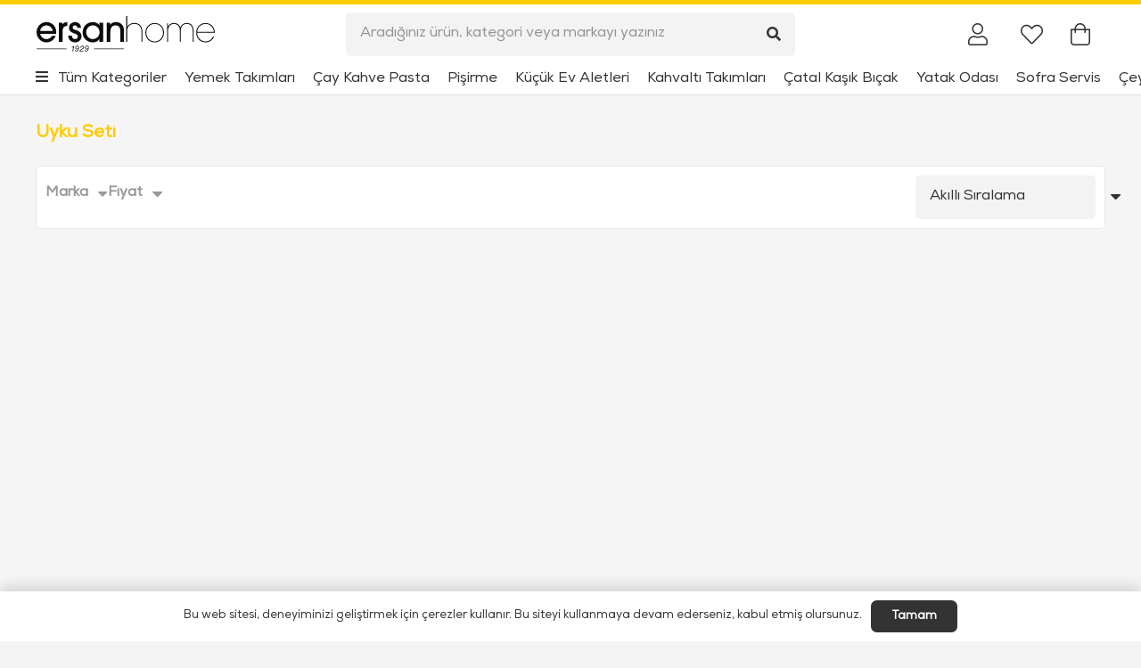

--- FILE ---
content_type: text/html; charset=UTF-8
request_url: https://ersanhome.com/kategori/tekstil/setler/uyku-seti/
body_size: 41125
content:
<!DOCTYPE HTML><html lang="tr" prefix="og: https://ogp.me/ns#"><head><script data-no-optimize="1">var litespeed_docref=sessionStorage.getItem("litespeed_docref");litespeed_docref&&(Object.defineProperty(document,"referrer",{get:function(){return litespeed_docref}}),sessionStorage.removeItem("litespeed_docref"));</script> <meta charset="UTF-8"><style>img:is([sizes="auto" i], [sizes^="auto," i]) { contain-intrinsic-size: 3000px 1500px }</style><title>Uyku Seti | Ersanhome</title><meta name="robots" content="follow, index, max-snippet:-1, max-video-preview:-1, max-image-preview:large"/><link rel="canonical" href="https://ersanhome.com/kategori/tekstil/setler/uyku-seti/" /><meta property="og:locale" content="tr_TR" /><meta property="og:type" content="article" /><meta property="og:title" content="Uyku Seti | Ersanhome" /><meta property="og:url" content="https://ersanhome.com/kategori/tekstil/setler/uyku-seti/" /><meta property="og:site_name" content="ersanhome.com" /><meta name="twitter:card" content="summary_large_image" /><meta name="twitter:title" content="Uyku Seti | Ersanhome" /><meta name="twitter:label1" content="Ürünler" /><meta name="twitter:data1" content="14" /> <script type="application/ld+json" class="rank-math-schema">{"@context":"https://schema.org","@graph":[{"@type":"Organization","@id":"https://ersanhome.com/#organization","name":"ersanhome.com"},{"@type":"WebSite","@id":"https://ersanhome.com/#website","url":"https://ersanhome.com","name":"ersanhome.com","publisher":{"@id":"https://ersanhome.com/#organization"},"inLanguage":"tr"},{"@type":"CollectionPage","@id":"https://ersanhome.com/kategori/tekstil/setler/uyku-seti/#webpage","url":"https://ersanhome.com/kategori/tekstil/setler/uyku-seti/","name":"Uyku Seti | Ersanhome","isPartOf":{"@id":"https://ersanhome.com/#website"},"inLanguage":"tr"}]}</script> <link rel="alternate" type="application/rss+xml" title="Ersanhome &raquo; akışı" href="https://ersanhome.com/feed/" /><link rel="alternate" type="application/rss+xml" title="Ersanhome &raquo; yorum akışı" href="https://ersanhome.com/comments/feed/" /><link rel="alternate" type="application/rss+xml" title="Ersanhome &raquo; Uyku Seti Kategori akışı" href="https://ersanhome.com/kategori/tekstil/setler/uyku-seti/feed/" /><meta name="viewport" content="width=device-width, initial-scale=1"><meta name="SKYPE_TOOLBAR" content="SKYPE_TOOLBAR_PARSER_COMPATIBLE"><meta name="theme-color" content="#f3f3f3"><link rel="preload" href="https://ersanhome.com/wp-content/uploads/2025/04/Nexa-Regular.woff2" as="font" type="font/woff2" crossorigin><style id="litespeed-ccss">img:is([sizes="auto"i],[sizes^="auto,"i]){contain-intrinsic-size:3000px 1500px}button.pswp__button{box-shadow:none!important;background-image:url(/wp-content/plugins/woocommerce/assets/css/photoswipe/default-skin/default-skin.png)!important}button.pswp__button,button.pswp__button--arrow--left::before,button.pswp__button--arrow--right::before{background-color:transparent!important}button.pswp__button--arrow--left,button.pswp__button--arrow--right{background-image:none!important}.pswp{display:none;position:absolute;width:100%;height:100%;left:0;top:0;overflow:hidden;-ms-touch-action:none;touch-action:none;z-index:1500;-webkit-text-size-adjust:100%;-webkit-backface-visibility:hidden;outline:0}.pswp *{-webkit-box-sizing:border-box;box-sizing:border-box}.pswp__bg{position:absolute;left:0;top:0;width:100%;height:100%;background:#000;opacity:0;-webkit-transform:translateZ(0);transform:translateZ(0);-webkit-backface-visibility:hidden;will-change:opacity}.pswp__scroll-wrap{position:absolute;left:0;top:0;width:100%;height:100%;overflow:hidden}.pswp__container{-ms-touch-action:none;touch-action:none;position:absolute;left:0;right:0;top:0;bottom:0}.pswp__container{-webkit-touch-callout:none}.pswp__bg{will-change:opacity}.pswp__container{-webkit-backface-visibility:hidden}.pswp__item{position:absolute;left:0;right:0;top:0;bottom:0;overflow:hidden}.pswp__button{width:44px;height:44px;position:relative;background:0 0;overflow:visible;-webkit-appearance:none;display:block;border:0;padding:0;margin:0;float:left;opacity:.75;-webkit-box-shadow:none;box-shadow:none}.pswp__button::-moz-focus-inner{padding:0;border:0}.pswp__button,.pswp__button--arrow--left:before,.pswp__button--arrow--right:before{background:url(/wp-content/plugins/woocommerce/assets/css/photoswipe/default-skin/default-skin.png)0 0 no-repeat;background-size:264px 88px;width:44px;height:44px}.pswp__button--close{background-position:0-44px}.pswp__button--share{background-position:-44px -44px}.pswp__button--fs{display:none}.pswp__button--zoom{display:none;background-position:-88px 0}.pswp__button--arrow--left,.pswp__button--arrow--right{background:0 0;top:50%;margin-top:-50px;width:70px;height:100px;position:absolute}.pswp__button--arrow--left{left:0}.pswp__button--arrow--right{right:0}.pswp__button--arrow--left:before,.pswp__button--arrow--right:before{content:"";top:35px;background-color:rgb(0 0 0/.3);height:30px;width:32px;position:absolute}.pswp__button--arrow--left:before{left:6px;background-position:-138px -44px}.pswp__button--arrow--right:before{right:6px;background-position:-94px -44px}.pswp__share-modal{display:block;background:rgb(0 0 0/.5);width:100%;height:100%;top:0;left:0;padding:10px;position:absolute;z-index:1600;opacity:0;-webkit-backface-visibility:hidden;will-change:opacity}.pswp__share-modal--hidden{display:none}.pswp__share-tooltip{z-index:1620;position:absolute;background:#fff;top:56px;border-radius:2px;display:block;width:auto;right:44px;-webkit-box-shadow:0 2px 5px rgb(0 0 0/.25);box-shadow:0 2px 5px rgb(0 0 0/.25);-webkit-transform:translateY(6px);-ms-transform:translateY(6px);transform:translateY(6px);-webkit-backface-visibility:hidden;will-change:transform}.pswp__counter{position:relative;left:0;top:0;height:44px;font-size:13px;line-height:44px;color:#fff;opacity:.75;padding:0 10px;margin-inline-end:auto}.pswp__caption{position:absolute;left:0;bottom:0;width:100%;min-height:44px}.pswp__caption__center{text-align:left;max-width:420px;margin:0 auto;font-size:13px;padding:10px;line-height:20px;color:#ccc}.pswp__preloader{width:44px;height:44px;position:absolute;top:0;left:50%;margin-left:-22px;opacity:0;will-change:opacity;direction:ltr}.pswp__preloader__icn{width:20px;height:20px;margin:12px}@media screen and (max-width:1024px){.pswp__preloader{position:relative;left:auto;top:auto;margin:0;float:right}}.pswp__ui{-webkit-font-smoothing:auto;visibility:visible;opacity:1;z-index:1550}.pswp__top-bar{position:absolute;left:0;top:0;height:44px;width:100%;display:flex;justify-content:flex-end}.pswp__caption,.pswp__top-bar{-webkit-backface-visibility:hidden;will-change:opacity}.pswp__caption,.pswp__top-bar{background-color:rgb(0 0 0/.5)}.pswp__ui--hidden .pswp__button--arrow--left,.pswp__ui--hidden .pswp__button--arrow--right,.pswp__ui--hidden .pswp__caption,.pswp__ui--hidden .pswp__top-bar{opacity:.001}*{box-sizing:border-box}html{-webkit-text-size-adjust:100%}body{margin:0;overflow-x:hidden}a{text-decoration:none;background:none}strong{font-weight:var(--bold-font-weight,bold)}small{font-size:80%}img{height:auto;max-width:100%}button,input{vertical-align:top;text-transform:none;color:inherit;font:inherit;border:none;margin:0}input:not([type=submit]){outline:none!important}input[type=text],input[type=number]{-webkit-appearance:none}button,[type=button],[type=submit]{overflow:visible;-webkit-appearance:button}::-moz-focus-inner{border:0}::-webkit-file-upload-button{font:inherit;border:0;outline:0;padding-left:0;background:none}ul{list-style:none;margin:0;padding:0}:-webkit-full-screen-ancestor:not(iframe){animation:none!important}::-moz-placeholder{opacity:.5;color:inherit}::-webkit-input-placeholder{color:inherit;opacity:.5}html,.l-header .widget,.menu-item-object-us_page_block{font-family:var(--font-family,inherit);font-weight:var(--font-weight,400);font-size:var(--font-size,16px);font-style:var(--font-style,normal);text-transform:var(--text-transform,none);line-height:var(--line-height,28px);letter-spacing:var(--letter-spacing,0)}h2,h4,h6{margin:0;padding-top:1.5rem;color:var(--color-content-heading)}h2:first-child,h4:first-child,h6:first-child{padding-top:0}p,ul{margin:0 0 1.5rem}ul{list-style-type:disc;margin-left:2.5rem}li{margin:0 0 .5rem}li>ul{margin-bottom:.5rem;margin-top:.5rem}h2:last-child,h4:last-child,h6:last-child,p:last-child,ul:last-child,li:last-child{margin-bottom:0}.has_text_color h2{color:inherit}input:not([type=submit]){font-family:var(--inputs-font-family,inherit);font-size:var(--inputs-font-size,inherit);font-weight:var(--inputs-font-weight,inherit);letter-spacing:var(--inputs-letter-spacing,inherit);text-transform:var(--inputs-text-transform,inherit);border-radius:var(--inputs-border-radius,0);background:var(--inputs-background,transparent);border-color:var(--inputs-border-color,currentColor);color:var(--inputs-text-color,inherit);box-shadow:var(--inputs-box-shadow,none);border-width:var(--inputs-border-width,1px);border-style:solid;width:100%}input[type=number],input[type=text]{min-height:var(--inputs-height,2em);line-height:var(--inputs-height,2em);padding:0 var(--inputs-padding,.6em)}.hidden{display:none!important}.i-cf:after{content:"";display:block;clear:both}.align_center{text-align:center}a{color:var(--color-content-link)}.l-canvas{margin:0 auto;width:100%;flex-grow:1;background:var(--color-content-bg-grad);color:var(--color-content-text)}@media screen and (min-width:1025px){body:not(.us_iframe){display:flex;flex-direction:column;min-height:100vh}}.l-subheader,.l-section{padding-left:2.5rem;padding-right:2.5rem}.l-section{position:relative;margin:0 auto}.l-section-h{position:relative;margin:0 auto;width:100%;max-width:var(--site-content-width,1200px)}.l-section.height_small{padding-top:2rem;padding-bottom:2rem}.header_hor .l-header.pos_fixed~.l-main>.l-section:first-of-type>.l-section-h{padding-top:var(--header-height)}.fal,.far,.fas,.fab{display:inline-block;line-height:1;font-family:"fontawesome";font-weight:400;font-style:normal;font-variant:normal;text-rendering:auto;-moz-osx-font-smoothing:grayscale;-webkit-font-smoothing:antialiased}.screen-reader-text{position:absolute;overflow:hidden;clip:rect(1px,1px,1px,1px);-webkit-clip-path:inset(50%);clip-path:inset(50%);height:1px;width:1px;margin:-1px;padding:0;border:0;word-wrap:normal!important}.g-breadcrumbs{line-height:1.4}.g-breadcrumbs>*{display:inline-block;vertical-align:top}.g-breadcrumbs-separator{margin:0 .6em}.g-breadcrumbs.has_text_color a{color:inherit}.l-cookie{position:fixed;z-index:9999;left:0;right:0;display:flex;align-items:center;justify-content:center;font-size:13px;line-height:20px;padding:10px 5px;box-shadow:var(--box-shadow);background:var(--color-content-bg-grad);color:var(--color-content-text)}.l-cookie.pos_bottom{bottom:0;box-shadow:var(--box-shadow-up)}.l-cookie>*{margin:0 5px}.l-cookie>.w-btn{flex-shrink:0;font-size:inherit!important}.l-body .vc_row:after,.l-body .vc_row:before,.l-body .vc_column-inner:after,.l-body .vc_column-inner:before{display:none}@media screen and (max-width:900px){.l-subheader{padding-left:1rem!important;padding-right:1rem!important}}@media screen and (max-width:600px){p{margin-bottom:1rem}h2,h4,h6{padding-top:1rem}.w-header-show{margin:10px!important}.l-subheader,.l-section{padding-left:1.5rem;padding-right:1.5rem}.l-section.height_small{padding-top:1.5rem;padding-bottom:1.5rem}}.fab,.fal,.far,.fas{-moz-osx-font-smoothing:grayscale;-webkit-font-smoothing:antialiased;display:inline-block;font-style:normal;font-variant:normal;text-rendering:auto;line-height:1}.fa-angle-right:before{content:""}.fa-bars:before{content:""}.fa-blanket:before{content:""}.fa-comment:before{content:""}.fa-facebook:before{content:""}.fa-hat-chef:before{content:""}.fa-heart:before{content:""}.fa-home-heart:before{content:""}.fa-instagram:before{content:""}.fa-search:before{content:""}.fa-shipping-fast:before{content:""}.fa-shopping-bag:before{content:""}.fa-tags:before{content:""}.fa-telegram:before{content:""}.fa-undo:before{content:""}.fa-user:before{content:""}.fa-utensils:before{content:""}.fa-vacuum:before{content:""}.fa-whatsapp:before{content:""}.w-btn,.button,button[type=submit]{display:inline-block;vertical-align:top;text-align:center;line-height:1.2;position:relative}.w-btn,.button{padding:.8em 1.8em}.w-btn i{display:inline-block;vertical-align:top;line-height:inherit}.w-btn.icon_atleft i{margin-right:.5em}.w-btn:before,.button:before,button[type=submit]:before{content:"";position:absolute;top:0;left:0;right:0;bottom:0;border-radius:inherit;border-style:solid;border-color:inherit;border-image:inherit}.w-btn-wrapper{margin:.3rem 0}.w-btn-wrapper.align_justify>.w-btn{width:100%}.g-cols.via_flex{display:flex;flex-wrap:wrap}.vc_column_container{display:flex;flex-direction:column;position:relative;border-color:var(--color-content-border)}.g-cols.via_flex>div>.vc_column-inner{display:flex;flex-direction:column;flex-grow:1;position:relative;border-color:inherit}.g-cols.via_flex.type_default{margin:0-1.5rem}.g-cols.via_flex.type_default>div>.vc_column-inner{padding-left:1.5rem;padding-right:1.5rem}.vc_column-inner.type_sticky>.wpb_wrapper{top:4rem}.header_hor .l-header.pos_fixed:not(.down)~.l-main .type_sticky>.wpb_wrapper{top:calc(var(--header-sticky-height) + 4rem)}.comment-reply-title small{display:inline-block;font-size:.8em;font-weight:400;margin-left:.3em}.w-form-row{position:relative;width:100%;padding-left:calc(var(--fields-gap,1rem)/2);padding-right:calc(var(--fields-gap,1rem)/2)}.w-form-row-field{position:relative}@media screen and (max-width:600px){.w-form-row{width:100%!important}}.w-gallery-list{display:grid;grid-template-columns:repeat(var(--columns,1),1fr);gap:var(--items-gap,0)}.w-gallery-item{position:relative;color:inherit!important;width:100%;container-type:inline-size}.w-gallery-item-img{height:100%}.w-gallery-item-img img{display:block;height:inherit;width:100%;object-fit:cover;background:rgb(128 128 128/.1)}.w-gallery-item-link{position:absolute;top:0;left:0;right:0;bottom:0}.w-gallery.ratio_1x1 .w-gallery-item{aspect-ratio:1}@media (min-width:601px){.w-gallery.type_metro_1 .w-gallery-list{grid-template-columns:repeat(3,1fr);grid-auto-flow:dense}.w-gallery.type_metro_1 .w-gallery-item:nth-child(6n+1){grid-column:span 2;grid-row:span 2}}@media (max-width:600px){.w-gallery.type_metro_1 .w-gallery-list{grid-template-columns:repeat(2,1fr)}.w-gallery.type_metro_1 .w-gallery-item:nth-child(3n+1){grid-column:span 2;grid-row:span 2}}.w-grid{clear:both;container-type:inline-size}.w-grid-item{flex-shrink:0;min-width:0}.w-grid-item-h{position:relative;height:100%}.w-grid-item-anchor{position:absolute;z-index:10;top:0;left:0;right:0;bottom:0}.w-grid.type_grid .w-grid-list{display:grid;grid-template-columns:repeat(var(--columns,1),1fr);grid-auto-flow:dense;gap:calc(var(--gap,0px)*2)}.w-grid[class*="ratio_"] .w-grid-item-h{overflow:hidden;height:auto}.w-grid[class*="ratio_"] .w-grid-item-h:before{content:"";float:left;height:0;width:1px;margin-left:-1px;padding-bottom:calc(var(--item-ratio,1)*100%)}.w-grid[class*="ratio_"] .post_image img{width:100%;height:100%;object-fit:cover}.w-grid-item .w-vwrapper{position:relative;z-index:1}.l-header a{color:inherit}.l-subheader-cell{display:flex;align-items:center;flex-grow:1}.l-subheader-cell.at_left{justify-content:flex-start}.header_hor .l-subheader-cell.at_left>*{margin-right:1.4rem}.l-subheader-cell.at_center{justify-content:center}.l-subheader-cell.at_center>*{margin-left:.7rem;margin-right:.7rem}.l-subheader-cell.at_right{justify-content:flex-end}.header_hor .l-subheader-cell.at_right>*{margin-left:1.4rem}.l-subheader-cell:empty{display:none}.l-header:not(.sticky) .hide-for-not-sticky{display:none!important}.l-header:before{content:"auto";left:-100%;position:absolute;top:-100%;visibility:hidden!important}.w-html{line-height:1.5}.l-header .w-text{line-height:1.5}.l-header .w-text.nowrap{white-space:nowrap}.w-hwrapper{display:flex;align-items:center}.w-hwrapper>:not(:last-child){margin-right:var(--hwrapper-gap,1.2rem)}.w-hwrapper.align_justify{justify-content:space-between}.w-hwrapper.valign_top{align-items:flex-start}.w-hwrapper>.align_justify{width:100%}.w-iconbox{position:relative}.w-iconbox-icon{display:inline-flex;align-items:center;justify-content:center;flex-shrink:0;font-size:2rem;text-align:center;max-width:100%}.w-iconbox:not(.icontype_img) .w-iconbox-icon{line-height:1}.w-iconbox-icon i{vertical-align:top;line-height:inherit}.w-iconbox-title{margin-bottom:0}.w-iconbox-title:not(:empty){padding:.5em 0}.w-iconbox.align_center{justify-content:center}.w-iconbox.iconpos_left{display:flex;align-items:flex-start}.w-iconbox.iconpos_left.no_text{align-items:center}.w-iconbox.iconpos_left .w-iconbox-icon{margin-right:calc(15px + 0.2em)}.w-iconbox.iconpos_left .w-iconbox-title{padding-top:0;margin-top:-.2em}.w-iconbox.iconpos_left.no_text .w-iconbox-title{padding-bottom:0;margin-top:0}.w-iconbox.style_circle .w-iconbox-icon{line-height:2.5em;height:2.5em;width:2.5em;overflow:hidden;border-radius:50%}.w-iconbox.color_primary .w-iconbox-icon{color:var(--color-content-primary)}.w-iconbox.style_circle.color_primary .w-iconbox-icon{background:var(--color-content-primary-grad);color:#fff!important}.l-header .w-image{flex-shrink:0}.w-image-h{display:block;height:inherit;max-height:inherit;border-radius:inherit;border-color:inherit!important;color:inherit!important}.w-image:not([class*="style_phone"]) .w-image-h{background:inherit}.w-image img{object-fit:contain;vertical-align:top;height:inherit;max-height:inherit;border-radius:inherit}.w-image[class*="ush_image_"] img{width:auto}.w-image-h[href]{position:relative}.royalSlider>*{float:left}.royalSlider{width:600px;height:400px;position:relative;direction:ltr}.rsContent{width:100%;height:100%;position:relative}.w-slider-h{position:relative}.w-slider:not([class*="style_phone"]) .w-slider-h,.w-slider-h>img,.royalSlider{height:inherit;min-height:inherit;max-height:inherit}.w-slider-h>img{display:block;width:100%}.w-slider.fit_scaledown .w-slider-h img{object-fit:scale-down}.w-slider.has_border_radius{overflow:hidden;transform:translateZ(0)}.w-slider:after{display:table;content:"";clear:both}.royalSlider{width:100%;z-index:1}.w-slider .royalSlider:not(.rsHor){position:absolute}.w-slider.has_ratio{overflow:hidden}.w-slider.has_ratio .royalSlider,.w-slider.has_ratio img{aspect-ratio:var(--aspect-ratio,auto)}button::-moz-focus-inner{padding:0;border:0}.w-nav.type_desktop:not(.height_full){line-height:50px}.l-subheader-cell .w-nav{margin-left:0;margin-right:0}.w-nav-list{list-style:none;margin:0}.w-nav-list:not(.level_1){display:none}.w-nav.type_desktop .w-nav-list:not(.level_1){box-shadow:var(--box-shadow)}.w-nav.type_desktop .w-nav-list.level_2{text-align:left;position:absolute;left:0;z-index:120;min-width:12rem}.w-nav.type_desktop .w-nav-list.level_3{position:absolute;left:100%;top:0;z-index:121;min-width:12rem}.w-nav.type_desktop .w-nav-list.level_4{position:absolute;left:100%;top:0;z-index:122;min-width:12rem}.w-nav .menu-item{display:block;position:relative;margin:0}.w-nav-anchor{display:block;overflow:hidden;position:relative;outline:none!important}.w-nav.type_desktop .w-nav-anchor.level_1{z-index:1}.w-nav.type_desktop .w-nav-anchor:not(.level_1){line-height:1.5em;padding:.6em 20px;white-space:nowrap}.w-nav-title i{width:1.3em}.header_hor .w-nav.type_desktop.align-edges>.w-nav-list.level_1{margin-left:-20px;margin-right:-20px}.w-nav-arrow{display:none;vertical-align:top;font-weight:400;line-height:inherit;text-transform:none;text-align:center}.w-nav-arrow:before{content:"";vertical-align:top;font-family:fontawesome;font-weight:400}.w-nav.type_desktop .w-nav-anchor.level_1 .w-nav-arrow:before{font-size:1.3em;margin-left:.4em}.w-nav.type_desktop .w-nav-list.level_2 .w-nav-arrow:before{content:"";font-size:1.3em}.w-nav.type_desktop .menu-item-has-children>.w-nav-anchor:not(.level_1) .w-nav-arrow{display:block;position:absolute;top:0;right:0;line-height:2.7em;width:2em}.w-nav.type_desktop .menu-item-has-children>.w-nav-anchor:not(.level_1) .w-nav-title{padding-right:2em}.header_hor .w-nav.type_desktop>.w-nav-list{display:flex;align-items:center}.header_hor .w-nav.type_desktop>.w-nav-list>.menu-item{flex-shrink:0}.header_hor .w-nav.type_desktop.spread{width:100%;margin:0}.header_hor .w-nav.type_desktop.spread>.w-nav-list{justify-content:space-between}.header_hor .w-nav.type_desktop .menu-item-object-us_page_block{max-height:calc(100vh - var(--header-height,0px) - var(--wp-admin--admin-bar--height,0px) - var(--dropdown-padding,0px)*2)}.menu-item-object-us_page_block{overflow-y:auto;overflow-x:hidden;-webkit-overflow-scrolling:touch;text-transform:none;font-style:normal}.w-nav.type_desktop.dropdown_mdesign .w-nav-list:not(.level_1){display:block;transform-origin:0 0;transform:scale(0) translateZ(0);opacity:0}.w-nav-control{display:none;line-height:50px;height:50px;padding:0 .8rem;color:inherit}.w-nav-icon{display:inline-block;vertical-align:top;font-size:20px;position:relative;height:inherit;width:1em}.w-nav-icon>div,.w-nav-icon>div:before,.w-nav-icon>div:after{content:"";display:block;position:absolute;height:0;width:inherit}.w-nav-icon>div{border-bottom:.15em solid}.w-nav-icon>div:before,.w-nav-icon>div:after{border-bottom:inherit}.w-nav-icon>div{top:50%;transform:translateY(-50%)}.w-nav-icon>div:before{top:-.3333em}.w-nav-icon>div:after{top:.3333em}.w-nav-close{display:none;position:absolute;top:0;right:0;text-align:center;font-size:3rem;line-height:2;width:2em;opacity:.5}.w-nav-close:before{content:"";font-family:fontawesome;font-weight:400;vertical-align:top}@media screen and (max-width:767px){.w-nav-close{font-size:2rem}}@media screen and (max-width:480px){.w-nav-anchor.level_2,.w-nav-anchor.level_3,.w-nav-anchor.level_4{white-space:normal}}.w-post-elm.has_height>a{max-height:inherit;height:inherit;border-radius:inherit}.w-post-elm.has_height img{object-fit:cover;max-height:inherit;height:inherit;border-radius:inherit}.w-post-elm.has_height:not(.stretched) img{width:auto}.w-post-elm.stretched img{width:100%}.w-post-elm.post_image{overflow:hidden;position:relative}.w-post-elm.post_image img{vertical-align:top}.w-post-slider-trigger{position:absolute;z-index:2;top:0;bottom:0;color:#fff0}.w-post-slider-trigger:before{content:"";position:absolute;left:1px;right:1px;bottom:0;border-bottom:2px solid}.w-post-slider-trigger:not(:first-child)+img{display:none;position:absolute;top:0;left:0;right:0;background:var(--color-content-bg)}.w-post-elm.post_title{padding:0}.w-grid div:not(.w-vwrapper)>.post_title{margin-bottom:0}.l-subheader-cell .w-search{line-height:2.8rem}.w-search .w-form-row{height:inherit;padding:0}button.w-search-form-btn{font-size:var(--inputs-font-size);line-height:var(--inputs-height,2em);width:var(--inputs-height,2em);padding:0;color:var(--inputs-text-color)}.w-search input{display:block}.w-search-open{display:block;text-align:center;width:2.2em}.w-search-open i{vertical-align:top;line-height:inherit}.w-search-close{position:absolute;top:50%;transform:translateY(-50%);right:0;text-align:center;line-height:2;width:2em;background:none;padding:0;color:inherit;opacity:.5}.w-search-close:before{content:"";font-family:fontawesome;font-weight:400;vertical-align:top}.w-search.layout_simple{position:relative;min-width:10rem}.header_hor .w-search.layout_simple{width:100%}.w-search.layout_simple .w-search-open,.w-search.layout_simple .w-search-close{display:none}.w-search.layout_simple.elm_in_header input{font-size:1rem}.w-search.layout_simple.iconpos_right input{padding-right:var(--inputs-height,2em)}.w-search.layout_simple .w-btn{display:block;position:absolute;top:50%;transform:translateY(-50%);background:none!important}.w-search.layout_simple.iconpos_right .w-btn{right:var(--inputs-border-width,1px)}.w-search.layout_simple .w-btn:before{display:none}.w-search.layout_simple .w-btn i{font-size:var(--icon-size,inherit);vertical-align:top;line-height:inherit}@media screen and (max-width:600px){.header_hor .w-search.elm_in_header{line-height:inherit}.header_hor .w-search.layout_simple.elm_in_header{position:static;overflow:visible;margin-left:0;margin-right:0;padding:0;min-width:0;height:auto;width:auto!important}.header_hor .w-search.layout_simple.elm_in_header .w-search-open{display:block;position:static;transform:none}.header_hor .w-search.layout_simple.elm_in_header .w-search-form{position:absolute;top:0;left:-1.5rem;right:-1.5rem;height:0;overflow:hidden;opacity:1;z-index:119;background:var(--color-content-bg);color:var(--color-content-text)}.header_hor .w-search.layout_simple.elm_in_header .w-form-row-field{position:absolute;top:50%;transform:translateY(-50%);left:0;right:0}.header_hor .w-search.layout_simple.elm_in_header input{padding:0 3rem 0 1.5rem;border-radius:0;border:none;background:none;color:inherit;box-shadow:none!important}.header_hor .w-search.layout_simple.elm_in_header .w-btn{display:none}.header_hor .w-search.layout_simple.elm_in_header .w-search-close{display:block;padding-right:1.5rem;width:auto;transform:translateY(-50%)}}.w-separator{clear:both;overflow:hidden;line-height:0;height:1.5rem}.w-separator-h{display:inline-flex;align-items:center;height:inherit}.w-separator-h:before,.w-separator-h:after{content:"";position:absolute;top:50%;height:0;width:100vw;border-top-width:1px;border-top-style:solid}.w-separator-h:before{right:100%}.w-separator.with_content .w-separator-h:before{margin-right:.6em}.w-separator-h:after{left:100%;margin-left:.6em}.w-separator-text{line-height:inherit;padding:.3em 0!important;margin:0}.w-separator.has_font_size .w-separator-text{font-size:inherit}.w-separator-text i{margin-right:.4em}.w-separator.with_content{line-height:1.3}.w-separator:not(.with_content),.w-separator.with_content .w-separator-h{position:relative}.w-separator.size_small:empty{height:1.5rem}.w-separator.size_small.with_line{height:4rem}.w-separator.size_medium:empty{height:3rem}.w-separator.color_border{color:var(--color-content-border)}@media (max-width:1024px){.w-separator.size_small:empty{height:1rem}.w-separator.size_small.with_line{height:calc(1.5rem + 2vw)}.w-separator.size_medium:empty{height:calc(1rem + 2.5vw)}.w-separator.with_content.with_line{height:auto;padding-top:calc(0.5rem + 1vmin);padding-bottom:calc(0.5rem + 1vmin)}}.w-sharing-list:not(:empty){display:inline-flex;flex-wrap:wrap}.w-sharing-item{flex-shrink:0;display:flex;text-align:center;align-items:center;justify-content:center;position:relative;line-height:2;padding:0 .8em;min-width:3em;text-decoration:none!important;border-color:var(--color-content-border)}.w-sharing a.w-sharing-item{color:inherit}.w-sharing-item i{position:relative;min-width:1em;line-height:inherit}.w-sharing.type_solid .w-sharing-list{margin:0-.1em}.w-sharing.type_solid .w-sharing-item{margin:.1em;border-radius:.3em}.w-sharing.type_solid .w-sharing-item{box-shadow:none;color:#fff!important}.w-sharing.type_solid .w-sharing-item.whatsapp{background:#25d366}.w-sharing.type_solid .w-sharing-item.telegram{background:#0e8ed4}.w-socials-item-link-hover{display:none;position:absolute;top:0;left:0;right:0;bottom:0;background:var(--color-content-primary-grad)}.w-socials-item.facebook .w-socials-item-link-hover{background:#1e77f0}.w-socials-item.instagram .w-socials-item-link-hover{background:#a17357;background:radial-gradient(circle farthest-corner at 35% 100%,#fec564,transparent 50%),radial-gradient(circle farthest-corner at 10% 140%,#feda7e,transparent 50%),radial-gradient(ellipse farthest-corner at 0-25%,#5258cf,transparent 50%),radial-gradient(ellipse farthest-corner at 20% -50%,#5258cf,transparent 50%),radial-gradient(ellipse farthest-corner at 100%0,#893dc2,transparent 50%),radial-gradient(ellipse farthest-corner at 60% -20%,#893dc2,transparent 50%),radial-gradient(ellipse farthest-corner at 100% 100%,#d9317a,transparent),linear-gradient(#6559ca,#bc318f 30%,#e42e66 50%,#fa5332 70%,#ffdc80 100%)}.w-tabs-sections{position:relative}.w-tabs-section{display:none;border-color:var(--color-content-border)}.w-tabs-section-header{display:none;align-items:center;text-align:inherit;line-height:1.5;padding:1em 1.5em;width:100%;background:#fff0}.w-tabs-section:not(.active) .w-tabs-section-header{color:inherit}.w-tabs[style*="--sections-title-size"]>div>div>.w-tabs-section-header{font-size:var(--sections-title-size)}.w-tabs[style*="--sections-title-size"]>div>div>.w-tabs-section-header>.w-tabs-section-title{font-size:inherit}.w-tabs-section-header i{flex-shrink:0;line-height:inherit;vertical-align:top}.w-tabs-section-title{line-height:inherit;white-space:normal;margin-bottom:0!important;padding:0!important;color:inherit;margin-inline-end:.6em}i+.w-tabs-section-title{margin-inline-start:.6em}.w-tabs-section-control{flex-shrink:0;line-height:1em;height:1em;width:1em;text-align:center;transform:rotate(0deg)}.w-tabs-section-content{padding-top:3rem}.w-tabs-section-content-h{margin:0 auto;max-width:var(--site-content-width,1200px)}.w-tabs.accordion>div>.w-tabs-section{display:block;border-style:solid;border-width:1px 0 0 0}.w-tabs.accordion>div>.w-tabs-section:last-of-type{border-bottom-width:1px}.w-tabs.accordion>div>div>.w-tabs-section-header{display:flex}.w-tabs.accordion>div>div>.w-tabs-section-content{display:none;padding:1.5rem}.w-tabs-sections.icon_chevron>div>.w-tabs-section-header .w-tabs-section-control:before,.w-tabs-sections.icon_chevron>div>.w-tabs-section-header .w-tabs-section-control:after{content:"";position:absolute;top:20%;height:60%;width:.15em;background:currentColor;border-radius:1px}.w-tabs-sections.icon_chevron>div>.w-tabs-section-header .w-tabs-section-control:before{left:.262em;transform:rotate(-45deg)}.w-tabs-sections.icon_chevron>div>.w-tabs-section-header .w-tabs-section-control:after{right:.262em;transform:rotate(45deg)}.w-tabs-sections.cpos_right>div>.w-tabs-section-header .w-tabs-section-control{margin-inline-start:auto}.w-text{padding:0}.w-text i{display:inline-block;vertical-align:top;line-height:inherit}.w-text-value:empty{display:none}.w-vwrapper{display:flex;flex-direction:column}.w-vwrapper.align_center{align-items:center}.w-vwrapper.valign_middle{justify-content:center}.w-vwrapper.valign_justify{justify-content:space-between}.w-vwrapper>*:not(:last-child){margin-bottom:var(--vwrapper-gap,.7rem)}.widget{margin-bottom:2rem}.widget:last-child{margin-bottom:0!important}.w-btn-wrapper.for_add_to_favs{position:relative;margin:0;width:fit-content}.us-add-to-favs-tooltip{display:none;position:absolute;z-index:111;font-size:13px;line-height:1.5;top:100%;left:50%;transform:translateX(-50%);padding:.8em 1.2em;min-width:200px;margin-top:8px;border-radius:3px;background-color:#000;color:#fff}.us-add-to-favs-tooltip:after{content:"";position:absolute;bottom:100%;left:50%;margin-left:-8px;border-width:8px;border-style:solid;border-color:#fff0 #fff0 #000}.w-favs-counter{position:relative;font-size:20px;text-align:center}.w-favs-counter:not(.height_full){line-height:50px}.w-favs-counter-link{display:block;border-radius:inherit}.w-favs-counter-icon{display:inline-block;position:relative;line-height:2.2;width:2.2em}.w-favs-counter-icon i{vertical-align:top;line-height:inherit}.w-favs-counter-quantity{position:absolute;right:0;font-weight:700;font-size:11px;padding:0 4px;line-height:20px;min-width:20px;border-radius:2rem}.w-favs-counter.empty .w-favs-counter-quantity{transform:scale(0)}.woocommerce-notices-wrapper:empty{display:none}.w-cart{position:relative}.w-cart:not(.height_full){line-height:50px}.w-cart-link{display:block;text-align:center;border-radius:inherit}.w-cart-icon{display:inline-block;position:relative;line-height:2.2;width:2.2em}.w-cart-icon i{vertical-align:top;line-height:inherit}.w-cart-quantity{position:absolute;right:0;font-weight:700;font-size:11px;padding:0 4px;line-height:20px;min-width:20px;border-radius:2rem}.w-cart.empty .w-cart-quantity{transform:scale(0)}.w-cart-notification{display:none;position:absolute;z-index:121;font-size:.9rem;text-align:left;line-height:1.4rem;padding:1rem 1.5rem;width:20rem;background:rgb(0 0 0/.8);color:#ccc}.l-subheader-cell.at_right .w-cart-notification{right:0}.w-cart-notification .product-name{color:#fff}.w-cart-dropdown{display:none;position:absolute;z-index:120;font-size:1rem;text-align:left;padding:2rem;width:20rem;box-shadow:var(--box-shadow);background:var(--color-content-bg-grad);color:var(--color-content-text)}.l-subheader-cell.at_right .w-cart-dropdown{right:0}.w-cart-dropdown .widget_shopping_cart{padding:0;margin:0;background:none}.w-cart.dropdown_height .w-cart-dropdown,.w-cart.dropdown_height .w-cart-notification{display:block;transform-origin:50%0;transform:scaleY(0) translateZ(0);opacity:0}.woocommerce .clear{clear:both}.woocommerce .quantity{display:inline-block;vertical-align:top}.woocommerce .quantity input.qty{width:2.5em;box-sizing:content-box}.woocommerce .stock{font-weight:700;color:#4c0}.woocommerce .cart .quantity,.woocommerce .cart .quantity+.button{vertical-align:middle}.woocommerce-Reviews-title{font-family:var(--h4-font-family,inherit);font-weight:var(--h4-font-weight,inherit);font-size:var(--h4-font-size,inherit);font-style:var(--h4-font-style,inherit);line-height:var(--h4-line-height,1.4);letter-spacing:var(--h4-letter-spacing,inherit);text-transform:var(--h4-text-transform,inherit);margin-bottom:var(--h4-margin-bottom,1.5rem)}.woocommerce-noreviews{margin-bottom:1rem!important}.woocommerce .comment-respond{padding:2rem;box-shadow:var(--box-shadow);background:var(--color-content-bg-grad);color:var(--color-content-text)}.woocommerce .comment-respond .comment-reply-title{display:block;margin-bottom:1rem}@media screen and (max-width:600px){.header_hor .l-subheader-cell.at_right .w-cart:last-child{margin-right:-.8rem}.woocommerce .comment-respond{padding:1rem 1.5rem}}@media screen and (max-width:480px){.w-cart{position:static}.w-cart-dropdown,.w-cart-notification{left:-1rem!important;right:-1rem!important;width:auto}}.fas{font-family:"fontawesome";font-weight:900}.fal{font-family:"fontawesome";font-weight:300}.fab{font-family:"Font Awesome 5 Brands";font-weight:400}:root{--color-header-middle-bg:#ffffff;--color-header-middle-bg-grad:#ffffff;--color-header-middle-text:#333333;--color-header-middle-text-hover:#000000;--color-header-transparent-bg:transparent;--color-header-transparent-bg-grad:transparent;--color-header-transparent-text:rgba(255,255,255,0.66);--color-header-transparent-text-hover:#ffffff;--color-chrome-toolbar:#f3f3f3;--color-header-top-bg:#f3f3f3;--color-header-top-bg-grad:#f3f3f3;--color-header-top-text:#333333;--color-header-top-text-hover:#000000;--color-header-top-transparent-bg:rgba(0,0,0,0.2);--color-header-top-transparent-bg-grad:rgba(0,0,0,0.2);--color-header-top-transparent-text:rgba(255,255,255,0.66);--color-header-top-transparent-text-hover:#ffffff;--color-content-bg:#ffffff;--color-content-bg-grad:#ffffff;--color-content-bg-alt:#f3f3f3;--color-content-bg-alt-grad:#f3f3f3;--color-content-border:#dddddd;--color-content-heading:#333333;--color-content-heading-grad:#333333;--color-content-text:#333333;--color-content-link:#ffcc00;--color-content-link-hover:#000000;--color-content-primary:#ffcc00;--color-content-primary-grad:#ffcc00;--color-content-secondary:#333333;--color-content-secondary-grad:#333333;--color-content-faded:#999999;--color-content-overlay:rgba(0,0,0,0.75);--color-content-overlay-grad:rgba(0,0,0,0.75);--color-alt-content-bg:#333333;--color-alt-content-bg-grad:#333333;--color-alt-content-bg-alt:#000000;--color-alt-content-bg-alt-grad:#000000;--color-alt-content-border:#444444;--color-alt-content-heading:#ffffff;--color-alt-content-heading-grad:#ffffff;--color-alt-content-text:#999999;--color-alt-content-link:#ffffff;--color-alt-content-link-hover:#ffffff;--color-alt-content-primary:#ffffff;--color-alt-content-primary-grad:#ffffff;--color-alt-content-secondary:#f3f3f3;--color-alt-content-secondary-grad:#f3f3f3;--color-alt-content-faded:#666666;--color-alt-content-overlay:rgba(51,51,51,0.80);--color-alt-content-overlay-grad:rgba(51,51,51,0.80);--color-footer-bg:#ffffff;--color-footer-bg-grad:#ffffff;--color-footer-bg-alt:#f3f3f3;--color-footer-bg-alt-grad:#f3f3f3;--color-footer-border:#dddddd;--color-footer-heading:#fff;--color-footer-heading-grad:#fff;--color-footer-text:#999999;--color-footer-link:#000000;--color-footer-link-hover:#000000;--color-subfooter-bg:#ffffff;--color-subfooter-bg-grad:#ffffff;--color-subfooter-bg-alt:#f3f3f3;--color-subfooter-bg-alt-grad:#f3f3f3;--color-subfooter-border:#dddddd;--color-subfooter-heading:#e3e7f0;--color-subfooter-heading-grad:#e3e7f0;--color-subfooter-text:#999999;--color-subfooter-link:#000000;--color-subfooter-link-hover:#000000;--color-content-primary-faded:rgba(255,204,0,0.15);--box-shadow:0 5px 15px rgba(0,0,0,.15);--box-shadow-up:0 -5px 15px rgba(0,0,0,.15);--site-canvas-width:1300px;--site-content-width:1660px;--text-block-margin-bottom:1.5rem}:root{--font-family:ErsanFont;--font-size:16px;--line-height:28px;--font-weight:400;--bold-font-weight:400;--text-transform:none;--font-style:normal;--letter-spacing:0em;--h1-font-family:ErsanFont;--h1-font-size:3.0rem;--h1-line-height:1.2;--h1-font-weight:400;--h1-bold-font-weight:700;--h1-text-transform:null;--h1-font-style:normal;--h1-letter-spacing:0em;--h1-margin-bottom:1.5rem;--h2-font-family:var(--h1-font-family);--h2-font-size:2.0rem;--h2-line-height:1.2;--h2-font-weight:var(--h1-font-weight);--h2-bold-font-weight:var(--h1-bold-font-weight);--h2-text-transform:var(--h1-text-transform);--h2-font-style:var(--h1-font-style);--h2-letter-spacing:0em;--h2-margin-bottom:1.5rem;--h3-font-family:var(--h1-font-family);--h3-font-size:1.7rem;--h3-line-height:1.2;--h3-font-weight:var(--h1-font-weight);--h3-bold-font-weight:var(--h1-bold-font-weight);--h3-text-transform:var(--h1-text-transform);--h3-font-style:var(--h1-font-style);--h3-letter-spacing:0em;--h3-margin-bottom:1.5rem;--h4-font-family:var(--h1-font-family);--h4-font-size:1.5rem;--h4-line-height:1.2;--h4-font-weight:var(--h1-font-weight);--h4-bold-font-weight:var(--h1-bold-font-weight);--h4-text-transform:var(--h1-text-transform);--h4-font-style:var(--h1-font-style);--h4-letter-spacing:0em;--h4-margin-bottom:1.5rem;--h5-font-family:var(--h1-font-family);--h5-font-size:1.4rem;--h5-line-height:1.2;--h5-font-weight:var(--h1-font-weight);--h5-bold-font-weight:var(--h1-bold-font-weight);--h5-text-transform:var(--h1-text-transform);--h5-font-style:var(--h1-font-style);--h5-letter-spacing:0em;--h5-margin-bottom:1.5rem;--h6-font-family:var(--h1-font-family);--h6-font-size:1.3rem;--h6-line-height:1.2;--h6-font-weight:var(--h1-font-weight);--h6-bold-font-weight:var(--h1-bold-font-weight);--h6-text-transform:var(--h1-text-transform);--h6-font-style:var(--h1-font-style);--h6-letter-spacing:0em;--h6-margin-bottom:1.5rem}h2{font-family:var(--h2-font-family,inherit);font-weight:var(--h2-font-weight,inherit);font-size:var(--h2-font-size,inherit);font-style:var(--h2-font-style,inherit);line-height:var(--h2-line-height,1.4);letter-spacing:var(--h2-letter-spacing,inherit);text-transform:var(--h2-text-transform,inherit);margin-bottom:var(--h2-margin-bottom,1.5rem)}h4{font-family:var(--h4-font-family,inherit);font-weight:var(--h4-font-weight,inherit);font-size:var(--h4-font-size,inherit);font-style:var(--h4-font-style,inherit);line-height:var(--h4-line-height,1.4);letter-spacing:var(--h4-letter-spacing,inherit);text-transform:var(--h4-text-transform,inherit);margin-bottom:var(--h4-margin-bottom,1.5rem)}h6{font-family:var(--h6-font-family,inherit);font-weight:var(--h6-font-weight,inherit);font-size:var(--h6-font-size,inherit);font-style:var(--h6-font-style,inherit);line-height:var(--h6-line-height,1.4);letter-spacing:var(--h6-letter-spacing,inherit);text-transform:var(--h6-text-transform,inherit);margin-bottom:var(--h6-margin-bottom,1.5rem)}body{background:var(--color-content-bg-alt)}@media (min-width:1381px){body:not(.usb_preview) .hide_on_default{display:none!important}}@media (min-width:1025px) and (max-width:1380px){body:not(.usb_preview) .hide_on_laptops{display:none!important}}@media (min-width:601px) and (max-width:1024px){body:not(.usb_preview) .hide_on_tablets{display:none!important}}@media (max-width:600px){body:not(.usb_preview) .hide_on_mobiles{display:none!important}}@media (max-width:600px){.g-cols>div:not([class*="vc_col-xs-"]){width:100%;margin:0 0 1.5rem}.g-cols:not(.reversed)>div:last-child{margin-bottom:0}}@media (min-width:601px){.vc_col-sm-6{width:50%}.vc_col-sm-12{width:100%}}@media (max-width:767px){.l-canvas{overflow:hidden}.g-cols.stacking_default.via_flex>div:not([class*="vc_col-xs"]){width:100%;margin:0 0 1.5rem}.g-cols.stacking_default.via_flex:not(.reversed)>div:last-child{margin-bottom:0}.vc_column-inner.type_sticky>.wpb_wrapper{top:0!important}}@media (min-width:768px){.vc_column-inner.type_sticky>.wpb_wrapper{position:-webkit-sticky;position:sticky}}a,button{outline:none!important}.w-header-show{background:rgb(0 0 0/.3)}button[type=submit]:not(.w-btn),.woocommerce .button.alt,.us-btn-style_1{font-family:var(--font-family);font-size:16px;line-height:1.2!important;font-weight:700;font-style:normal;text-transform:none;letter-spacing:0em;border-radius:.5em;padding:.8em 1.8em;background:#333;border-color:#fff0;color:#ffffff!important;box-shadow:0 0em 0em 0 rgb(0 0 0/.2)}button[type=submit]:not(.w-btn):before,.woocommerce .button.alt:before,.us-btn-style_1:before{border-width:0}.woocommerce .button{font-family:var(--font-family);font-size:16px;line-height:1.2!important;font-weight:700;font-style:normal;text-transform:none;letter-spacing:0em;border-radius:.5em;padding:.8em 1.8em;background:#e00000;border-color:#fff0;color:#ffffff!important;box-shadow:0 0em 0em 0 rgb(0 0 0/.2)}.woocommerce .button:before{border-width:0}.us-btn-style_4{font-family:var(--font-family);font-size:12px;line-height:1.20!important;font-weight:400;font-style:normal;text-transform:none;letter-spacing:0em;border-radius:.3em;padding:.8em 1.8em;background:#f5f5f5;border-color:#fff0;color:var(--color-content-text)!important;box-shadow:0 0em 0em 0 rgb(0 0 0/.2)}.us-btn-style_4:before{border-width:0}.us-btn-style_7{font-size:1rem;line-height:1.1!important;font-weight:400;font-style:normal;text-transform:none;letter-spacing:0em;border-radius:.5rem;padding:.5em 1.1em;background:var(--color-content-link);border-color:#fff0;color:var(--color-header-middle-bg)!important}.us-btn-style_7:before{border-width:0}:root{--inputs-font-family:inherit;--inputs-font-size:1rem;--inputs-font-weight:400;--inputs-letter-spacing:0em;--inputs-text-transform:none;--inputs-height:2.7rem;--inputs-padding:0.8rem;--inputs-checkbox-size:1.5em;--inputs-border-width:3px;--inputs-border-radius:0.3rem;--inputs-background:var(--color-chrome-toolbar);--inputs-border-color:var(--color-chrome-toolbar);--inputs-text-color:var(--color-content-text);--inputs-focus-background:#ffffff;--inputs-focus-border-color:var(--color-content-link);--inputs-focus-text-color:#6e4b10}.header_hor .w-nav.type_desktop .menu-item-8414{position:static}.header_hor .w-nav.type_desktop .menu-item-8426{position:static}.header_hor .w-nav.type_desktop .menu-item-8406{position:static}.header_hor .w-nav.type_desktop .menu-item-8403{position:static}.header_hor .w-nav.type_desktop .menu-item-32894{position:static}.l-subheader.at_top{background:var(--color-content-link);color:var(--color-header-top-text)}.l-subheader.at_middle{background:var(--color-header-middle-bg);color:var(--color-header-middle-text)}.l-subheader.at_bottom{background:var(--color-header-middle-bg);color:var(--color-header-middle-text)}@media (min-width:901px){.l-header{position:relative;z-index:111;width:100%}.l-subheader{margin:0 auto}.l-subheader-h{display:flex;align-items:center;position:relative;margin:0 auto;max-width:var(--site-content-width,1200px);height:inherit}.w-header-show{display:none}.l-header.pos_fixed{position:fixed;left:0}.l-header.shadow_thin .l-subheader.at_middle,.l-header.shadow_thin .l-subheader.at_bottom{box-shadow:0 1px 0 rgb(0 0 0/.08)}.header_hor .l-subheader-cell>.w-cart{margin-left:0;margin-right:0}:root{--header-height:106px;--header-sticky-height:60px}.l-header:before{content:"106"}.l-subheader.at_top{line-height:5px;height:5px}.l-subheader.at_middle{line-height:66px;height:66px}.l-subheader.at_bottom{line-height:35px;height:35px}.l-subheader.at_middle .l-subheader-cell.at_left,.l-subheader.at_middle .l-subheader-cell.at_right{display:flex;flex-basis:100px}}@media (min-width:1025px) and (max-width:900px){.hidden_for_laptops{display:none!important}.l-header{position:relative;z-index:111;width:100%}.l-subheader{margin:0 auto}.l-subheader-h{display:flex;align-items:center;position:relative;margin:0 auto;max-width:var(--site-content-width,1200px);height:inherit}.w-header-show{display:none}.l-header.pos_fixed{position:fixed;left:0}.l-header.shadow_thin .l-subheader.at_middle,.l-header.shadow_thin .l-subheader.at_bottom{box-shadow:0 1px 0 rgb(0 0 0/.08)}.header_hor .l-subheader-cell>.w-cart{margin-left:0;margin-right:0}:root{--header-height:170px;--header-sticky-height:120px}.l-header:before{content:"170"}.l-subheader.at_top{line-height:30px;height:30px}.l-subheader.at_middle{line-height:100px;height:100px}.l-subheader.at_bottom{line-height:40px;height:40px}.l-subheader.at_middle .l-subheader-cell.at_left,.l-subheader.at_middle .l-subheader-cell.at_right{display:flex;flex-basis:100px}}@media (min-width:601px) and (max-width:1024px){.hidden_for_tablets{display:none!important}.l-subheader.at_top{display:none}.l-subheader.at_bottom{display:none}.l-header{position:relative;z-index:111;width:100%}.l-subheader{margin:0 auto}.l-subheader-h{display:flex;align-items:center;position:relative;margin:0 auto;max-width:var(--site-content-width,1200px);height:inherit}.w-header-show{display:none}.l-header.pos_fixed{position:fixed;left:0}.l-header.shadow_thin .l-subheader.at_middle,.l-header.shadow_thin .l-subheader.at_bottom{box-shadow:0 1px 0 rgb(0 0 0/.08)}.header_hor .l-subheader-cell>.w-cart{margin-left:0;margin-right:0}:root{--header-height:80px;--header-sticky-height:0px}.l-header:before{content:"80"}.l-subheader.at_top{line-height:40px;height:40px}.l-subheader.at_middle{line-height:80px;height:80px}.l-subheader.at_bottom{line-height:50px;height:50px}}@media (max-width:600px){.hidden_for_mobiles{display:none!important}.l-subheader.at_top{display:none}.l-subheader.at_bottom{display:none}.l-header{position:relative;z-index:111;width:100%}.l-subheader{margin:0 auto}.l-subheader-h{display:flex;align-items:center;position:relative;margin:0 auto;max-width:var(--site-content-width,1200px);height:inherit}.w-header-show{display:none}.l-header.pos_fixed{position:fixed;left:0}.l-header.shadow_thin .l-subheader.at_middle,.l-header.shadow_thin .l-subheader.at_bottom{box-shadow:0 1px 0 rgb(0 0 0/.08)}.header_hor .l-subheader-cell>.w-cart{margin-left:0;margin-right:0}:root{--header-height:50px;--header-sticky-height:50px}.l-header:before{content:"50"}.l-subheader.at_top{line-height:40px;height:40px}.l-subheader.at_middle{line-height:50px;height:50px}.l-subheader.at_bottom{line-height:30px;height:30px}.l-subheader.at_middle .l-subheader-cell.at_left,.l-subheader.at_middle .l-subheader-cell.at_right{display:flex;flex-basis:100px}.l-subheader.at_bottom .l-subheader-cell.at_left,.l-subheader.at_bottom .l-subheader-cell.at_right{display:flex;flex-basis:100px}}@media (min-width:901px){.ush_image_1{height:40px!important}}@media (min-width:1025px) and (max-width:900px){.ush_image_1{height:40px!important}}@media (min-width:601px) and (max-width:1024px){.ush_image_1{height:40px!important}}@media (max-width:600px){.ush_image_1{height:30px!important}}@media (min-width:901px){.ush_image_3{height:50px!important}}@media (min-width:1025px) and (max-width:900px){.ush_image_3{height:50px!important}}@media (min-width:601px) and (max-width:1024px){.ush_image_3{height:35px!important}}@media (max-width:600px){.ush_image_3{height:40px!important}}.header_hor .ush_menu_1.type_desktop .menu-item.level_1>a:not(.w-btn){padding-left:10px;padding-right:10px}.header_hor .ush_menu_1.type_desktop.align-edges>.w-nav-list.level_1{margin-left:-10px;margin-right:-10px}.ush_menu_1.type_desktop .menu-item:not(.level_1){font-size:1rem}@media (min-width:901px){.ush_menu_1 .w-nav-icon{font-size:20px}}@media (min-width:1025px) and (max-width:900px){.ush_menu_1 .w-nav-icon{font-size:32px}}@media (min-width:601px) and (max-width:1024px){.ush_menu_1 .w-nav-icon{font-size:20px}}@media (max-width:600px){.ush_menu_1 .w-nav-icon{font-size:20px}}.ush_menu_1 .w-nav-icon>div{border-width:3px}@media screen and (max-width:899px){.w-nav.ush_menu_1>.w-nav-list.level_1{display:none}.ush_menu_1 .w-nav-control{display:block}}.ush_menu_1 .w-nav-list:not(.level_1){background:var(--color-header-middle-bg);color:var(--color-header-middle-text)}@media (min-width:901px){.ush_menu_3 .w-nav-icon{font-size:25px}}@media (min-width:1025px) and (max-width:900px){.ush_menu_3 .w-nav-icon{font-size:25px}}@media (min-width:601px) and (max-width:1024px){.ush_menu_3 .w-nav-icon{font-size:25px}}@media (max-width:600px){.ush_menu_3 .w-nav-icon{font-size:25px}}.ush_menu_3 .w-nav-icon>div{border-width:2px}@media screen and (max-width:899px){.w-nav.ush_menu_3>.w-nav-list.level_1{display:none}.ush_menu_3 .w-nav-control{display:block}}@media (min-width:901px){.ush_search_1.layout_simple{max-width:800px}.ush_search_1{font-size:18px}}@media (min-width:1025px) and (max-width:900px){.ush_search_1.layout_simple{max-width:800px}.ush_search_1{font-size:24px}}@media (min-width:601px) and (max-width:1024px){.ush_search_1.layout_simple{max-width:400px}.ush_search_1{font-size:22px}}@media (max-width:600px){.ush_search_1{font-size:20px}}@media (min-width:901px){.ush_cart_1 .w-cart-link{font-size:25px}}@media (min-width:1025px) and (max-width:900px){.ush_cart_1 .w-cart-link{font-size:25px}}@media (min-width:601px) and (max-width:1024px){.ush_cart_1 .w-cart-link{font-size:25px}}@media (max-width:600px){.ush_cart_1 .w-cart-link{font-size:25px}}.ush_cart_1{color:var(--color-header-middle-text)!important}.ush_menu_1{font-weight:500!important}.ush_search_1{width:100%!important;max-width:100%!important;min-width:100%!important}.ush_text_5{font-size:25px!important}.ush_favs_counter_2{font-size:25px!important}@media (max-width:600px){.ush_menu_1{margin-right:0!important}}@media (max-width:600px){.w-search-open{display:none!important}.us_custom_4d07dc09{font-size:0.7rem!important;margin-top:2rem!important}.us_custom_bc30bd95{background:#fafafa!important}.us_custom_c2e6f414{color:#000000!important;margin-top:1rem!important}.us_custom_2865271d{font-size:2rem!important;font-weight:700!important}.us_custom_986d8fcd{margin-top:0.7rem!important;margin-bottom:0.7rem!important}.us_custom_5a4d11db{border-radius:0.5em!important}.us_custom_0e99b74f{font-size:1.5rem!important;font-weight:700!important;margin-bottom:1rem!important}@media (max-width:1024px){#us_grid_1{--columns:2!important}}@media (max-width:600px){#us_grid_1{--columns:2!important}}.layout_6832 .w-grid-item-h{border-radius:.3rem}.layout_6832 .usg_post_image_1{transform-origin:50% 50%;transform:scale(1) translate(0%,0%)}.layout_6832 .usg_post_image_1{margin-bottom:2rem!important;border-radius:0.3rem!important;position:absolute!important;left:0!important;top:0!important;bottom:0!important;right:0!important}.layout_6832 .usg_post_title_1{color:#333333!important;text-align:center!important;font-size:0.7rem!important;line-height:0.8rem!important;position:absolute!important;left:0!important;bottom:0!important;right:0!important}@media (max-width:1024px){#us_grid_2{--columns:2!important}}@media (max-width:600px){#us_grid_2{--columns:2!important}}@media (max-width:1024px){#us_grid_3{--columns:2!important}}@media (max-width:600px){#us_grid_3{--columns:2!important}}@media (max-width:1024px){#us_grid_4{--columns:2!important}}@media (max-width:600px){#us_grid_4{--columns:2!important}}@media (max-width:1024px){#us_grid_5{--columns:2!important}}@media (max-width:600px){#us_grid_5{--columns:2!important}}.w-iconbox.style_circle .w-iconbox-icon{margin-right:.3rem}@media (min-width:601px){.w-gallery.type_metro_1 .w-gallery-list{grid-template-columns:repeat(2,1fr)}}#dynamic-price{position:relative;min-height:1.5em}#dynamic-price.loading::before{content:"";display:block;height:1.4em;width:100px;background:linear-gradient(90deg,#f0f0f0 25%,#e0e0e0 50%,#f0f0f0 75%);background-size:200% 100%;animation:skeleton-loading 1.2s infinite ease-in-out;border-radius:4px}@keyframes skeleton-loading{0%{background-position:200%0}100%{background-position:-200%0}}@media (max-width:1024px){#us_grid_6{--columns:4!important}}@media (max-width:600px){#us_grid_6{--columns:2!important}}.layout_4781 .w-grid-item-h{background:#fff;color:#999}.layout_4781 .usg_vwrapper_2{height:30rem!important;border-radius:0.3em!important;border:1px solid #e6e6e6!important}.layout_4781 .usg_vwrapper_3{height:21.5rem!important}.layout_4781 .usg_post_image_1{max-width:100%!important;max-height:21.5rem!important}}</style><link rel="preload" data-asynced="1" data-optimized="2" as="style" onload="this.onload=null;this.rel='stylesheet'" href="https://ersanhome.com/wp-content/litespeed/css/eb0d689f2941cf465392b97a52aaff7c.css?ver=05f95" /><script data-optimized="1" type="litespeed/javascript" data-src="https://ersanhome.com/wp-content/plugins/litespeed-cache/assets/js/css_async.min.js"></script> <style id='woocommerce-inline-inline-css'>.woocommerce form .form-row .required { visibility: visible; }</style> <script type="litespeed/javascript" data-src="https://ersanhome.com/wp-includes/js/jquery/jquery.min.js" id="jquery-core-js"></script> <script id="wc-add-to-cart-js-extra" type="litespeed/javascript">var wc_add_to_cart_params={"ajax_url":"\/wp-admin\/admin-ajax.php","wc_ajax_url":"\/?wc-ajax=%%endpoint%%","i18n_view_cart":"Sepetim","cart_url":"https:\/\/ersanhome.com\/sepet\/","is_cart":"","cart_redirect_after_add":"no"}</script> <script id="woocommerce-js-extra" type="litespeed/javascript">var woocommerce_params={"ajax_url":"\/wp-admin\/admin-ajax.php","wc_ajax_url":"\/?wc-ajax=%%endpoint%%","i18n_password_show":"\u015eifreyi g\u00f6ster","i18n_password_hide":"\u015eifreyi gizle"}</script> <link rel="https://api.w.org/" href="https://ersanhome.com/wp-json/" /><link rel="alternate" title="JSON" type="application/json" href="https://ersanhome.com/wp-json/wp/v2/product_cat/506" /><link rel="EditURI" type="application/rsd+xml" title="RSD" href="https://ersanhome.com/xmlrpc.php?rsd" /><meta name="generator" content="WordPress 6.8.3" /> <script id="us_add_no_touch" type="litespeed/javascript">if(!/Android|webOS|iPhone|iPad|iPod|BlackBerry|IEMobile|Opera Mini/i.test(navigator.userAgent)){document.documentElement.classList.add("no-touch")}</script> <script id="us_color_scheme_switch_class" type="litespeed/javascript">if(document.cookie.includes("us_color_scheme_switch_is_on=true")){document.documentElement.classList.add("us-color-scheme-on")}</script> <noscript><style>.woocommerce-product-gallery{ opacity: 1 !important; }</style></noscript><link rel="icon" href="https://ersanhome.com/wp-content/uploads/2020/12/favicon-64x64.png" sizes="32x32" /><link rel="icon" href="https://ersanhome.com/wp-content/uploads/2020/12/favicon-300x300.png" sizes="192x192" /><link rel="apple-touch-icon" href="https://ersanhome.com/wp-content/uploads/2020/12/favicon-300x300.png" /><meta name="msapplication-TileImage" content="https://ersanhome.com/wp-content/uploads/2020/12/favicon-300x300.png" /><style id="us-icon-fonts">@font-face{font-display:block;font-style:normal;font-family:"fontawesome";font-weight:900;src:url("//ersanhome.com/wp-content/themes/Impreza/fonts/fa-solid-900.woff2?ver=8.36.1") format("woff2")}.fas{font-family:"fontawesome";font-weight:900}@font-face{font-display:block;font-style:normal;font-family:"fontawesome";font-weight:300;src:url("//ersanhome.com/wp-content/themes/Impreza/fonts/fa-light-300.woff2?ver=8.36.1") format("woff2")}.fal{font-family:"fontawesome";font-weight:300}@font-face{font-display:block;font-style:normal;font-family:"Font Awesome 5 Brands";font-weight:400;src:url("//ersanhome.com/wp-content/themes/Impreza/fonts/fa-brands-400.woff2?ver=8.36.1") format("woff2")}.fab{font-family:"Font Awesome 5 Brands";font-weight:400}</style><style id="us-theme-options-css">:root{--color-header-middle-bg:#ffffff;--color-header-middle-bg-grad:#ffffff;--color-header-middle-text:#333333;--color-header-middle-text-hover:#000000;--color-header-transparent-bg:transparent;--color-header-transparent-bg-grad:transparent;--color-header-transparent-text:rgba(255,255,255,0.66);--color-header-transparent-text-hover:#ffffff;--color-chrome-toolbar:#f3f3f3;--color-header-top-bg:#f3f3f3;--color-header-top-bg-grad:#f3f3f3;--color-header-top-text:#333333;--color-header-top-text-hover:#000000;--color-header-top-transparent-bg:rgba(0,0,0,0.2);--color-header-top-transparent-bg-grad:rgba(0,0,0,0.2);--color-header-top-transparent-text:rgba(255,255,255,0.66);--color-header-top-transparent-text-hover:#ffffff;--color-content-bg:#ffffff;--color-content-bg-grad:#ffffff;--color-content-bg-alt:#f3f3f3;--color-content-bg-alt-grad:#f3f3f3;--color-content-border:#dddddd;--color-content-heading:#333333;--color-content-heading-grad:#333333;--color-content-text:#333333;--color-content-link:#ffcc00;--color-content-link-hover:#000000;--color-content-primary:#ffcc00;--color-content-primary-grad:#ffcc00;--color-content-secondary:#333333;--color-content-secondary-grad:#333333;--color-content-faded:#999999;--color-content-overlay:rgba(0,0,0,0.75);--color-content-overlay-grad:rgba(0,0,0,0.75);--color-alt-content-bg:#333333;--color-alt-content-bg-grad:#333333;--color-alt-content-bg-alt:#000000;--color-alt-content-bg-alt-grad:#000000;--color-alt-content-border:#444444;--color-alt-content-heading:#ffffff;--color-alt-content-heading-grad:#ffffff;--color-alt-content-text:#999999;--color-alt-content-link:#ffffff;--color-alt-content-link-hover:#ffffff;--color-alt-content-primary:#ffffff;--color-alt-content-primary-grad:#ffffff;--color-alt-content-secondary:#f3f3f3;--color-alt-content-secondary-grad:#f3f3f3;--color-alt-content-faded:#666666;--color-alt-content-overlay:rgba(51,51,51,0.80);--color-alt-content-overlay-grad:rgba(51,51,51,0.80);--color-footer-bg:#ffffff;--color-footer-bg-grad:#ffffff;--color-footer-bg-alt:#f3f3f3;--color-footer-bg-alt-grad:#f3f3f3;--color-footer-border:#dddddd;--color-footer-heading:#fff;--color-footer-heading-grad:#fff;--color-footer-text:#999999;--color-footer-link:#000000;--color-footer-link-hover:#000000;--color-subfooter-bg:#ffffff;--color-subfooter-bg-grad:#ffffff;--color-subfooter-bg-alt:#f3f3f3;--color-subfooter-bg-alt-grad:#f3f3f3;--color-subfooter-border:#dddddd;--color-subfooter-heading:#e3e7f0;--color-subfooter-heading-grad:#e3e7f0;--color-subfooter-text:#999999;--color-subfooter-link:#000000;--color-subfooter-link-hover:#000000;--color-content-primary-faded:rgba(255,204,0,0.15);--box-shadow:0 5px 15px rgba(0,0,0,.15);--box-shadow-up:0 -5px 15px rgba(0,0,0,.15);--site-canvas-width:1300px;--site-content-width:1660px;--text-block-margin-bottom:1.5rem;--focus-outline-width:2px}@font-face{font-display:swap;font-style:normal;font-family:"ErsanFont";font-weight:400;src:url(/wp-content/uploads/2025/04/Nexa-Regular.woff2) format("woff2")}:root{--font-family:ErsanFont;--font-size:16px;--line-height:28px;--font-weight:400;--bold-font-weight:400;--text-transform:none;--font-style:normal;--letter-spacing:0em;--h1-font-family:ErsanFont;--h1-font-size:3.0rem;--h1-line-height:1.2;--h1-font-weight:400;--h1-bold-font-weight:700;--h1-text-transform:null;--h1-font-style:normal;--h1-letter-spacing:0em;--h1-margin-bottom:1.5rem;--h2-font-family:var(--h1-font-family);--h2-font-size:2.0rem;--h2-line-height:1.2;--h2-font-weight:var(--h1-font-weight);--h2-bold-font-weight:var(--h1-bold-font-weight);--h2-text-transform:var(--h1-text-transform);--h2-font-style:var(--h1-font-style);--h2-letter-spacing:0em;--h2-margin-bottom:1.5rem;--h3-font-family:var(--h1-font-family);--h3-font-size:1.7rem;--h3-line-height:1.2;--h3-font-weight:var(--h1-font-weight);--h3-bold-font-weight:var(--h1-bold-font-weight);--h3-text-transform:var(--h1-text-transform);--h3-font-style:var(--h1-font-style);--h3-letter-spacing:0em;--h3-margin-bottom:1.5rem;--h4-font-family:var(--h1-font-family);--h4-font-size:1.5rem;--h4-line-height:1.2;--h4-font-weight:var(--h1-font-weight);--h4-bold-font-weight:var(--h1-bold-font-weight);--h4-text-transform:var(--h1-text-transform);--h4-font-style:var(--h1-font-style);--h4-letter-spacing:0em;--h4-margin-bottom:1.5rem;--h5-font-family:var(--h1-font-family);--h5-font-size:1.4rem;--h5-line-height:1.2;--h5-font-weight:var(--h1-font-weight);--h5-bold-font-weight:var(--h1-bold-font-weight);--h5-text-transform:var(--h1-text-transform);--h5-font-style:var(--h1-font-style);--h5-letter-spacing:0em;--h5-margin-bottom:1.5rem;--h6-font-family:var(--h1-font-family);--h6-font-size:1.3rem;--h6-line-height:1.2;--h6-font-weight:var(--h1-font-weight);--h6-bold-font-weight:var(--h1-bold-font-weight);--h6-text-transform:var(--h1-text-transform);--h6-font-style:var(--h1-font-style);--h6-letter-spacing:0em;--h6-margin-bottom:1.5rem}h1{font-family:var(--h1-font-family,inherit);font-weight:var(--h1-font-weight,inherit);font-size:var(--h1-font-size,inherit);font-style:var(--h1-font-style,inherit);line-height:var(--h1-line-height,1.4);letter-spacing:var(--h1-letter-spacing,inherit);text-transform:var(--h1-text-transform,inherit);margin-bottom:var(--h1-margin-bottom,1.5rem)}h1>strong{font-weight:var(--h1-bold-font-weight,bold)}h2{font-family:var(--h2-font-family,inherit);font-weight:var(--h2-font-weight,inherit);font-size:var(--h2-font-size,inherit);font-style:var(--h2-font-style,inherit);line-height:var(--h2-line-height,1.4);letter-spacing:var(--h2-letter-spacing,inherit);text-transform:var(--h2-text-transform,inherit);margin-bottom:var(--h2-margin-bottom,1.5rem)}h2>strong{font-weight:var(--h2-bold-font-weight,bold)}h3{font-family:var(--h3-font-family,inherit);font-weight:var(--h3-font-weight,inherit);font-size:var(--h3-font-size,inherit);font-style:var(--h3-font-style,inherit);line-height:var(--h3-line-height,1.4);letter-spacing:var(--h3-letter-spacing,inherit);text-transform:var(--h3-text-transform,inherit);margin-bottom:var(--h3-margin-bottom,1.5rem)}h3>strong{font-weight:var(--h3-bold-font-weight,bold)}h4{font-family:var(--h4-font-family,inherit);font-weight:var(--h4-font-weight,inherit);font-size:var(--h4-font-size,inherit);font-style:var(--h4-font-style,inherit);line-height:var(--h4-line-height,1.4);letter-spacing:var(--h4-letter-spacing,inherit);text-transform:var(--h4-text-transform,inherit);margin-bottom:var(--h4-margin-bottom,1.5rem)}h4>strong{font-weight:var(--h4-bold-font-weight,bold)}h5{font-family:var(--h5-font-family,inherit);font-weight:var(--h5-font-weight,inherit);font-size:var(--h5-font-size,inherit);font-style:var(--h5-font-style,inherit);line-height:var(--h5-line-height,1.4);letter-spacing:var(--h5-letter-spacing,inherit);text-transform:var(--h5-text-transform,inherit);margin-bottom:var(--h5-margin-bottom,1.5rem)}h5>strong{font-weight:var(--h5-bold-font-weight,bold)}h6{font-family:var(--h6-font-family,inherit);font-weight:var(--h6-font-weight,inherit);font-size:var(--h6-font-size,inherit);font-style:var(--h6-font-style,inherit);line-height:var(--h6-line-height,1.4);letter-spacing:var(--h6-letter-spacing,inherit);text-transform:var(--h6-text-transform,inherit);margin-bottom:var(--h6-margin-bottom,1.5rem)}h6>strong{font-weight:var(--h6-bold-font-weight,bold)}body{background:var(--color-content-bg-alt)}@media (max-width:1740px){.l-main .aligncenter{max-width:calc(100vw - 5rem)}}@media (min-width:1381px){body.usb_preview .hide_on_default{opacity:0.25!important}.vc_hidden-lg,body:not(.usb_preview) .hide_on_default{display:none!important}.default_align_left{text-align:left;justify-content:flex-start}.default_align_right{text-align:right;justify-content:flex-end}.default_align_center{text-align:center;justify-content:center}.w-hwrapper.default_align_center>*{margin-left:calc( var(--hwrapper-gap,1.2rem) / 2 );margin-right:calc( var(--hwrapper-gap,1.2rem) / 2 )}.default_align_justify{justify-content:space-between}.w-hwrapper>.default_align_justify,.default_align_justify>.w-btn{width:100%}*:not(.w-hwrapper)>.w-btn-wrapper:not([class*="default_align_none"]):not(.align_none){display:block;margin-inline-end:0}}@media (min-width:1025px) and (max-width:1380px){body.usb_preview .hide_on_laptops{opacity:0.25!important}.vc_hidden-md,body:not(.usb_preview) .hide_on_laptops{display:none!important}.laptops_align_left{text-align:left;justify-content:flex-start}.laptops_align_right{text-align:right;justify-content:flex-end}.laptops_align_center{text-align:center;justify-content:center}.w-hwrapper.laptops_align_center>*{margin-left:calc( var(--hwrapper-gap,1.2rem) / 2 );margin-right:calc( var(--hwrapper-gap,1.2rem) / 2 )}.laptops_align_justify{justify-content:space-between}.w-hwrapper>.laptops_align_justify,.laptops_align_justify>.w-btn{width:100%}*:not(.w-hwrapper)>.w-btn-wrapper:not([class*="laptops_align_none"]):not(.align_none){display:block;margin-inline-end:0}.g-cols.via_grid[style*="--laptops-columns-gap"]{gap:var(--laptops-columns-gap,3rem)}}@media (min-width:601px) and (max-width:1024px){body.usb_preview .hide_on_tablets{opacity:0.25!important}.vc_hidden-sm,body:not(.usb_preview) .hide_on_tablets{display:none!important}.tablets_align_left{text-align:left;justify-content:flex-start}.tablets_align_right{text-align:right;justify-content:flex-end}.tablets_align_center{text-align:center;justify-content:center}.w-hwrapper.tablets_align_center>*{margin-left:calc( var(--hwrapper-gap,1.2rem) / 2 );margin-right:calc( var(--hwrapper-gap,1.2rem) / 2 )}.tablets_align_justify{justify-content:space-between}.w-hwrapper>.tablets_align_justify,.tablets_align_justify>.w-btn{width:100%}*:not(.w-hwrapper)>.w-btn-wrapper:not([class*="tablets_align_none"]):not(.align_none){display:block;margin-inline-end:0}.g-cols.via_grid[style*="--tablets-columns-gap"]{gap:var(--tablets-columns-gap,3rem)}}@media (max-width:600px){body.usb_preview .hide_on_mobiles{opacity:0.25!important}.vc_hidden-xs,body:not(.usb_preview) .hide_on_mobiles{display:none!important}.mobiles_align_left{text-align:left;justify-content:flex-start}.mobiles_align_right{text-align:right;justify-content:flex-end}.mobiles_align_center{text-align:center;justify-content:center}.w-hwrapper.mobiles_align_center>*{margin-left:calc( var(--hwrapper-gap,1.2rem) / 2 );margin-right:calc( var(--hwrapper-gap,1.2rem) / 2 )}.mobiles_align_justify{justify-content:space-between}.w-hwrapper>.mobiles_align_justify,.mobiles_align_justify>.w-btn{width:100%}.w-hwrapper.stack_on_mobiles{display:block}.w-hwrapper.stack_on_mobiles>:not(script){display:block;margin:0 0 var(--hwrapper-gap,1.2rem)}.w-hwrapper.stack_on_mobiles>:last-child{margin-bottom:0}*:not(.w-hwrapper)>.w-btn-wrapper:not([class*="mobiles_align_none"]):not(.align_none){display:block;margin-inline-end:0}.g-cols.via_grid[style*="--mobiles-columns-gap"]{gap:var(--mobiles-columns-gap,1.5rem)}}@media (max-width:600px){.g-cols.type_default>div[class*="vc_col-xs-"]{margin-top:1rem;margin-bottom:1rem}.g-cols>div:not([class*="vc_col-xs-"]){width:100%;margin:0 0 1.5rem}.g-cols.reversed>div:last-of-type{order:-1}.g-cols.type_boxes>div,.g-cols.reversed>div:first-child,.g-cols:not(.reversed)>div:last-child,.g-cols>div.has_bg_color{margin-bottom:0}.vc_col-xs-1{width:8.3333%}.vc_col-xs-2{width:16.6666%}.vc_col-xs-1\/5{width:20%}.vc_col-xs-3{width:25%}.vc_col-xs-4{width:33.3333%}.vc_col-xs-2\/5{width:40%}.vc_col-xs-5{width:41.6666%}.vc_col-xs-6{width:50%}.vc_col-xs-7{width:58.3333%}.vc_col-xs-3\/5{width:60%}.vc_col-xs-8{width:66.6666%}.vc_col-xs-9{width:75%}.vc_col-xs-4\/5{width:80%}.vc_col-xs-10{width:83.3333%}.vc_col-xs-11{width:91.6666%}.vc_col-xs-12{width:100%}.vc_col-xs-offset-0{margin-left:0}.vc_col-xs-offset-1{margin-left:8.3333%}.vc_col-xs-offset-2{margin-left:16.6666%}.vc_col-xs-offset-1\/5{margin-left:20%}.vc_col-xs-offset-3{margin-left:25%}.vc_col-xs-offset-4{margin-left:33.3333%}.vc_col-xs-offset-2\/5{margin-left:40%}.vc_col-xs-offset-5{margin-left:41.6666%}.vc_col-xs-offset-6{margin-left:50%}.vc_col-xs-offset-7{margin-left:58.3333%}.vc_col-xs-offset-3\/5{margin-left:60%}.vc_col-xs-offset-8{margin-left:66.6666%}.vc_col-xs-offset-9{margin-left:75%}.vc_col-xs-offset-4\/5{margin-left:80%}.vc_col-xs-offset-10{margin-left:83.3333%}.vc_col-xs-offset-11{margin-left:91.6666%}.vc_col-xs-offset-12{margin-left:100%}}@media (min-width:601px){.vc_col-sm-1{width:8.3333%}.vc_col-sm-2{width:16.6666%}.vc_col-sm-1\/5{width:20%}.vc_col-sm-3{width:25%}.vc_col-sm-4{width:33.3333%}.vc_col-sm-2\/5{width:40%}.vc_col-sm-5{width:41.6666%}.vc_col-sm-6{width:50%}.vc_col-sm-7{width:58.3333%}.vc_col-sm-3\/5{width:60%}.vc_col-sm-8{width:66.6666%}.vc_col-sm-9{width:75%}.vc_col-sm-4\/5{width:80%}.vc_col-sm-10{width:83.3333%}.vc_col-sm-11{width:91.6666%}.vc_col-sm-12{width:100%}.vc_col-sm-offset-0{margin-left:0}.vc_col-sm-offset-1{margin-left:8.3333%}.vc_col-sm-offset-2{margin-left:16.6666%}.vc_col-sm-offset-1\/5{margin-left:20%}.vc_col-sm-offset-3{margin-left:25%}.vc_col-sm-offset-4{margin-left:33.3333%}.vc_col-sm-offset-2\/5{margin-left:40%}.vc_col-sm-offset-5{margin-left:41.6666%}.vc_col-sm-offset-6{margin-left:50%}.vc_col-sm-offset-7{margin-left:58.3333%}.vc_col-sm-offset-3\/5{margin-left:60%}.vc_col-sm-offset-8{margin-left:66.6666%}.vc_col-sm-offset-9{margin-left:75%}.vc_col-sm-offset-4\/5{margin-left:80%}.vc_col-sm-offset-10{margin-left:83.3333%}.vc_col-sm-offset-11{margin-left:91.6666%}.vc_col-sm-offset-12{margin-left:100%}}@media (min-width:1025px){.vc_col-md-1{width:8.3333%}.vc_col-md-2{width:16.6666%}.vc_col-md-1\/5{width:20%}.vc_col-md-3{width:25%}.vc_col-md-4{width:33.3333%}.vc_col-md-2\/5{width:40%}.vc_col-md-5{width:41.6666%}.vc_col-md-6{width:50%}.vc_col-md-7{width:58.3333%}.vc_col-md-3\/5{width:60%}.vc_col-md-8{width:66.6666%}.vc_col-md-9{width:75%}.vc_col-md-4\/5{width:80%}.vc_col-md-10{width:83.3333%}.vc_col-md-11{width:91.6666%}.vc_col-md-12{width:100%}.vc_col-md-offset-0{margin-left:0}.vc_col-md-offset-1{margin-left:8.3333%}.vc_col-md-offset-2{margin-left:16.6666%}.vc_col-md-offset-1\/5{margin-left:20%}.vc_col-md-offset-3{margin-left:25%}.vc_col-md-offset-4{margin-left:33.3333%}.vc_col-md-offset-2\/5{margin-left:40%}.vc_col-md-offset-5{margin-left:41.6666%}.vc_col-md-offset-6{margin-left:50%}.vc_col-md-offset-7{margin-left:58.3333%}.vc_col-md-offset-3\/5{margin-left:60%}.vc_col-md-offset-8{margin-left:66.6666%}.vc_col-md-offset-9{margin-left:75%}.vc_col-md-offset-4\/5{margin-left:80%}.vc_col-md-offset-10{margin-left:83.3333%}.vc_col-md-offset-11{margin-left:91.6666%}.vc_col-md-offset-12{margin-left:100%}}@media (min-width:1381px){.vc_col-lg-1{width:8.3333%}.vc_col-lg-2{width:16.6666%}.vc_col-lg-1\/5{width:20%}.vc_col-lg-3{width:25%}.vc_col-lg-4{width:33.3333%}.vc_col-lg-2\/5{width:40%}.vc_col-lg-5{width:41.6666%}.vc_col-lg-6{width:50%}.vc_col-lg-7{width:58.3333%}.vc_col-lg-3\/5{width:60%}.vc_col-lg-8{width:66.6666%}.vc_col-lg-9{width:75%}.vc_col-lg-4\/5{width:80%}.vc_col-lg-10{width:83.3333%}.vc_col-lg-11{width:91.6666%}.vc_col-lg-12{width:100%}.vc_col-lg-offset-0{margin-left:0}.vc_col-lg-offset-1{margin-left:8.3333%}.vc_col-lg-offset-2{margin-left:16.6666%}.vc_col-lg-offset-1\/5{margin-left:20%}.vc_col-lg-offset-3{margin-left:25%}.vc_col-lg-offset-4{margin-left:33.3333%}.vc_col-lg-offset-2\/5{margin-left:40%}.vc_col-lg-offset-5{margin-left:41.6666%}.vc_col-lg-offset-6{margin-left:50%}.vc_col-lg-offset-7{margin-left:58.3333%}.vc_col-lg-offset-3\/5{margin-left:60%}.vc_col-lg-offset-8{margin-left:66.6666%}.vc_col-lg-offset-9{margin-left:75%}.vc_col-lg-offset-4\/5{margin-left:80%}.vc_col-lg-offset-10{margin-left:83.3333%}.vc_col-lg-offset-11{margin-left:91.6666%}.vc_col-lg-offset-12{margin-left:100%}}@media (min-width:601px) and (max-width:1024px){.g-cols.via_flex.type_default>div[class*="vc_col-md-"],.g-cols.via_flex.type_default>div[class*="vc_col-lg-"]{margin-top:1rem;margin-bottom:1rem}}@media (min-width:1025px) and (max-width:1380px){.g-cols.via_flex.type_default>div[class*="vc_col-lg-"]{margin-top:1rem;margin-bottom:1rem}}@media (max-width:767px){.l-canvas{overflow:hidden}.g-cols.stacking_default.reversed>div:last-of-type{order:-1}.g-cols.stacking_default.via_flex>div:not([class*="vc_col-xs"]){width:100%;margin:0 0 1.5rem}.g-cols.stacking_default.via_grid.mobiles-cols_1{grid-template-columns:100%}.g-cols.stacking_default.via_flex.type_boxes>div,.g-cols.stacking_default.via_flex.reversed>div:first-child,.g-cols.stacking_default.via_flex:not(.reversed)>div:last-child,.g-cols.stacking_default.via_flex>div.has_bg_color{margin-bottom:0}.g-cols.stacking_default.via_flex.type_default>.wpb_column.stretched{margin-left:-1rem;margin-right:-1rem}.g-cols.stacking_default.via_grid.mobiles-cols_1>.wpb_column.stretched,.g-cols.stacking_default.via_flex.type_boxes>.wpb_column.stretched{margin-left:-2.5rem;margin-right:-2.5rem;width:auto}.vc_column-inner.type_sticky>.wpb_wrapper,.vc_column_container.type_sticky>.vc_column-inner{top:0!important}}@media (min-width:768px){body:not(.rtl) .l-section.for_sidebar.at_left>div>.l-sidebar,.rtl .l-section.for_sidebar.at_right>div>.l-sidebar{order:-1}.vc_column_container.type_sticky>.vc_column-inner,.vc_column-inner.type_sticky>.wpb_wrapper{position:-webkit-sticky;position:sticky}.l-section.type_sticky{position:-webkit-sticky;position:sticky;top:0;z-index:11;transition:top 0.3s cubic-bezier(.78,.13,.15,.86) 0.1s}.header_hor .l-header.post_fixed.sticky_auto_hide{z-index:12}.admin-bar .l-section.type_sticky{top:32px}.l-section.type_sticky>.l-section-h{transition:padding-top 0.3s}.header_hor .l-header.pos_fixed:not(.down)~.l-main .l-section.type_sticky:not(:first-of-type){top:var(--header-sticky-height)}.admin-bar.header_hor .l-header.pos_fixed:not(.down)~.l-main .l-section.type_sticky:not(:first-of-type){top:calc( var(--header-sticky-height) + 32px )}.header_hor .l-header.pos_fixed.sticky:not(.down)~.l-main .l-section.type_sticky:first-of-type>.l-section-h{padding-top:var(--header-sticky-height)}.header_hor.headerinpos_bottom .l-header.pos_fixed.sticky:not(.down)~.l-main .l-section.type_sticky:first-of-type>.l-section-h{padding-bottom:var(--header-sticky-height)!important}}@media screen and (min-width:1740px){.g-cols.via_flex.type_default>.wpb_column.stretched:first-of-type{margin-inline-start:min( calc( var(--site-content-width) / 2 + 0px / 2 + 1.5rem - 50vw),-1rem )}.g-cols.via_flex.type_default>.wpb_column.stretched:last-of-type{margin-inline-end:min( calc( var(--site-content-width) / 2 + 0px / 2 + 1.5rem - 50vw),-1rem )}.l-main .alignfull, .w-separator.width_screen,.g-cols.via_grid>.wpb_column.stretched:first-of-type,.g-cols.via_flex.type_boxes>.wpb_column.stretched:first-of-type{margin-inline-start:min( calc( var(--site-content-width) / 2 + 0px / 2 - 50vw ),-2.5rem )}.l-main .alignfull, .w-separator.width_screen,.g-cols.via_grid>.wpb_column.stretched:last-of-type,.g-cols.via_flex.type_boxes>.wpb_column.stretched:last-of-type{margin-inline-end:min( calc( var(--site-content-width) / 2 + 0px / 2 - 50vw ),-2.5rem )}}@media (max-width:600px){.w-form-row.for_submit[style*=btn-size-mobiles] .w-btn{font-size:var(--btn-size-mobiles)!important}}:focus-visible,input[type=checkbox]:focus-visible + i,input[type=checkbox]:focus-visible~.w-color-switch-box,.w-nav-arrow:focus-visible::before,.woocommerce-mini-cart-item:has(:focus-visible){outline-width:var(--focus-outline-width,2px );outline-style:solid;outline-offset:2px;outline-color:var(--color-content-primary)}.w-toplink,.w-header-show{background:rgba(0,0,0,0.3)}.no-touch .w-toplink.active:hover,.no-touch .w-header-show:hover{background:var(--color-content-primary-grad)}button[type=submit]:not(.w-btn),input[type=submit]:not(.w-btn),.woocommerce .button.alt,.woocommerce .button.checkout,.woocommerce .button.add_to_cart_button,.us-nav-style_1>*,.navstyle_1>.owl-nav button,.us-btn-style_1{font-family:var(--font-family);font-size:16px;line-height:1.2!important;font-weight:700;font-style:normal;text-transform:none;letter-spacing:0em;border-radius:0.5em;padding:0.8em 1.8em;background:#333333;border-color:transparent;color:#ffffff!important;box-shadow:0px 0em 0em 0px rgba(0,0,0,0.2)}button[type=submit]:not(.w-btn):before,input[type=submit]:not(.w-btn),.woocommerce .button.alt:before,.woocommerce .button.checkout:before,.woocommerce .button.add_to_cart_button:before,.us-nav-style_1>*:before,.navstyle_1>.owl-nav button:before,.us-btn-style_1:before{border-width:0px}.no-touch button[type=submit]:not(.w-btn):hover,.no-touch input[type=submit]:not(.w-btn):hover,.no-touch .woocommerce .button.alt:hover,.no-touch .woocommerce .button.checkout:hover,.no-touch .woocommerce .button.add_to_cart_button:hover,.us-nav-style_1>span.current,.no-touch .us-nav-style_1>a:hover,.no-touch .navstyle_1>.owl-nav button:hover,.no-touch .us-btn-style_1:hover{box-shadow:0px 0em 0em 0px rgba(0,0,0,0.2);background:#999999;border-color:transparent;color:#ffffff!important}.us-nav-style_1>*{min-width:calc(1.2em + 2 * 0.8em)}.woocommerce .button,.woocommerce .actions .button,.us-nav-style_2>*,.navstyle_2>.owl-nav button,.us-btn-style_2{font-family:var(--font-family);font-size:16px;line-height:1.2!important;font-weight:700;font-style:normal;text-transform:none;letter-spacing:0em;border-radius:0.5em;padding:0.8em 1.8em;background:#e00000;border-color:transparent;color:#ffffff!important;box-shadow:0px 0em 0em 0px rgba(0,0,0,0.2)}.woocommerce .button:before,.woocommerce .actions .button:before,.us-nav-style_2>*:before,.navstyle_2>.owl-nav button:before,.us-btn-style_2:before{border-width:0px}.no-touch .woocommerce .button:hover,.no-touch .woocommerce .actions .button:hover,.us-nav-style_2>span.current,.no-touch .us-nav-style_2>a:hover,.no-touch .navstyle_2>.owl-nav button:hover,.no-touch .us-btn-style_2:hover{box-shadow:0px 0em 0em 0px rgba(0,0,0,0.2);background:#333333;border-color:transparent;color:var(--color-content-bg)!important}.us-nav-style_2>*{min-width:calc(1.2em + 2 * 0.8em)}.us-nav-style_4>*,.navstyle_4>.owl-nav button,.us-btn-style_4{font-family:var(--font-family);font-size:12px;line-height:1.20!important;font-weight:400;font-style:normal;text-transform:none;letter-spacing:0em;border-radius:0.3em;padding:0.8em 1.8em;background:#f5f5f5;border-color:transparent;color:var(--color-content-text)!important;box-shadow:0px 0em 0em 0px rgba(0,0,0,0.2)}.us-nav-style_4>*:before,.navstyle_4>.owl-nav button:before,.us-btn-style_4:before{border-width:0px}.us-nav-style_4>span.current,.no-touch .us-nav-style_4>a:hover,.no-touch .navstyle_4>.owl-nav button:hover,.no-touch .us-btn-style_4:hover{box-shadow:0px 0em 0em 0px rgba(0,0,0,0.2);background:var(--color-content-text);border-color:transparent;color:var(--color-content-bg)!important}.us-nav-style_4>*{min-width:calc(1.20em + 2 * 0.8em)}.us-nav-style_5>*,.navstyle_5>.owl-nav button,.us-btn-style_5{font-family:var(--font-family);font-size:0.8rem;line-height:1.20!important;font-weight:700;font-style:normal;text-transform:none;letter-spacing:0em;border-radius:0.3em;padding:0.5em 1em;background:#fca311;border-color:transparent;color:#ffffff!important;box-shadow:0px 0em 0em 0px rgba(0,0,0,0.2)}.us-nav-style_5>*:before,.navstyle_5>.owl-nav button:before,.us-btn-style_5:before{border-width:0px}.us-nav-style_5>span.current,.no-touch .us-nav-style_5>a:hover,.no-touch .navstyle_5>.owl-nav button:hover,.no-touch .us-btn-style_5:hover{box-shadow:0px 0em 0em 0px rgba(0,0,0,0.2);background:var(--color-content-text);border-color:transparent;color:var(--color-content-bg)!important}.us-nav-style_5>*{min-width:calc(1.20em + 2 * 0.5em)}.us-nav-style_6>*,.navstyle_6>.owl-nav button,.us-btn-style_6{font-family:var(--font-family);font-size:0.8rem;line-height:1.20!important;font-weight:700;font-style:normal;text-transform:none;letter-spacing:0em;border-radius:0.3em;padding:0.5em 1em;background:#ba52f2;border-color:transparent;color:#ffffff!important;box-shadow:0px 0em 0em 0px rgba(0,0,0,0.2)}.us-nav-style_6>*:before,.navstyle_6>.owl-nav button:before,.us-btn-style_6:before{border-width:0px}.us-nav-style_6>span.current,.no-touch .us-nav-style_6>a:hover,.no-touch .navstyle_6>.owl-nav button:hover,.no-touch .us-btn-style_6:hover{box-shadow:0px 0em 0em 0px rgba(0,0,0,0.2);background:var(--color-content-text);border-color:transparent;color:var(--color-content-bg)!important}.us-nav-style_6>*{min-width:calc(1.20em + 2 * 0.5em)}.us-nav-style_3>*,.navstyle_3>.owl-nav button,.us-btn-style_3{font-family:var(--font-family);font-size:16px;line-height:1.20!important;font-weight:500;font-style:normal;text-transform:none;letter-spacing:0em;border-radius:0.3em;padding:0.8em 1.8em;background:var(--color-header-middle-bg);border-color:#999999;color:var(--color-content-text)!important}.us-nav-style_3>*:before,.navstyle_3>.owl-nav button:before,.us-btn-style_3:before{border-width:1px}.us-nav-style_3>span.current,.no-touch .us-nav-style_3>a:hover,.no-touch .navstyle_3>.owl-nav button:hover,.no-touch .us-btn-style_3:hover{box-shadow:0px 0em 0em 0px rgba(0,0,0,0.2);background:var(--color-content-text);border-color:transparent;color:var(--color-content-bg)!important}.us-nav-style_3>*{min-width:calc(1.20em + 2 * 0.8em)}.us-nav-style_7>*,.navstyle_7>.owl-nav button,.us-btn-style_7{font-size:1rem;line-height:1.1!important;font-weight:400;font-style:normal;text-transform:none;letter-spacing:0em;border-radius:0.5rem;padding:0.5em 1.1em;background:var(--color-content-link);border-color:transparent;color:var(--color-header-middle-bg)!important}.us-nav-style_7>*:before,.navstyle_7>.owl-nav button:before,.us-btn-style_7:before{border-width:0px}.us-nav-style_7>span.current,.no-touch .us-nav-style_7>a:hover,.no-touch .navstyle_7>.owl-nav button:hover,.no-touch .us-btn-style_7:hover{background:var(--color-content-link);border-color:transparent;color:var(--color-header-middle-bg)!important}.us-nav-style_7>*{min-width:calc(1.1em + 2 * 0.5em)}:root{--inputs-font-family:inherit;--inputs-font-size:1rem;--inputs-font-weight:400;--inputs-letter-spacing:0em;--inputs-text-transform:none;--inputs-height:2.7rem;--inputs-padding:0.8rem;--inputs-checkbox-size:1.5em;--inputs-border-width:3px;--inputs-border-radius:0.3rem;--inputs-background:var(--color-chrome-toolbar);--inputs-border-color:var(--color-chrome-toolbar);--inputs-text-color:var(--color-content-text);--inputs-focus-background:#ffffff;--inputs-focus-border-color:var(--color-content-link);--inputs-focus-text-color:#6e4b10}.color_alternate input:not([type=submit]),.color_alternate textarea,.color_alternate select,.color_alternate .w-form-row-field>i,.color_alternate .w-form-row-field:after,.color_alternate .widget_search form:after,.color_footer-top input:not([type=submit]),.color_footer-top textarea,.color_footer-top select,.color_footer-top .w-form-row-field>i,.color_footer-top .w-form-row-field:after,.color_footer-top .widget_search form:after,.color_footer-bottom input:not([type=submit]),.color_footer-bottom textarea,.color_footer-bottom select,.color_footer-bottom .w-form-row-field>i,.color_footer-bottom .w-form-row-field:after,.color_footer-bottom .widget_search form:after{color:inherit}.leaflet-default-icon-path{background-image:url(//ersanhome.com/wp-content/themes/Impreza/common/css/vendor/images/marker-icon.png)}.woocommerce-product-gallery--columns-6 li{width:16.6667%}.woocommerce-product-gallery ol{margin:2px -2px 0}.woocommerce-product-gallery ol>li{padding:2px}.header_hor .w-nav.type_desktop .menu-item-8414 .w-nav-list.level_2{left:0;right:0;transform-origin:50% 0;--dropdown-padding:30px;margin:0 min( -2.5rem,var(--site-content-width) / 2 - 50vw );padding:var(--dropdown-padding,0px) max( 2.5rem,50vw - var(--site-content-width) / 2 )}.header_hor .w-nav.type_desktop .menu-item-8414{position:static}.header_hor .w-nav.type_desktop .menu-item-8426 .w-nav-list.level_2{left:0;right:0;transform-origin:50% 0;--dropdown-padding:30px;margin:0 min( -2.5rem,var(--site-content-width) / 2 - 50vw );padding:var(--dropdown-padding,0px) max( 2.5rem,50vw - var(--site-content-width) / 2 )}.header_hor .w-nav.type_desktop .menu-item-8426{position:static}.header_hor .w-nav.type_desktop .menu-item-8406 .w-nav-list.level_2{left:0;right:0;transform-origin:50% 0;--dropdown-padding:30px;margin:0 min( -2.5rem,var(--site-content-width) / 2 - 50vw );padding:var(--dropdown-padding,0px) max( 2.5rem,50vw - var(--site-content-width) / 2 )}.header_hor .w-nav.type_desktop .menu-item-8406{position:static}.header_hor .w-nav.type_desktop .menu-item-8403 .w-nav-list.level_2{left:0;right:0;transform-origin:50% 0;--dropdown-padding:30px;margin:0 min( -2.5rem,var(--site-content-width) / 2 - 50vw );padding:var(--dropdown-padding,0px) max( 2.5rem,50vw - var(--site-content-width) / 2 )}.header_hor .w-nav.type_desktop .menu-item-8403{position:static}.header_hor .w-nav.type_desktop .menu-item-32894 .w-nav-list.level_2{left:0;right:0;transform-origin:50% 0;--dropdown-padding:30px;margin:0 min( -2.5rem,var(--site-content-width) / 2 - 50vw );padding:var(--dropdown-padding,0px) max( 2.5rem,50vw - var(--site-content-width) / 2 )}.header_hor .w-nav.type_desktop .menu-item-32894{position:static}</style><style id="us-current-header-css">.l-subheader.at_top,.l-subheader.at_top .w-dropdown-list,.l-subheader.at_top .type_mobile .w-nav-list.level_1{background:var(--color-content-link);color:var(--color-header-top-text)}.no-touch .l-subheader.at_top a:hover,.no-touch .l-header.bg_transparent .l-subheader.at_top .w-dropdown.opened a:hover{color:var(--color-header-top-text-hover)}.l-header.bg_transparent:not(.sticky) .l-subheader.at_top{background:var(--color-header-top-transparent-bg);color:var(--color-header-top-transparent-text)}.no-touch .l-header.bg_transparent:not(.sticky) .at_top .w-cart-link:hover,.no-touch .l-header.bg_transparent:not(.sticky) .at_top .w-text a:hover,.no-touch .l-header.bg_transparent:not(.sticky) .at_top .w-html a:hover,.no-touch .l-header.bg_transparent:not(.sticky) .at_top .w-nav>a:hover,.no-touch .l-header.bg_transparent:not(.sticky) .at_top .w-menu a:hover,.no-touch .l-header.bg_transparent:not(.sticky) .at_top .w-search>a:hover,.no-touch .l-header.bg_transparent:not(.sticky) .at_top .w-socials.shape_none.color_text a:hover,.no-touch .l-header.bg_transparent:not(.sticky) .at_top .w-socials.shape_none.color_link a:hover,.no-touch .l-header.bg_transparent:not(.sticky) .at_top .w-dropdown a:hover,.no-touch .l-header.bg_transparent:not(.sticky) .at_top .type_desktop .menu-item.level_1.opened>a,.no-touch .l-header.bg_transparent:not(.sticky) .at_top .type_desktop .menu-item.level_1:hover>a{color:var(--color-header-top-transparent-text-hover)}.l-subheader.at_middle,.l-subheader.at_middle .w-dropdown-list,.l-subheader.at_middle .type_mobile .w-nav-list.level_1{background:var(--color-header-middle-bg);color:var(--color-header-middle-text)}.no-touch .l-subheader.at_middle a:hover,.no-touch .l-header.bg_transparent .l-subheader.at_middle .w-dropdown.opened a:hover{color:var(--color-header-middle-text-hover)}.l-header.bg_transparent:not(.sticky) .l-subheader.at_middle{background:var(--color-header-transparent-bg);color:var(--color-header-transparent-text)}.no-touch .l-header.bg_transparent:not(.sticky) .at_middle .w-cart-link:hover,.no-touch .l-header.bg_transparent:not(.sticky) .at_middle .w-text a:hover,.no-touch .l-header.bg_transparent:not(.sticky) .at_middle .w-html a:hover,.no-touch .l-header.bg_transparent:not(.sticky) .at_middle .w-nav>a:hover,.no-touch .l-header.bg_transparent:not(.sticky) .at_middle .w-menu a:hover,.no-touch .l-header.bg_transparent:not(.sticky) .at_middle .w-search>a:hover,.no-touch .l-header.bg_transparent:not(.sticky) .at_middle .w-socials.shape_none.color_text a:hover,.no-touch .l-header.bg_transparent:not(.sticky) .at_middle .w-socials.shape_none.color_link a:hover,.no-touch .l-header.bg_transparent:not(.sticky) .at_middle .w-dropdown a:hover,.no-touch .l-header.bg_transparent:not(.sticky) .at_middle .type_desktop .menu-item.level_1.opened>a,.no-touch .l-header.bg_transparent:not(.sticky) .at_middle .type_desktop .menu-item.level_1:hover>a{color:var(--color-header-transparent-text-hover)}.l-subheader.at_bottom,.l-subheader.at_bottom .w-dropdown-list,.l-subheader.at_bottom .type_mobile .w-nav-list.level_1{background:var(--color-header-middle-bg);color:var(--color-header-middle-text)}.no-touch .l-subheader.at_bottom a:hover,.no-touch .l-header.bg_transparent .l-subheader.at_bottom .w-dropdown.opened a:hover{color:var(--color-header-middle-text-hover)}.l-header.bg_transparent:not(.sticky) .l-subheader.at_bottom{background:var(--color-header-transparent-bg);color:var(--color-header-transparent-text)}.no-touch .l-header.bg_transparent:not(.sticky) .at_bottom .w-cart-link:hover,.no-touch .l-header.bg_transparent:not(.sticky) .at_bottom .w-text a:hover,.no-touch .l-header.bg_transparent:not(.sticky) .at_bottom .w-html a:hover,.no-touch .l-header.bg_transparent:not(.sticky) .at_bottom .w-nav>a:hover,.no-touch .l-header.bg_transparent:not(.sticky) .at_bottom .w-menu a:hover,.no-touch .l-header.bg_transparent:not(.sticky) .at_bottom .w-search>a:hover,.no-touch .l-header.bg_transparent:not(.sticky) .at_bottom .w-socials.shape_none.color_text a:hover,.no-touch .l-header.bg_transparent:not(.sticky) .at_bottom .w-socials.shape_none.color_link a:hover,.no-touch .l-header.bg_transparent:not(.sticky) .at_bottom .w-dropdown a:hover,.no-touch .l-header.bg_transparent:not(.sticky) .at_bottom .type_desktop .menu-item.level_1.opened>a,.no-touch .l-header.bg_transparent:not(.sticky) .at_bottom .type_desktop .menu-item.level_1:hover>a{color:var(--color-header-transparent-text-hover)}.header_ver .l-header{background:var(--color-header-middle-bg);color:var(--color-header-middle-text)}@media (min-width:901px){.hidden_for_default{display:none!important}.l-header{position:relative;z-index:111;width:100%}.l-subheader{margin:0 auto}.l-subheader.width_full{padding-left:1.5rem;padding-right:1.5rem}.l-subheader-h{display:flex;align-items:center;position:relative;margin:0 auto;max-width:var(--site-content-width,1200px);height:inherit}.w-header-show{display:none}.l-header.pos_fixed{position:fixed;left:0}.l-header.pos_fixed:not(.notransition) .l-subheader{transition-property:transform,background,box-shadow,line-height,height;transition-duration:.3s;transition-timing-function:cubic-bezier(.78,.13,.15,.86)}.headerinpos_bottom.sticky_first_section .l-header.pos_fixed{position:fixed!important}.header_hor .l-header.sticky_auto_hide{transition:transform .3s cubic-bezier(.78,.13,.15,.86) .1s}.header_hor .l-header.sticky_auto_hide.down{transform:translateY(-110%)}.l-header.bg_transparent:not(.sticky) .l-subheader{box-shadow:none!important;background:none}.l-header.bg_transparent~.l-main .l-section.width_full.height_auto:first-of-type>.l-section-h{padding-top:0!important;padding-bottom:0!important}.l-header.pos_static.bg_transparent{position:absolute;left:0}.l-subheader.width_full .l-subheader-h{max-width:none!important}.l-header.shadow_thin .l-subheader.at_middle,.l-header.shadow_thin .l-subheader.at_bottom{box-shadow:0 1px 0 rgba(0,0,0,0.08)}.l-header.shadow_wide .l-subheader.at_middle,.l-header.shadow_wide .l-subheader.at_bottom{box-shadow:0 3px 5px -1px rgba(0,0,0,0.1),0 2px 1px -1px rgba(0,0,0,0.05)}.header_hor .l-subheader-cell>.w-cart{margin-left:0;margin-right:0}:root{--header-height:106px;--header-sticky-height:60px}.l-header:before{content:'106'}.l-header.sticky:before{content:'60'}.l-subheader.at_top{line-height:5px;height:5px}.l-header.sticky .l-subheader.at_top{line-height:0px;height:0px;overflow:hidden}.l-subheader.at_middle{line-height:66px;height:66px}.l-header.sticky .l-subheader.at_middle{line-height:0px;height:0px;overflow:hidden}.l-subheader.at_bottom{line-height:35px;height:35px}.l-header.sticky .l-subheader.at_bottom{line-height:60px;height:60px}.l-subheader.at_middle .l-subheader-cell.at_left,.l-subheader.at_middle .l-subheader-cell.at_right{display:flex;flex-basis:100px}.headerinpos_above .l-header.pos_fixed{overflow:hidden;transition:transform 0.3s;transform:translate3d(0,-100%,0)}.headerinpos_above .l-header.pos_fixed.sticky{overflow:visible;transform:none}.headerinpos_above .l-header.pos_fixed~.l-section>.l-section-h,.headerinpos_above .l-header.pos_fixed~.l-main .l-section:first-of-type>.l-section-h{padding-top:0!important}.headerinpos_below .l-header.pos_fixed:not(.sticky){position:absolute;top:100%}.headerinpos_below .l-header.pos_fixed~.l-main>.l-section:first-of-type>.l-section-h{padding-top:0!important}.headerinpos_below .l-header.pos_fixed~.l-main .l-section.full_height:nth-of-type(2){min-height:100vh}.headerinpos_below .l-header.pos_fixed~.l-main>.l-section:nth-of-type(2)>.l-section-h{padding-top:var(--header-height)}.headerinpos_bottom .l-header.pos_fixed:not(.sticky){position:absolute;top:100vh}.headerinpos_bottom .l-header.pos_fixed~.l-main>.l-section:first-of-type>.l-section-h{padding-top:0!important}.headerinpos_bottom .l-header.pos_fixed~.l-main>.l-section:first-of-type>.l-section-h{padding-bottom:var(--header-height)}.headerinpos_bottom .l-header.pos_fixed.bg_transparent~.l-main .l-section.valign_center:not(.height_auto):first-of-type>.l-section-h{top:calc( var(--header-height) / 2 )}.headerinpos_bottom .l-header.pos_fixed:not(.sticky) .w-cart-dropdown,.headerinpos_bottom .l-header.pos_fixed:not(.sticky) .w-nav.type_desktop .w-nav-list.level_2{bottom:100%;transform-origin:0 100%}.headerinpos_bottom .l-header.pos_fixed:not(.sticky) .w-nav.type_mobile.m_layout_dropdown .w-nav-list.level_1{top:auto;bottom:100%;box-shadow:var(--box-shadow-up)}.headerinpos_bottom .l-header.pos_fixed:not(.sticky) .w-nav.type_desktop .w-nav-list.level_3,.headerinpos_bottom .l-header.pos_fixed:not(.sticky) .w-nav.type_desktop .w-nav-list.level_4{top:auto;bottom:0;transform-origin:0 100%}.headerinpos_bottom .l-header.pos_fixed:not(.sticky) .w-dropdown-list{top:auto;bottom:-0.4em;padding-top:0.4em;padding-bottom:2.4em}.admin-bar .l-header.pos_static.bg_solid~.l-main .l-section.full_height:first-of-type{min-height:calc( 100vh - var(--header-height) - 32px )}.admin-bar .l-header.pos_fixed:not(.sticky_auto_hide)~.l-main .l-section.full_height:not(:first-of-type){min-height:calc( 100vh - var(--header-sticky-height) - 32px )}.admin-bar.headerinpos_below .l-header.pos_fixed~.l-main .l-section.full_height:nth-of-type(2){min-height:calc(100vh - 32px)}}@media (min-width:1025px) and (max-width:900px){.hidden_for_laptops{display:none!important}.l-header{position:relative;z-index:111;width:100%}.l-subheader{margin:0 auto}.l-subheader.width_full{padding-left:1.5rem;padding-right:1.5rem}.l-subheader-h{display:flex;align-items:center;position:relative;margin:0 auto;max-width:var(--site-content-width,1200px);height:inherit}.w-header-show{display:none}.l-header.pos_fixed{position:fixed;left:0}.l-header.pos_fixed:not(.notransition) .l-subheader{transition-property:transform,background,box-shadow,line-height,height;transition-duration:.3s;transition-timing-function:cubic-bezier(.78,.13,.15,.86)}.headerinpos_bottom.sticky_first_section .l-header.pos_fixed{position:fixed!important}.header_hor .l-header.sticky_auto_hide{transition:transform .3s cubic-bezier(.78,.13,.15,.86) .1s}.header_hor .l-header.sticky_auto_hide.down{transform:translateY(-110%)}.l-header.bg_transparent:not(.sticky) .l-subheader{box-shadow:none!important;background:none}.l-header.bg_transparent~.l-main .l-section.width_full.height_auto:first-of-type>.l-section-h{padding-top:0!important;padding-bottom:0!important}.l-header.pos_static.bg_transparent{position:absolute;left:0}.l-subheader.width_full .l-subheader-h{max-width:none!important}.l-header.shadow_thin .l-subheader.at_middle,.l-header.shadow_thin .l-subheader.at_bottom{box-shadow:0 1px 0 rgba(0,0,0,0.08)}.l-header.shadow_wide .l-subheader.at_middle,.l-header.shadow_wide .l-subheader.at_bottom{box-shadow:0 3px 5px -1px rgba(0,0,0,0.1),0 2px 1px -1px rgba(0,0,0,0.05)}.header_hor .l-subheader-cell>.w-cart{margin-left:0;margin-right:0}:root{--header-height:170px;--header-sticky-height:120px}.l-header:before{content:'170'}.l-header.sticky:before{content:'120'}.l-subheader.at_top{line-height:30px;height:30px}.l-header.sticky .l-subheader.at_top{line-height:0px;height:0px;overflow:hidden}.l-subheader.at_middle{line-height:100px;height:100px}.l-header.sticky .l-subheader.at_middle{line-height:80px;height:80px}.l-subheader.at_bottom{line-height:40px;height:40px}.l-header.sticky .l-subheader.at_bottom{line-height:40px;height:40px}.l-subheader.at_middle .l-subheader-cell.at_left,.l-subheader.at_middle .l-subheader-cell.at_right{display:flex;flex-basis:100px}.headerinpos_above .l-header.pos_fixed{overflow:hidden;transition:transform 0.3s;transform:translate3d(0,-100%,0)}.headerinpos_above .l-header.pos_fixed.sticky{overflow:visible;transform:none}.headerinpos_above .l-header.pos_fixed~.l-section>.l-section-h,.headerinpos_above .l-header.pos_fixed~.l-main .l-section:first-of-type>.l-section-h{padding-top:0!important}.headerinpos_below .l-header.pos_fixed:not(.sticky){position:absolute;top:100%}.headerinpos_below .l-header.pos_fixed~.l-main>.l-section:first-of-type>.l-section-h{padding-top:0!important}.headerinpos_below .l-header.pos_fixed~.l-main .l-section.full_height:nth-of-type(2){min-height:100vh}.headerinpos_below .l-header.pos_fixed~.l-main>.l-section:nth-of-type(2)>.l-section-h{padding-top:var(--header-height)}.headerinpos_bottom .l-header.pos_fixed:not(.sticky){position:absolute;top:100vh}.headerinpos_bottom .l-header.pos_fixed~.l-main>.l-section:first-of-type>.l-section-h{padding-top:0!important}.headerinpos_bottom .l-header.pos_fixed~.l-main>.l-section:first-of-type>.l-section-h{padding-bottom:var(--header-height)}.headerinpos_bottom .l-header.pos_fixed.bg_transparent~.l-main .l-section.valign_center:not(.height_auto):first-of-type>.l-section-h{top:calc( var(--header-height) / 2 )}.headerinpos_bottom .l-header.pos_fixed:not(.sticky) .w-cart-dropdown,.headerinpos_bottom .l-header.pos_fixed:not(.sticky) .w-nav.type_desktop .w-nav-list.level_2{bottom:100%;transform-origin:0 100%}.headerinpos_bottom .l-header.pos_fixed:not(.sticky) .w-nav.type_mobile.m_layout_dropdown .w-nav-list.level_1{top:auto;bottom:100%;box-shadow:var(--box-shadow-up)}.headerinpos_bottom .l-header.pos_fixed:not(.sticky) .w-nav.type_desktop .w-nav-list.level_3,.headerinpos_bottom .l-header.pos_fixed:not(.sticky) .w-nav.type_desktop .w-nav-list.level_4{top:auto;bottom:0;transform-origin:0 100%}.headerinpos_bottom .l-header.pos_fixed:not(.sticky) .w-dropdown-list{top:auto;bottom:-0.4em;padding-top:0.4em;padding-bottom:2.4em}.admin-bar .l-header.pos_static.bg_solid~.l-main .l-section.full_height:first-of-type{min-height:calc( 100vh - var(--header-height) - 32px )}.admin-bar .l-header.pos_fixed:not(.sticky_auto_hide)~.l-main .l-section.full_height:not(:first-of-type){min-height:calc( 100vh - var(--header-sticky-height) - 32px )}.admin-bar.headerinpos_below .l-header.pos_fixed~.l-main .l-section.full_height:nth-of-type(2){min-height:calc(100vh - 32px)}}@media (min-width:601px) and (max-width:1024px){.hidden_for_tablets{display:none!important}.l-subheader.at_top{display:none}.l-subheader.at_bottom{display:none}.l-header{position:relative;z-index:111;width:100%}.l-subheader{margin:0 auto}.l-subheader.width_full{padding-left:1.5rem;padding-right:1.5rem}.l-subheader-h{display:flex;align-items:center;position:relative;margin:0 auto;max-width:var(--site-content-width,1200px);height:inherit}.w-header-show{display:none}.l-header.pos_fixed{position:fixed;left:0}.l-header.pos_fixed:not(.notransition) .l-subheader{transition-property:transform,background,box-shadow,line-height,height;transition-duration:.3s;transition-timing-function:cubic-bezier(.78,.13,.15,.86)}.headerinpos_bottom.sticky_first_section .l-header.pos_fixed{position:fixed!important}.header_hor .l-header.sticky_auto_hide{transition:transform .3s cubic-bezier(.78,.13,.15,.86) .1s}.header_hor .l-header.sticky_auto_hide.down{transform:translateY(-110%)}.l-header.bg_transparent:not(.sticky) .l-subheader{box-shadow:none!important;background:none}.l-header.bg_transparent~.l-main .l-section.width_full.height_auto:first-of-type>.l-section-h{padding-top:0!important;padding-bottom:0!important}.l-header.pos_static.bg_transparent{position:absolute;left:0}.l-subheader.width_full .l-subheader-h{max-width:none!important}.l-header.shadow_thin .l-subheader.at_middle,.l-header.shadow_thin .l-subheader.at_bottom{box-shadow:0 1px 0 rgba(0,0,0,0.08)}.l-header.shadow_wide .l-subheader.at_middle,.l-header.shadow_wide .l-subheader.at_bottom{box-shadow:0 3px 5px -1px rgba(0,0,0,0.1),0 2px 1px -1px rgba(0,0,0,0.05)}.header_hor .l-subheader-cell>.w-cart{margin-left:0;margin-right:0}:root{--header-height:80px;--header-sticky-height:0px}.l-header:before{content:'80'}.l-header.sticky:before{content:'0'}.l-subheader.at_top{line-height:40px;height:40px}.l-header.sticky .l-subheader.at_top{line-height:40px;height:40px}.l-subheader.at_middle{line-height:80px;height:80px}.l-header.sticky .l-subheader.at_middle{line-height:0px;height:0px;overflow:hidden}.l-subheader.at_bottom{line-height:50px;height:50px}.l-header.sticky .l-subheader.at_bottom{line-height:50px;height:50px}}@media (max-width:600px){.hidden_for_mobiles{display:none!important}.l-subheader.at_top{display:none}.l-subheader.at_bottom{display:none}.l-header{position:relative;z-index:111;width:100%}.l-subheader{margin:0 auto}.l-subheader.width_full{padding-left:1.5rem;padding-right:1.5rem}.l-subheader-h{display:flex;align-items:center;position:relative;margin:0 auto;max-width:var(--site-content-width,1200px);height:inherit}.w-header-show{display:none}.l-header.pos_fixed{position:fixed;left:0}.l-header.pos_fixed:not(.notransition) .l-subheader{transition-property:transform,background,box-shadow,line-height,height;transition-duration:.3s;transition-timing-function:cubic-bezier(.78,.13,.15,.86)}.headerinpos_bottom.sticky_first_section .l-header.pos_fixed{position:fixed!important}.header_hor .l-header.sticky_auto_hide{transition:transform .3s cubic-bezier(.78,.13,.15,.86) .1s}.header_hor .l-header.sticky_auto_hide.down{transform:translateY(-110%)}.l-header.bg_transparent:not(.sticky) .l-subheader{box-shadow:none!important;background:none}.l-header.bg_transparent~.l-main .l-section.width_full.height_auto:first-of-type>.l-section-h{padding-top:0!important;padding-bottom:0!important}.l-header.pos_static.bg_transparent{position:absolute;left:0}.l-subheader.width_full .l-subheader-h{max-width:none!important}.l-header.shadow_thin .l-subheader.at_middle,.l-header.shadow_thin .l-subheader.at_bottom{box-shadow:0 1px 0 rgba(0,0,0,0.08)}.l-header.shadow_wide .l-subheader.at_middle,.l-header.shadow_wide .l-subheader.at_bottom{box-shadow:0 3px 5px -1px rgba(0,0,0,0.1),0 2px 1px -1px rgba(0,0,0,0.05)}.header_hor .l-subheader-cell>.w-cart{margin-left:0;margin-right:0}:root{--header-height:50px;--header-sticky-height:50px}.l-header:before{content:'50'}.l-header.sticky:before{content:'50'}.l-subheader.at_top{line-height:40px;height:40px}.l-header.sticky .l-subheader.at_top{line-height:0px;height:0px;overflow:hidden}.l-subheader.at_middle{line-height:50px;height:50px}.l-header.sticky .l-subheader.at_middle{line-height:50px;height:50px}.l-subheader.at_bottom{line-height:30px;height:30px}.l-header.sticky .l-subheader.at_bottom{line-height:30px;height:30px}.l-subheader.at_middle .l-subheader-cell.at_left,.l-subheader.at_middle .l-subheader-cell.at_right{display:flex;flex-basis:100px}.l-subheader.at_bottom .l-subheader-cell.at_left,.l-subheader.at_bottom .l-subheader-cell.at_right{display:flex;flex-basis:100px}}@media (min-width:901px){.ush_image_1{height:40px!important}.l-header.sticky .ush_image_1{height:40px!important}}@media (min-width:1025px) and (max-width:900px){.ush_image_1{height:40px!important}.l-header.sticky .ush_image_1{height:40px!important}}@media (min-width:601px) and (max-width:1024px){.ush_image_1{height:40px!important}.l-header.sticky .ush_image_1{height:40px!important}}@media (max-width:600px){.ush_image_1{height:30px!important}.l-header.sticky .ush_image_1{height:30px!important}}@media (min-width:901px){.ush_image_3{height:50px!important}.l-header.sticky .ush_image_3{height:50px!important}}@media (min-width:1025px) and (max-width:900px){.ush_image_3{height:50px!important}.l-header.sticky .ush_image_3{height:50px!important}}@media (min-width:601px) and (max-width:1024px){.ush_image_3{height:35px!important}.l-header.sticky .ush_image_3{height:35px!important}}@media (max-width:600px){.ush_image_3{height:40px!important}.l-header.sticky .ush_image_3{height:40px!important}}.header_hor .ush_menu_1.type_desktop .menu-item.level_1>a:not(.w-btn){padding-left:10px;padding-right:10px}.header_hor .ush_menu_1.type_desktop .menu-item.level_1>a.w-btn{margin-left:10px;margin-right:10px}.header_hor .ush_menu_1.type_desktop.align-edges>.w-nav-list.level_1{margin-left:-10px;margin-right:-10px}.header_ver .ush_menu_1.type_desktop .menu-item.level_1>a:not(.w-btn){padding-top:10px;padding-bottom:10px}.header_ver .ush_menu_1.type_desktop .menu-item.level_1>a.w-btn{margin-top:10px;margin-bottom:10px}.ush_menu_1.type_desktop .menu-item:not(.level_1){font-size:1rem}.ush_menu_1.type_mobile .w-nav-anchor.level_1,.ush_menu_1.type_mobile .w-nav-anchor.level_1 + .w-nav-arrow{font-size:1.1rem}.ush_menu_1.type_mobile .w-nav-anchor:not(.level_1),.ush_menu_1.type_mobile .w-nav-anchor:not(.level_1) + .w-nav-arrow{font-size:0.9rem}@media (min-width:901px){.ush_menu_1 .w-nav-icon{font-size:20px}}@media (min-width:1025px) and (max-width:900px){.ush_menu_1 .w-nav-icon{font-size:32px}}@media (min-width:601px) and (max-width:1024px){.ush_menu_1 .w-nav-icon{font-size:20px}}@media (max-width:600px){.ush_menu_1 .w-nav-icon{font-size:20px}}.ush_menu_1 .w-nav-icon>div{border-width:3px}@media screen and (max-width:899px){.w-nav.ush_menu_1>.w-nav-list.level_1{display:none}.ush_menu_1 .w-nav-control{display:block}}.no-touch .ush_menu_1 .w-nav-item.level_1.opened>a:not(.w-btn),.no-touch .ush_menu_1 .w-nav-item.level_1:hover>a:not(.w-btn){background:transparent;color:var(--color-header-middle-text-hover)}.ush_menu_1 .w-nav-item.level_1.current-menu-item>a:not(.w-btn),.ush_menu_1 .w-nav-item.level_1.current-menu-ancestor>a:not(.w-btn),.ush_menu_1 .w-nav-item.level_1.current-page-ancestor>a:not(.w-btn){background:transparent;color:var(--color-header-middle-text-hover)}.l-header.bg_transparent:not(.sticky) .ush_menu_1.type_desktop .w-nav-item.level_1.current-menu-item>a:not(.w-btn),.l-header.bg_transparent:not(.sticky) .ush_menu_1.type_desktop .w-nav-item.level_1.current-menu-ancestor>a:not(.w-btn),.l-header.bg_transparent:not(.sticky) .ush_menu_1.type_desktop .w-nav-item.level_1.current-page-ancestor>a:not(.w-btn){background:transparent;color:var(--color-header-transparent-text-hover)}.ush_menu_1 .w-nav-list:not(.level_1){background:var(--color-header-middle-bg);color:var(--color-header-middle-text)}.no-touch .ush_menu_1 .w-nav-item:not(.level_1)>a:focus,.no-touch .ush_menu_1 .w-nav-item:not(.level_1):hover>a{background:transparent;color:var(--color-header-middle-text-hover)}.ush_menu_1 .w-nav-item:not(.level_1).current-menu-item>a,.ush_menu_1 .w-nav-item:not(.level_1).current-menu-ancestor>a,.ush_menu_1 .w-nav-item:not(.level_1).current-page-ancestor>a{background:transparent;color:var(--color-header-middle-text-hover)}.header_hor .ush_menu_3.type_desktop .menu-item.level_1>a:not(.w-btn){padding-left:20px;padding-right:20px}.header_hor .ush_menu_3.type_desktop .menu-item.level_1>a.w-btn{margin-left:20px;margin-right:20px}.header_hor .ush_menu_3.type_desktop.align-edges>.w-nav-list.level_1{margin-left:-20px;margin-right:-20px}.header_ver .ush_menu_3.type_desktop .menu-item.level_1>a:not(.w-btn){padding-top:20px;padding-bottom:20px}.header_ver .ush_menu_3.type_desktop .menu-item.level_1>a.w-btn{margin-top:20px;margin-bottom:20px}.ush_menu_3.type_desktop .menu-item:not(.level_1){font-size:1rem}.ush_menu_3.type_mobile .w-nav-anchor.level_1,.ush_menu_3.type_mobile .w-nav-anchor.level_1 + .w-nav-arrow{font-size:1.1rem}.ush_menu_3.type_mobile .w-nav-anchor:not(.level_1),.ush_menu_3.type_mobile .w-nav-anchor:not(.level_1) + .w-nav-arrow{font-size:0.9rem}@media (min-width:901px){.ush_menu_3 .w-nav-icon{font-size:25px}}@media (min-width:1025px) and (max-width:900px){.ush_menu_3 .w-nav-icon{font-size:25px}}@media (min-width:601px) and (max-width:1024px){.ush_menu_3 .w-nav-icon{font-size:25px}}@media (max-width:600px){.ush_menu_3 .w-nav-icon{font-size:25px}}.ush_menu_3 .w-nav-icon>div{border-width:2px}@media screen and (max-width:899px){.w-nav.ush_menu_3>.w-nav-list.level_1{display:none}.ush_menu_3 .w-nav-control{display:block}}.no-touch .ush_menu_3 .w-nav-item.level_1.opened>a:not(.w-btn),.no-touch .ush_menu_3 .w-nav-item.level_1:hover>a:not(.w-btn){background:transparent;color:var(--color-header-middle-text-hover)}.ush_menu_3 .w-nav-item.level_1.current-menu-item>a:not(.w-btn),.ush_menu_3 .w-nav-item.level_1.current-menu-ancestor>a:not(.w-btn),.ush_menu_3 .w-nav-item.level_1.current-page-ancestor>a:not(.w-btn){background:transparent;color:var(--color-header-middle-text-hover)}.l-header.bg_transparent:not(.sticky) .ush_menu_3.type_desktop .w-nav-item.level_1.current-menu-item>a:not(.w-btn),.l-header.bg_transparent:not(.sticky) .ush_menu_3.type_desktop .w-nav-item.level_1.current-menu-ancestor>a:not(.w-btn),.l-header.bg_transparent:not(.sticky) .ush_menu_3.type_desktop .w-nav-item.level_1.current-page-ancestor>a:not(.w-btn){background:transparent;color:var(--color-header-transparent-text-hover)}.ush_menu_3 .w-nav-list:not(.level_1){background:var(--color-header-middle-bg);color:var(--color-header-middle-text)}.no-touch .ush_menu_3 .w-nav-item:not(.level_1)>a:focus,.no-touch .ush_menu_3 .w-nav-item:not(.level_1):hover>a{background:transparent;color:var(--color-header-middle-text-hover)}.ush_menu_3 .w-nav-item:not(.level_1).current-menu-item>a,.ush_menu_3 .w-nav-item:not(.level_1).current-menu-ancestor>a,.ush_menu_3 .w-nav-item:not(.level_1).current-page-ancestor>a{background:transparent;color:var(--color-header-middle-text-hover)}@media (min-width:901px){.ush_search_1.layout_simple{max-width:800px}.ush_search_1.layout_modern.active{width:800px}.ush_search_1{font-size:18px}}@media (min-width:1025px) and (max-width:900px){.ush_search_1.layout_simple{max-width:800px}.ush_search_1.layout_modern.active{width:800px}.ush_search_1{font-size:24px}}@media (min-width:601px) and (max-width:1024px){.ush_search_1.layout_simple{max-width:400px}.ush_search_1.layout_modern.active{width:400px}.ush_search_1{font-size:22px}}@media (max-width:600px){.ush_search_1{font-size:20px}}@media (min-width:901px){.ush_cart_1 .w-cart-link{font-size:25px}}@media (min-width:1025px) and (max-width:900px){.ush_cart_1 .w-cart-link{font-size:25px}}@media (min-width:601px) and (max-width:1024px){.ush_cart_1 .w-cart-link{font-size:25px}}@media (max-width:600px){.ush_cart_1 .w-cart-link{font-size:25px}}.ush_cart_1{color:var(--color-header-middle-text)!important}.ush_menu_1{font-weight:500!important}.ush_hwrapper_1{margin-left:5px!important;margin-right:10px!important}.ush_text_3{color:#999999!important;font-size:0.8rem!important}.ush_text_4{color:#999999!important;font-size:0.8rem!important}.ush_html_1{width:550px!important}.ush_search_1{width:100%!important;max-width:100%!important;min-width:100%!important}.ush_text_5{font-size:25px!important}.ush_favs_counter_2{font-size:25px!important}@media (min-width:1025px) and (max-width:1380px){.ush_html_1{width:550px!important}}@media (min-width:601px) and (max-width:1024px){.ush_html_1{width:550px!important}}@media (max-width:600px){.ush_menu_1{margin-right:0!important}}</style><style id="us-custom-css">.wooco_component_product_selection .dd-option-image,.wooco_component_product_selection .dd-selected-image{ max-width:100px}.l-header.sticky .l-subheader.at_bottom{background:#ffcc00}@media (max-width:600px){.w-search-open{display:none!important}</style><meta name="google-site-verification" content="eHZGzlYkBXrZZ43Xe02wqKnRuFwWn3EOOKS8eVzA5Ik" />
<style id="us-design-options-css">.us_custom_4d07dc09{font-size:0.7rem!important;margin-top:2rem!important}.us_custom_8c7126c6{color:var(--color-content-primary)!important;font-weight:700!important;font-size:20px!important}.us_custom_78424143{color:#999999!important;margin-bottom:20px!important;border-radius:0.3rem!important;padding:10px!important;background:#ffffff!important;border:1px solid #e8e8e8!important}.us_custom_3e11d8f8{line-height:1.5!important}.us_custom_b4198c51{font-size:1.2rem!important}</style></head><body class="archive tax-product_cat term-uyku-seti term-506 wp-theme-Impreza wp-child-theme-Impreza-child l-body Impreza_8.36.1 us-core_8.36.3 header_hor headerinpos_top state_default theme-Impreza woocommerce woocommerce-page woocommerce-no-js us-woo-cart_compact"><div class="l-canvas type_wide"><header id="page-header" class="l-header pos_fixed shadow_thin bg_solid id_31"><div class="l-subheader at_top"><div class="l-subheader-h"><div class="l-subheader-cell at_left"></div><div class="l-subheader-cell at_center"></div><div class="l-subheader-cell at_right"></div></div></div><div class="l-subheader at_middle"><div class="l-subheader-h"><div class="l-subheader-cell at_left"><div class="w-image ush_image_1"><a href="/" aria-label="Logo-2025" class="w-image-h"><img data-lazyloaded="1" src="[data-uri]" width="1024" height="1024" data-src="https://ersanhome.com/wp-content/uploads/2020/12/Logo-2025.svg" class="attachment-large size-large" alt="" loading="lazy" decoding="async" /></a></div></div><div class="l-subheader-cell at_center"><div class="w-search hidden_for_tablets hidden_for_mobiles ush_search_1 elm_in_header us-field-style_1 layout_simple iconpos_right"><a class="w-search-open" role="button" aria-label="Ara" href="#"><i class="fas fa-search"></i></a><div class="w-search-form"><form class="w-form-row for_text" role="search" action="https://ersanhome.com/" method="get"><div class="w-form-row-field"><input type="text" name="s" placeholder="Aradığınız ürün, kategori veya markayı yazınız" aria-label="Aradığınız ürün, kategori veya markayı yazınız" value/><input type="hidden" name="post_type" value="product" /></div><button class="w-search-form-btn w-btn" type="submit" aria-label="Ara"><i class="fas fa-search"></i></button><button aria-label="Kapat" class="w-search-close" type="button"></button></form></div></div></div><div class="l-subheader-cell at_right"><div class="w-text hidden_for_mobiles ush_text_5 nowrap no_text icon_atleft"><a href="/hesabim/" aria-label="Bağlantı" class="w-text-h"><i class="fal fa-user"></i><span class="w-text-value"></span></a></div><div class="w-favs-counter hidden_for_mobiles ush_favs_counter_2 empty"><a class="w-favs-counter-link" href="/favoriler" aria-label="Link to Favorites list" ><span class="w-favs-counter-icon"><i class="fal fa-heart"></i><span class="w-favs-counter-quantity" style="background:var(--color-content-link);color:var(--color-header-middle-bg);">0</span></span></a></div><div class="w-cart dropdown_height ush_cart_1 has_text_color empty"><a class="w-cart-link" href="https://ersanhome.com/sepet/" aria-label="Sepet"><span class="w-cart-icon"><i class="fal fa-shopping-bag"></i><span class="w-cart-quantity" style="background:var(--color-content-link);color:var(--color-header-middle-text);"></span></span></a><div class="w-cart-notification"><div><span class="product-name">Ürün</span> sepetinize eklendi.</div></div><div class="w-cart-dropdown"><div class="widget woocommerce widget_shopping_cart"><div class="widget_shopping_cart_content"></div></div></div></div></div></div></div><div class="l-subheader at_bottom"><div class="l-subheader-h"><div class="l-subheader-cell at_left"><div class="w-image hide-for-not-sticky hidden_for_laptops hidden_for_tablets hidden_for_mobiles ush_image_3"><a href="/" aria-label="favicon" class="w-image-h"><img data-lazyloaded="1" src="[data-uri]" width="550" height="550" data-src="https://ersanhome.com/wp-content/uploads/2020/12/favicon.png" class="attachment-large size-large" alt="" loading="lazy" decoding="async" data-srcset="https://ersanhome.com/wp-content/uploads/2020/12/favicon.png 550w, https://ersanhome.com/wp-content/uploads/2020/12/favicon-300x300.png.webp 300w, https://ersanhome.com/wp-content/uploads/2020/12/favicon-150x150.png.webp 150w, https://ersanhome.com/wp-content/uploads/2020/12/favicon-64x64.png 64w" data-sizes="auto, (max-width: 550px) 100vw, 550px" /></a></div><nav class="w-nav type_desktop hidden_for_mobiles ush_menu_1 spread align-edges dropdown_mdesign m_align_left m_layout_panel m_effect_afl"><a class="w-nav-control" aria-label="Menü" aria-expanded="false" role="button" href="#"><div class="w-nav-icon"><div></div></div></a><ul class="w-nav-list level_1 hide_for_mobiles hover_simple"><li id="menu-item-58218" class="menu-item menu-item-type-custom menu-item-object-custom menu-item-has-children w-nav-item level_1 menu-item-58218"><a class="w-nav-anchor level_1" href="#"><span class="w-nav-title"><i class="fas fa-bars"></i> Tüm Kategoriler</span><span class="w-nav-arrow" tabindex="0" role="button" aria-label="&lt;i class=&quot;fas fa-bars&quot;&gt;&lt;/i&gt; Tüm Kategoriler Menü"></span></a><ul class="w-nav-list level_2"><li id="menu-item-8414" class="menu-item menu-item-type-taxonomy menu-item-object-product_cat menu-item-has-children w-nav-item level_2 menu-item-8414"><a class="w-nav-anchor level_2" href="https://ersanhome.com/kategori/mutfak-grubu/"><span class="w-nav-title"><i class="fas fa-hat-chef"></i> Mutfak Grubu</span><span class="w-nav-arrow" tabindex="0" role="button" aria-label="&lt;i class=&quot;fas fa-hat-chef&quot;&gt;&lt;/i&gt; Mutfak Grubu Menü"></span></a><ul class="w-nav-list level_3"><li id="menu-item-8419" class="menu-item menu-item-type-taxonomy menu-item-object-product_cat menu-item-has-children w-nav-item level_3 menu-item-8419"><a class="w-nav-anchor level_3" href="https://ersanhome.com/kategori/mutfak-grubu/pisirme/"><span class="w-nav-title">Pişirme</span><span class="w-nav-arrow" tabindex="0" role="button" aria-label="Pişirme Menü"></span></a><ul class="w-nav-list level_4"><li id="menu-item-8437" class="menu-item menu-item-type-taxonomy menu-item-object-product_cat w-nav-item level_4 menu-item-8437"><a class="w-nav-anchor level_4" href="https://ersanhome.com/kategori/mutfak-grubu/pisirme/duduklu-tencere/"><span class="w-nav-title">Düdüklü Tencere</span><span class="w-nav-arrow" tabindex="0" role="button" aria-label="Düdüklü Tencere Menü"></span></a></li><li id="menu-item-8438" class="menu-item menu-item-type-taxonomy menu-item-object-product_cat w-nav-item level_4 menu-item-8438"><a class="w-nav-anchor level_4" href="https://ersanhome.com/kategori/mutfak-grubu/pisirme/celik-ceyiz-setleri/"><span class="w-nav-title">Çelik Çeyiz Setleri</span><span class="w-nav-arrow" tabindex="0" role="button" aria-label="Çelik Çeyiz Setleri Menü"></span></a></li><li id="menu-item-8420" class="menu-item menu-item-type-taxonomy menu-item-object-product_cat w-nav-item level_4 menu-item-8420"><a class="w-nav-anchor level_4" href="https://ersanhome.com/kategori/mutfak-grubu/pisirme/sahan/"><span class="w-nav-title">Sahan</span><span class="w-nav-arrow" tabindex="0" role="button" aria-label="Sahan Menü"></span></a></li><li id="menu-item-8421" class="menu-item menu-item-type-taxonomy menu-item-object-product_cat w-nav-item level_4 menu-item-8421"><a class="w-nav-anchor level_4" href="https://ersanhome.com/kategori/mutfak-grubu/pisirme/tek-tava-tencere/"><span class="w-nav-title">Tek Tava Tencere</span><span class="w-nav-arrow" tabindex="0" role="button" aria-label="Tek Tava Tencere Menü"></span></a></li><li id="menu-item-8424" class="menu-item menu-item-type-taxonomy menu-item-object-product_cat w-nav-item level_4 menu-item-8424"><a class="w-nav-anchor level_4" href="https://ersanhome.com/kategori/mutfak-grubu/pisirme/tencere-seti/"><span class="w-nav-title">Tencere Seti</span><span class="w-nav-arrow" tabindex="0" role="button" aria-label="Tencere Seti Menü"></span></a></li></ul></li><li id="menu-item-8434" class="menu-item menu-item-type-taxonomy menu-item-object-product_cat menu-item-has-children w-nav-item level_3 menu-item-8434"><a class="w-nav-anchor level_3" href="https://ersanhome.com/kategori/mutfak-grubu/cutlery/"><span class="w-nav-title">Cutlery</span><span class="w-nav-arrow" tabindex="0" role="button" aria-label="Cutlery Menü"></span></a><ul class="w-nav-list level_4"><li id="menu-item-11726" class="menu-item menu-item-type-taxonomy menu-item-object-product_cat w-nav-item level_4 menu-item-11726"><a class="w-nav-anchor level_4" href="https://ersanhome.com/kategori/mutfak-grubu/cutlery/kesim-panolari-cutlery/"><span class="w-nav-title">Kesim Panoları</span><span class="w-nav-arrow" tabindex="0" role="button" aria-label="Kesim Panoları Menü"></span></a></li><li id="menu-item-11735" class="menu-item menu-item-type-taxonomy menu-item-object-product_cat w-nav-item level_4 menu-item-11735"><a class="w-nav-anchor level_4" href="https://ersanhome.com/kategori/mutfak-grubu/cutlery/rende/"><span class="w-nav-title">Rende</span><span class="w-nav-arrow" tabindex="0" role="button" aria-label="Rende Menü"></span></a></li><li id="menu-item-8439" class="menu-item menu-item-type-taxonomy menu-item-object-product_cat w-nav-item level_4 menu-item-8439"><a class="w-nav-anchor level_4" href="https://ersanhome.com/kategori/mutfak-grubu/cutlery/bicak-setleri/"><span class="w-nav-title">Bıçak Setleri</span><span class="w-nav-arrow" tabindex="0" role="button" aria-label="Bıçak Setleri Menü"></span></a></li><li id="menu-item-8440" class="menu-item menu-item-type-taxonomy menu-item-object-product_cat w-nav-item level_4 menu-item-8440"><a class="w-nav-anchor level_4" href="https://ersanhome.com/kategori/mutfak-grubu/cutlery/tek-bicak/"><span class="w-nav-title">Tek Bıçak</span><span class="w-nav-arrow" tabindex="0" role="button" aria-label="Tek Bıçak Menü"></span></a></li></ul></li><li id="menu-item-8436" class="menu-item menu-item-type-taxonomy menu-item-object-product_cat menu-item-has-children w-nav-item level_3 menu-item-8436"><a class="w-nav-anchor level_3" href="https://ersanhome.com/kategori/mutfak-grubu/icecek-hazirlama/"><span class="w-nav-title">İçecek Hazırlama</span><span class="w-nav-arrow" tabindex="0" role="button" aria-label="İçecek Hazırlama Menü"></span></a><ul class="w-nav-list level_4"><li id="menu-item-8445" class="menu-item menu-item-type-taxonomy menu-item-object-product_cat w-nav-item level_4 menu-item-8445"><a class="w-nav-anchor level_4" href="https://ersanhome.com/kategori/mutfak-grubu/icecek-hazirlama/tek-cezve-demlik-suluk/"><span class="w-nav-title">Tek Cezve Demlik Suluk</span><span class="w-nav-arrow" tabindex="0" role="button" aria-label="Tek Cezve Demlik Suluk Menü"></span></a></li><li id="menu-item-8442" class="menu-item menu-item-type-taxonomy menu-item-object-product_cat w-nav-item level_4 menu-item-8442"><a class="w-nav-anchor level_4" href="https://ersanhome.com/kategori/mutfak-grubu/icecek-hazirlama/caydanlik-takimlari/"><span class="w-nav-title">Çaydanlık Takımları</span><span class="w-nav-arrow" tabindex="0" role="button" aria-label="Çaydanlık Takımları Menü"></span></a></li><li id="menu-item-8446" class="menu-item menu-item-type-taxonomy menu-item-object-product_cat w-nav-item level_4 menu-item-8446"><a class="w-nav-anchor level_4" href="https://ersanhome.com/kategori/mutfak-grubu/icecek-hazirlama/termossuluk/"><span class="w-nav-title">Termos&amp;Suluk</span><span class="w-nav-arrow" tabindex="0" role="button" aria-label="Termos&amp;Suluk Menü"></span></a></li><li id="menu-item-8444" class="menu-item menu-item-type-taxonomy menu-item-object-product_cat w-nav-item level_4 menu-item-8444"><a class="w-nav-anchor level_4" href="https://ersanhome.com/kategori/mutfak-grubu/icecek-hazirlama/cezve-takimlari/"><span class="w-nav-title">Cezve Takımları</span><span class="w-nav-arrow" tabindex="0" role="button" aria-label="Cezve Takımları Menü"></span></a></li></ul></li><li id="menu-item-8415" class="menu-item menu-item-type-taxonomy menu-item-object-product_cat menu-item-has-children w-nav-item level_3 menu-item-8415"><a class="w-nav-anchor level_3" href="https://ersanhome.com/kategori/mutfak-grubu/mutfak-gerecleri/"><span class="w-nav-title">Mutfak Gereçleri</span><span class="w-nav-arrow" tabindex="0" role="button" aria-label="Mutfak Gereçleri Menü"></span></a><ul class="w-nav-list level_4"><li id="menu-item-8416" class="menu-item menu-item-type-taxonomy menu-item-object-product_cat w-nav-item level_4 menu-item-8416"><a class="w-nav-anchor level_4" href="https://ersanhome.com/kategori/mutfak-grubu/mutfak-gerecleri/saklama-kabi/"><span class="w-nav-title">Saklama Kabı</span><span class="w-nav-arrow" tabindex="0" role="button" aria-label="Saklama Kabı Menü"></span></a></li><li id="menu-item-8417" class="menu-item menu-item-type-taxonomy menu-item-object-product_cat w-nav-item level_4 menu-item-8417"><a class="w-nav-anchor level_4" href="https://ersanhome.com/kategori/mutfak-grubu/mutfak-gerecleri/servis-gerecleri/"><span class="w-nav-title">Servis Gereçleri</span><span class="w-nav-arrow" tabindex="0" role="button" aria-label="Servis Gereçleri Menü"></span></a></li><li id="menu-item-8418" class="menu-item menu-item-type-taxonomy menu-item-object-product_cat w-nav-item level_4 menu-item-8418"><a class="w-nav-anchor level_4" href="https://ersanhome.com/kategori/mutfak-grubu/mutfak-gerecleri/suzgec/"><span class="w-nav-title">Süzgeç</span><span class="w-nav-arrow" tabindex="0" role="button" aria-label="Süzgeç Menü"></span></a></li><li id="menu-item-8447" class="menu-item menu-item-type-taxonomy menu-item-object-product_cat w-nav-item level_4 menu-item-8447"><a class="w-nav-anchor level_4" href="https://ersanhome.com/kategori/mutfak-grubu/mutfak-gerecleri/kavanozbaharat-takimlari/"><span class="w-nav-title">Kavanoz&amp;Baharat Takımları</span><span class="w-nav-arrow" tabindex="0" role="button" aria-label="Kavanoz&amp;Baharat Takımları Menü"></span></a></li></ul></li><li id="menu-item-8425" class="menu-item menu-item-type-taxonomy menu-item-object-product_cat menu-item-has-children w-nav-item level_3 menu-item-8425"><a class="w-nav-anchor level_3" href="https://ersanhome.com/kategori/mutfak-grubu/yardimci-ekipmanlar/"><span class="w-nav-title">Yardımcı Ekipmanlar</span><span class="w-nav-arrow" tabindex="0" role="button" aria-label="Yardımcı Ekipmanlar Menü"></span></a><ul class="w-nav-list level_4"><li id="menu-item-8449" class="menu-item menu-item-type-taxonomy menu-item-object-product_cat w-nav-item level_4 menu-item-8449"><a class="w-nav-anchor level_4" href="https://ersanhome.com/kategori/mutfak-grubu/yardimci-ekipmanlar/hazirlik-aksesuarlari/"><span class="w-nav-title">Hazırlık Aksesuarları</span><span class="w-nav-arrow" tabindex="0" role="button" aria-label="Hazırlık Aksesuarları Menü"></span></a></li><li id="menu-item-8450" class="menu-item menu-item-type-taxonomy menu-item-object-product_cat w-nav-item level_4 menu-item-8450"><a class="w-nav-anchor level_4" href="https://ersanhome.com/kategori/mutfak-grubu/yardimci-ekipmanlar/kek-kaliplari-ve-firin-kaplari/"><span class="w-nav-title">Kek Kalıpları ve Fırın Kapları</span><span class="w-nav-arrow" tabindex="0" role="button" aria-label="Kek Kalıpları ve Fırın Kapları Menü"></span></a></li><li id="menu-item-8448" class="menu-item menu-item-type-taxonomy menu-item-object-product_cat w-nav-item level_4 menu-item-8448"><a class="w-nav-anchor level_4" href="https://ersanhome.com/kategori/mutfak-grubu/yardimci-ekipmanlar/degirmenogutucu/"><span class="w-nav-title">Değirmen&amp;Öğütücü</span><span class="w-nav-arrow" tabindex="0" role="button" aria-label="Değirmen&amp;Öğütücü Menü"></span></a></li></ul></li></ul></li><li id="menu-item-8426" class="menu-item menu-item-type-taxonomy menu-item-object-product_cat menu-item-has-children w-nav-item level_2 menu-item-8426"><a class="w-nav-anchor level_2" href="https://ersanhome.com/kategori/sofra-grubu/"><span class="w-nav-title"><i class="fas fa-utensils"></i> Sofra Grubu</span><span class="w-nav-arrow" tabindex="0" role="button" aria-label="&lt;i class=&quot;fas fa-utensils&quot;&gt;&lt;/i&gt; Sofra Grubu Menü"></span></a><ul class="w-nav-list level_3"><li id="menu-item-8427" class="menu-item menu-item-type-taxonomy menu-item-object-product_cat menu-item-has-children w-nav-item level_3 menu-item-8427"><a class="w-nav-anchor level_3" href="https://ersanhome.com/kategori/sofra-grubu/sofra-servis/"><span class="w-nav-title">Sofra Servis</span><span class="w-nav-arrow" tabindex="0" role="button" aria-label="Sofra Servis Menü"></span></a><ul class="w-nav-list level_4"><li id="menu-item-8432" class="menu-item menu-item-type-taxonomy menu-item-object-product_cat w-nav-item level_4 menu-item-8432"><a class="w-nav-anchor level_4" href="https://ersanhome.com/kategori/sofra-grubu/sofra-servis/tekli-tabak-kase/"><span class="w-nav-title">Tekli Tabak &#8211; Kase</span><span class="w-nav-arrow" tabindex="0" role="button" aria-label="Tekli Tabak - Kase Menü"></span></a></li><li id="menu-item-8428" class="menu-item menu-item-type-taxonomy menu-item-object-product_cat w-nav-item level_4 menu-item-8428"><a class="w-nav-anchor level_4" href="https://ersanhome.com/kategori/sofra-grubu/sofra-servis/servis-tepsileri/"><span class="w-nav-title">Servis Tepsileri</span><span class="w-nav-arrow" tabindex="0" role="button" aria-label="Servis Tepsileri Menü"></span></a></li><li id="menu-item-8429" class="menu-item menu-item-type-taxonomy menu-item-object-product_cat w-nav-item level_4 menu-item-8429"><a class="w-nav-anchor level_4" href="https://ersanhome.com/kategori/sofra-grubu/sofra-servis/surahi-sise-karaf/"><span class="w-nav-title">Sürahi Şişe Karaf</span><span class="w-nav-arrow" tabindex="0" role="button" aria-label="Sürahi Şişe Karaf Menü"></span></a></li><li id="menu-item-8430" class="menu-item menu-item-type-taxonomy menu-item-object-product_cat w-nav-item level_4 menu-item-8430"><a class="w-nav-anchor level_4" href="https://ersanhome.com/kategori/sofra-grubu/sofra-servis/tekli-cay-bardak-tabak/"><span class="w-nav-title">Tekli Çay Bardak &#8211; Tabak</span><span class="w-nav-arrow" tabindex="0" role="button" aria-label="Tekli Çay Bardak - Tabak Menü"></span></a></li><li id="menu-item-8431" class="menu-item menu-item-type-taxonomy menu-item-object-product_cat w-nav-item level_4 menu-item-8431"><a class="w-nav-anchor level_4" href="https://ersanhome.com/kategori/sofra-grubu/sofra-servis/tekli-kasik-catal-bicaklar/"><span class="w-nav-title">Tekli Kaşık &#8211; Çatal &#8211; Bıçaklar</span><span class="w-nav-arrow" tabindex="0" role="button" aria-label="Tekli Kaşık - Çatal - Bıçaklar Menü"></span></a></li><li id="menu-item-14568" class="menu-item menu-item-type-taxonomy menu-item-object-product_cat w-nav-item level_4 menu-item-14568"><a class="w-nav-anchor level_4" href="https://ersanhome.com/kategori/sofra-grubu/sofra-servis/amerikan-servis-supla/"><span class="w-nav-title">Amerikan Servis &amp; Supla</span><span class="w-nav-arrow" tabindex="0" role="button" aria-label="Amerikan Servis &amp; Supla Menü"></span></a></li><li id="menu-item-8455" class="menu-item menu-item-type-taxonomy menu-item-object-product_cat w-nav-item level_4 menu-item-8455"><a class="w-nav-anchor level_4" href="https://ersanhome.com/kategori/sofra-grubu/sofra-servis/baharatlik-aksesuar/"><span class="w-nav-title">Baharatlık &amp; Aksesuar</span><span class="w-nav-arrow" tabindex="0" role="button" aria-label="Baharatlık &amp; Aksesuar Menü"></span></a></li><li id="menu-item-8456" class="menu-item menu-item-type-taxonomy menu-item-object-product_cat w-nav-item level_4 menu-item-8456"><a class="w-nav-anchor level_4" href="https://ersanhome.com/kategori/sofra-grubu/sofra-servis/bardak-bardak-seti/"><span class="w-nav-title">Bardak Bardak Seti</span><span class="w-nav-arrow" tabindex="0" role="button" aria-label="Bardak Bardak Seti Menü"></span></a></li></ul></li><li id="menu-item-8452" class="menu-item menu-item-type-taxonomy menu-item-object-product_cat menu-item-has-children w-nav-item level_3 menu-item-8452"><a class="w-nav-anchor level_3" href="https://ersanhome.com/kategori/sofra-grubu/cay-kahve-pasta-takimlari/"><span class="w-nav-title">Çay Kahve Pasta Takımları</span><span class="w-nav-arrow" tabindex="0" role="button" aria-label="Çay Kahve Pasta Takımları Menü"></span></a><ul class="w-nav-list level_4"><li id="menu-item-8458" class="menu-item menu-item-type-taxonomy menu-item-object-product_cat w-nav-item level_4 menu-item-8458"><a class="w-nav-anchor level_4" href="https://ersanhome.com/kategori/sofra-grubu/cay-kahve-pasta-takimlari/cay-seti/"><span class="w-nav-title">Çay Seti</span><span class="w-nav-arrow" tabindex="0" role="button" aria-label="Çay Seti Menü"></span></a></li><li id="menu-item-8460" class="menu-item menu-item-type-taxonomy menu-item-object-product_cat w-nav-item level_4 menu-item-8460"><a class="w-nav-anchor level_4" href="https://ersanhome.com/kategori/sofra-grubu/cay-kahve-pasta-takimlari/kahve-fincan-takimi/"><span class="w-nav-title">Kahve Fincan Takımı</span><span class="w-nav-arrow" tabindex="0" role="button" aria-label="Kahve Fincan Takımı Menü"></span></a></li><li id="menu-item-8461" class="menu-item menu-item-type-taxonomy menu-item-object-product_cat w-nav-item level_4 menu-item-8461"><a class="w-nav-anchor level_4" href="https://ersanhome.com/kategori/sofra-grubu/cay-kahve-pasta-takimlari/kek-servis/"><span class="w-nav-title">Kek Servis</span><span class="w-nav-arrow" tabindex="0" role="button" aria-label="Kek Servis Menü"></span></a></li><li id="menu-item-8463" class="menu-item menu-item-type-taxonomy menu-item-object-product_cat w-nav-item level_4 menu-item-8463"><a class="w-nav-anchor level_4" href="https://ersanhome.com/kategori/sofra-grubu/cay-kahve-pasta-takimlari/kurabiyelik/"><span class="w-nav-title">Kurabiyelik</span><span class="w-nav-arrow" tabindex="0" role="button" aria-label="Kurabiyelik Menü"></span></a></li><li id="menu-item-8464" class="menu-item menu-item-type-taxonomy menu-item-object-product_cat w-nav-item level_4 menu-item-8464"><a class="w-nav-anchor level_4" href="https://ersanhome.com/kategori/sofra-grubu/cay-kahve-pasta-takimlari/sunumluklar/"><span class="w-nav-title">Sunumluklar</span><span class="w-nav-arrow" tabindex="0" role="button" aria-label="Sunumluklar Menü"></span></a></li><li id="menu-item-8457" class="menu-item menu-item-type-taxonomy menu-item-object-product_cat w-nav-item level_4 menu-item-8457"><a class="w-nav-anchor level_4" href="https://ersanhome.com/kategori/sofra-grubu/cay-kahve-pasta-takimlari/cay-fincan-takimi/"><span class="w-nav-title">Çay Fincan Takımı</span><span class="w-nav-arrow" tabindex="0" role="button" aria-label="Çay Fincan Takımı Menü"></span></a></li><li id="menu-item-8459" class="menu-item menu-item-type-taxonomy menu-item-object-product_cat w-nav-item level_4 menu-item-8459"><a class="w-nav-anchor level_4" href="https://ersanhome.com/kategori/sofra-grubu/cay-kahve-pasta-takimlari/french-press/"><span class="w-nav-title">French Press</span><span class="w-nav-arrow" tabindex="0" role="button" aria-label="French Press Menü"></span></a></li></ul></li><li id="menu-item-8453" class="menu-item menu-item-type-taxonomy menu-item-object-product_cat menu-item-has-children w-nav-item level_3 menu-item-8453"><a class="w-nav-anchor level_3" href="https://ersanhome.com/kategori/sofra-grubu/kahvalti-takimlari/"><span class="w-nav-title">Kahvaltı Takımları</span><span class="w-nav-arrow" tabindex="0" role="button" aria-label="Kahvaltı Takımları Menü"></span></a><ul class="w-nav-list level_4"><li id="menu-item-8466" class="menu-item menu-item-type-taxonomy menu-item-object-product_cat w-nav-item level_4 menu-item-8466"><a class="w-nav-anchor level_4" href="https://ersanhome.com/kategori/sofra-grubu/kahvalti-takimlari/6-kisilik-kahvalti-takimlari/"><span class="w-nav-title">6 Kişilik Kahvaltı Takımları</span><span class="w-nav-arrow" tabindex="0" role="button" aria-label="6 Kişilik Kahvaltı Takımları Menü"></span></a></li><li id="menu-item-8467" class="menu-item menu-item-type-taxonomy menu-item-object-product_cat w-nav-item level_4 menu-item-8467"><a class="w-nav-anchor level_4" href="https://ersanhome.com/kategori/sofra-grubu/kahvalti-takimlari/kahvaltilik/"><span class="w-nav-title">Kahvaltılık</span><span class="w-nav-arrow" tabindex="0" role="button" aria-label="Kahvaltılık Menü"></span></a></li></ul></li><li id="menu-item-8451" class="menu-item menu-item-type-taxonomy menu-item-object-product_cat menu-item-has-children w-nav-item level_3 menu-item-8451"><a class="w-nav-anchor level_3" href="https://ersanhome.com/kategori/sofra-grubu/catal-kasik-bicak-takimlari/"><span class="w-nav-title">Çatal Kaşık Bıçak Takımları</span><span class="w-nav-arrow" tabindex="0" role="button" aria-label="Çatal Kaşık Bıçak Takımları Menü"></span></a><ul class="w-nav-list level_4"><li id="menu-item-8468" class="menu-item menu-item-type-taxonomy menu-item-object-product_cat w-nav-item level_4 menu-item-8468"><a class="w-nav-anchor level_4" href="https://ersanhome.com/kategori/sofra-grubu/catal-kasik-bicak-takimlari/12-kisilik-catal-kasik-takimlari/"><span class="w-nav-title">12 Kişilik Çatal Kaşık Takımları</span><span class="w-nav-arrow" tabindex="0" role="button" aria-label="12 Kişilik Çatal Kaşık Takımları Menü"></span></a></li></ul></li><li id="menu-item-8433" class="menu-item menu-item-type-taxonomy menu-item-object-product_cat menu-item-has-children w-nav-item level_3 menu-item-8433"><a class="w-nav-anchor level_3" href="https://ersanhome.com/kategori/sofra-grubu/yemek-takimlari/"><span class="w-nav-title">Yemek Takımları</span><span class="w-nav-arrow" tabindex="0" role="button" aria-label="Yemek Takımları Menü"></span></a><ul class="w-nav-list level_4"><li id="menu-item-8469" class="menu-item menu-item-type-taxonomy menu-item-object-product_cat w-nav-item level_4 menu-item-8469"><a class="w-nav-anchor level_4" href="https://ersanhome.com/kategori/sofra-grubu/yemek-takimlari/12-kisilik-yemek-takimi/"><span class="w-nav-title">12 Kişilik Yemek Takımı</span><span class="w-nav-arrow" tabindex="0" role="button" aria-label="12 Kişilik Yemek Takımı Menü"></span></a></li><li id="menu-item-8470" class="menu-item menu-item-type-taxonomy menu-item-object-product_cat w-nav-item level_4 menu-item-8470"><a class="w-nav-anchor level_4" href="https://ersanhome.com/kategori/sofra-grubu/yemek-takimlari/6-kisilik-yemek-takimi/"><span class="w-nav-title">6 Kişilik Yemek Takımı</span><span class="w-nav-arrow" tabindex="0" role="button" aria-label="6 Kişilik Yemek Takımı Menü"></span></a></li></ul></li></ul></li><li id="menu-item-8406" class="menu-item menu-item-type-taxonomy menu-item-object-product_cat menu-item-has-children w-nav-item level_2 menu-item-8406"><a class="w-nav-anchor level_2" href="https://ersanhome.com/kategori/kucuk-ev-aletleri/"><span class="w-nav-title"><i class="fas fa-vacuum"></i> Küçük Ev Aletleri</span><span class="w-nav-arrow" tabindex="0" role="button" aria-label="&lt;i class=&quot;fas fa-vacuum&quot;&gt;&lt;/i&gt; Küçük Ev Aletleri Menü"></span></a><ul class="w-nav-list level_3"><li id="menu-item-14604" class="menu-item menu-item-type-taxonomy menu-item-object-product_cat w-nav-item level_3 menu-item-14604"><a class="w-nav-anchor level_3" href="https://ersanhome.com/kategori/kucuk-ev-aletleri/gida-hazirlama/"><span class="w-nav-title">Gıda Hazırlama</span><span class="w-nav-arrow" tabindex="0" role="button" aria-label="Gıda Hazırlama Menü"></span></a></li><li id="menu-item-14605" class="menu-item menu-item-type-taxonomy menu-item-object-product_cat w-nav-item level_3 menu-item-14605"><a class="w-nav-anchor level_3" href="https://ersanhome.com/kategori/kucuk-ev-aletleri/kahve-makineleri/"><span class="w-nav-title">Kahve Makineleri</span><span class="w-nav-arrow" tabindex="0" role="button" aria-label="Kahve Makineleri Menü"></span></a></li><li id="menu-item-14603" class="menu-item menu-item-type-taxonomy menu-item-object-product_cat w-nav-item level_3 menu-item-14603"><a class="w-nav-anchor level_3" href="https://ersanhome.com/kategori/kucuk-ev-aletleri/elekrikli-pisiriciler-kucuk-ev-aletleri/"><span class="w-nav-title">Elekrikli Pişiriciler</span><span class="w-nav-arrow" tabindex="0" role="button" aria-label="Elekrikli Pişiriciler Menü"></span></a></li><li id="menu-item-14601" class="menu-item menu-item-type-taxonomy menu-item-object-product_cat w-nav-item level_3 menu-item-14601"><a class="w-nav-anchor level_3" href="https://ersanhome.com/kategori/kucuk-ev-aletleri/cay-makineleri/"><span class="w-nav-title">Çay Makineleri</span><span class="w-nav-arrow" tabindex="0" role="button" aria-label="Çay Makineleri Menü"></span></a></li><li id="menu-item-14606" class="menu-item menu-item-type-taxonomy menu-item-object-product_cat w-nav-item level_3 menu-item-14606"><a class="w-nav-anchor level_3" href="https://ersanhome.com/kategori/kucuk-ev-aletleri/kisisel-bakim-urunleri/"><span class="w-nav-title">Kişisel Bakım Ürünleri</span><span class="w-nav-arrow" tabindex="0" role="button" aria-label="Kişisel Bakım Ürünleri Menü"></span></a></li><li id="menu-item-14607" class="menu-item menu-item-type-taxonomy menu-item-object-product_cat w-nav-item level_3 menu-item-14607"><a class="w-nav-anchor level_3" href="https://ersanhome.com/kategori/kucuk-ev-aletleri/su-isitici/"><span class="w-nav-title">Su Isıtıcı</span><span class="w-nav-arrow" tabindex="0" role="button" aria-label="Su Isıtıcı Menü"></span></a></li><li id="menu-item-14608" class="menu-item menu-item-type-taxonomy menu-item-object-product_cat w-nav-item level_3 menu-item-14608"><a class="w-nav-anchor level_3" href="https://ersanhome.com/kategori/kucuk-ev-aletleri/supurge/"><span class="w-nav-title">Süpürge</span><span class="w-nav-arrow" tabindex="0" role="button" aria-label="Süpürge Menü"></span></a></li><li id="menu-item-14611" class="menu-item menu-item-type-taxonomy menu-item-object-product_cat w-nav-item level_3 menu-item-14611"><a class="w-nav-anchor level_3" href="https://ersanhome.com/kategori/kucuk-ev-aletleri/utu/"><span class="w-nav-title">Ütü</span><span class="w-nav-arrow" tabindex="0" role="button" aria-label="Ütü Menü"></span></a></li><li id="menu-item-14602" class="menu-item menu-item-type-taxonomy menu-item-object-product_cat w-nav-item level_3 menu-item-14602"><a class="w-nav-anchor level_3" href="https://ersanhome.com/kategori/kucuk-ev-aletleri/ceyiz-seti-kucuk-ev-aletleri/"><span class="w-nav-title">Çeyiz Seti</span><span class="w-nav-arrow" tabindex="0" role="button" aria-label="Çeyiz Seti Menü"></span></a></li><li id="menu-item-14609" class="menu-item menu-item-type-taxonomy menu-item-object-product_cat w-nav-item level_3 menu-item-14609"><a class="w-nav-anchor level_3" href="https://ersanhome.com/kategori/kucuk-ev-aletleri/tost-makineleri/"><span class="w-nav-title">Tost Makineleri</span><span class="w-nav-arrow" tabindex="0" role="button" aria-label="Tost Makineleri Menü"></span></a></li><li id="menu-item-14600" class="menu-item menu-item-type-taxonomy menu-item-object-product_cat w-nav-item level_3 menu-item-14600"><a class="w-nav-anchor level_3" href="https://ersanhome.com/kategori/kucuk-ev-aletleri/banyo-tartilari-kucuk-ev-aletleri/"><span class="w-nav-title">Banyo Tartıları</span><span class="w-nav-arrow" tabindex="0" role="button" aria-label="Banyo Tartıları Menü"></span></a></li></ul></li><li id="menu-item-8403" class="menu-item menu-item-type-taxonomy menu-item-object-product_cat menu-item-has-children w-nav-item level_2 menu-item-8403"><a class="w-nav-anchor level_2" href="https://ersanhome.com/kategori/ev-gerecleri/"><span class="w-nav-title"><i class="fas fa-home-heart"></i> Ev Gereçleri</span><span class="w-nav-arrow" tabindex="0" role="button" aria-label="&lt;i class=&quot;fas fa-home-heart&quot;&gt;&lt;/i&gt; Ev Gereçleri Menü"></span></a><ul class="w-nav-list level_3"><li id="menu-item-8404" class="menu-item menu-item-type-taxonomy menu-item-object-product_cat w-nav-item level_3 menu-item-8404"><a class="w-nav-anchor level_3" href="https://ersanhome.com/kategori/ev-gerecleri/aksesuar/"><span class="w-nav-title">Aksesuar</span><span class="w-nav-arrow" tabindex="0" role="button" aria-label="Aksesuar Menü"></span></a></li><li id="menu-item-8405" class="menu-item menu-item-type-taxonomy menu-item-object-product_cat w-nav-item level_3 menu-item-8405"><a class="w-nav-anchor level_3" href="https://ersanhome.com/kategori/ev-gerecleri/banyo-aksesuarlari/"><span class="w-nav-title">Banyo Aksesuarları</span><span class="w-nav-arrow" tabindex="0" role="button" aria-label="Banyo Aksesuarları Menü"></span></a></li><li id="menu-item-14617" class="menu-item menu-item-type-taxonomy menu-item-object-product_cat w-nav-item level_3 menu-item-14617"><a class="w-nav-anchor level_3" href="https://ersanhome.com/kategori/ev-gerecleri/kurutmalik/"><span class="w-nav-title">Kurutmalık</span><span class="w-nav-arrow" tabindex="0" role="button" aria-label="Kurutmalık Menü"></span></a></li><li id="menu-item-14618" class="menu-item menu-item-type-taxonomy menu-item-object-product_cat w-nav-item level_3 menu-item-14618"><a class="w-nav-anchor level_3" href="https://ersanhome.com/kategori/ev-gerecleri/utu-masasi-ve-aksesuarlari/"><span class="w-nav-title">Ütü Masası ve Aksesuarları</span><span class="w-nav-arrow" tabindex="0" role="button" aria-label="Ütü Masası ve Aksesuarları Menü"></span></a></li><li id="menu-item-14619" class="menu-item menu-item-type-taxonomy menu-item-object-product_cat w-nav-item level_3 menu-item-14619"><a class="w-nav-anchor level_3" href="https://ersanhome.com/kategori/ev-gerecleri/yedek-parcalar/"><span class="w-nav-title">Yedek Parçalar</span><span class="w-nav-arrow" tabindex="0" role="button" aria-label="Yedek Parçalar Menü"></span></a></li></ul></li><li id="menu-item-32894" class="menu-item menu-item-type-taxonomy menu-item-object-product_cat current-product_cat-ancestor current-menu-ancestor menu-item-has-children w-nav-item level_2 menu-item-32894"><a class="w-nav-anchor level_2" href="https://ersanhome.com/kategori/tekstil/"><span class="w-nav-title"><i class="fas fa-blanket"></i> Tekstil</span><span class="w-nav-arrow" tabindex="0" role="button" aria-label="&lt;i class=&quot;fas fa-blanket&quot;&gt;&lt;/i&gt; Tekstil Menü"></span></a><ul class="w-nav-list level_3"><li id="menu-item-33317" class="menu-item menu-item-type-taxonomy menu-item-object-product_cat menu-item-has-children w-nav-item level_3 menu-item-33317"><a class="w-nav-anchor level_3" href="https://ersanhome.com/kategori/tekstil/yatak-odasi/"><span class="w-nav-title">Yatak Odası</span><span class="w-nav-arrow" tabindex="0" role="button" aria-label="Yatak Odası Menü"></span></a><ul class="w-nav-list level_4"><li id="menu-item-33371" class="menu-item menu-item-type-taxonomy menu-item-object-product_cat menu-item-has-children w-nav-item level_4 menu-item-33371"><a class="w-nav-anchor level_4" href="https://ersanhome.com/kategori/tekstil/yatak-odasi/nevresim-takimlari/"><span class="w-nav-title">Nevresim Takımları</span><span class="w-nav-arrow" tabindex="0" role="button" aria-label="Nevresim Takımları Menü"></span></a><ul class="w-nav-list level_5"><li id="menu-item-33357" class="menu-item menu-item-type-taxonomy menu-item-object-product_cat w-nav-item level_5 menu-item-33357"><a class="w-nav-anchor level_5" href="https://ersanhome.com/kategori/tekstil/yatak-odasi/nevresim-takimlari/flanel-nevresim-takimi/"><span class="w-nav-title">Flanel Nevresim Takımı</span><span class="w-nav-arrow" tabindex="0" role="button" aria-label="Flanel Nevresim Takımı Menü"></span></a></li><li id="menu-item-33358" class="menu-item menu-item-type-taxonomy menu-item-object-product_cat w-nav-item level_5 menu-item-33358"><a class="w-nav-anchor level_5" href="https://ersanhome.com/kategori/tekstil/yatak-odasi/nevresim-takimlari/pamuk-nevresim-takimi/"><span class="w-nav-title">Pamuk Nevresim Takımı</span><span class="w-nav-arrow" tabindex="0" role="button" aria-label="Pamuk Nevresim Takımı Menü"></span></a></li><li id="menu-item-33324" class="menu-item menu-item-type-taxonomy menu-item-object-product_cat w-nav-item level_5 menu-item-33324"><a class="w-nav-anchor level_5" href="https://ersanhome.com/kategori/tekstil/yatak-odasi/nevresim-takimlari/saten-nevresim-takimi/"><span class="w-nav-title">Saten Nevresim Takımı</span><span class="w-nav-arrow" tabindex="0" role="button" aria-label="Saten Nevresim Takımı Menü"></span></a></li><li id="menu-item-33325" class="menu-item menu-item-type-taxonomy menu-item-object-product_cat w-nav-item level_5 menu-item-33325"><a class="w-nav-anchor level_5" href="https://ersanhome.com/kategori/tekstil/yatak-odasi/nevresim-takimlari/tek-kisilik-nevresim-takimi/"><span class="w-nav-title">Tek Kişilik Nevresim Takımı</span><span class="w-nav-arrow" tabindex="0" role="button" aria-label="Tek Kişilik Nevresim Takımı Menü"></span></a></li><li id="menu-item-33348" class="menu-item menu-item-type-taxonomy menu-item-object-product_cat w-nav-item level_5 menu-item-33348"><a class="w-nav-anchor level_5" href="https://ersanhome.com/kategori/tekstil/yatak-odasi/nevresim-takimlari/cift-kisilik-nevresim-takimi/"><span class="w-nav-title">Çift Kişilik Nevresim Takımı</span><span class="w-nav-arrow" tabindex="0" role="button" aria-label="Çift Kişilik Nevresim Takımı Menü"></span></a></li><li id="menu-item-33347" class="menu-item menu-item-type-taxonomy menu-item-object-product_cat w-nav-item level_5 menu-item-33347"><a class="w-nav-anchor level_5" href="https://ersanhome.com/kategori/tekstil/yatak-odasi/nevresim-takimlari/basic-nevresim-takimi/"><span class="w-nav-title">Basıc Nevresim Takımı</span><span class="w-nav-arrow" tabindex="0" role="button" aria-label="Basıc Nevresim Takımı Menü"></span></a></li></ul></li><li id="menu-item-33318" class="menu-item menu-item-type-taxonomy menu-item-object-product_cat menu-item-has-children w-nav-item level_4 menu-item-33318"><a class="w-nav-anchor level_4" href="https://ersanhome.com/kategori/tekstil/yatak-odasi/yatak-ortusu/"><span class="w-nav-title">Yatak Örtüsü</span><span class="w-nav-arrow" tabindex="0" role="button" aria-label="Yatak Örtüsü Menü"></span></a><ul class="w-nav-list level_5"><li id="menu-item-33356" class="menu-item menu-item-type-taxonomy menu-item-object-product_cat w-nav-item level_5 menu-item-33356"><a class="w-nav-anchor level_5" href="https://ersanhome.com/kategori/tekstil/yatak-odasi/yatak-ortusu/cift-tarafli-yatak-ortusu/"><span class="w-nav-title">Çift Taraflı Yatak Örtüsü</span><span class="w-nav-arrow" tabindex="0" role="button" aria-label="Çift Taraflı Yatak Örtüsü Menü"></span></a></li><li id="menu-item-33319" class="menu-item menu-item-type-taxonomy menu-item-object-product_cat w-nav-item level_5 menu-item-33319"><a class="w-nav-anchor level_5" href="https://ersanhome.com/kategori/tekstil/yatak-odasi/yatak-ortusu/tek-kisilik-yatak-ortusu/"><span class="w-nav-title">Tek Kişilik Yatak Örtüsü</span><span class="w-nav-arrow" tabindex="0" role="button" aria-label="Tek Kişilik Yatak Örtüsü Menü"></span></a></li><li id="menu-item-33355" class="menu-item menu-item-type-taxonomy menu-item-object-product_cat w-nav-item level_5 menu-item-33355"><a class="w-nav-anchor level_5" href="https://ersanhome.com/kategori/tekstil/yatak-odasi/yatak-ortusu/cift-kisilik-yatak-ortusu/"><span class="w-nav-title">Çift Kişilik Yatak Örtüsü</span><span class="w-nav-arrow" tabindex="0" role="button" aria-label="Çift Kişilik Yatak Örtüsü Menü"></span></a></li><li id="menu-item-33320" class="menu-item menu-item-type-taxonomy menu-item-object-product_cat w-nav-item level_5 menu-item-33320"><a class="w-nav-anchor level_5" href="https://ersanhome.com/kategori/tekstil/yatak-odasi/yatak-ortusu/triko-yatak-ortusu/"><span class="w-nav-title">Triko Yatak Örtüsü</span><span class="w-nav-arrow" tabindex="0" role="button" aria-label="Triko Yatak Örtüsü Menü"></span></a></li></ul></li><li id="menu-item-33349" class="menu-item menu-item-type-taxonomy menu-item-object-product_cat menu-item-has-children w-nav-item level_4 menu-item-33349"><a class="w-nav-anchor level_4" href="https://ersanhome.com/kategori/tekstil/yatak-odasi/battaniye/"><span class="w-nav-title">Battaniye</span><span class="w-nav-arrow" tabindex="0" role="button" aria-label="Battaniye Menü"></span></a><ul class="w-nav-list level_5"><li id="menu-item-33353" class="menu-item menu-item-type-taxonomy menu-item-object-product_cat w-nav-item level_5 menu-item-33353"><a class="w-nav-anchor level_5" href="https://ersanhome.com/kategori/tekstil/yatak-odasi/battaniye/cift-kisilik-battaniye/"><span class="w-nav-title">Çift Kişilik Battaniye</span><span class="w-nav-arrow" tabindex="0" role="button" aria-label="Çift Kişilik Battaniye Menü"></span></a></li><li id="menu-item-33327" class="menu-item menu-item-type-taxonomy menu-item-object-product_cat w-nav-item level_5 menu-item-33327"><a class="w-nav-anchor level_5" href="https://ersanhome.com/kategori/tekstil/yatak-odasi/battaniye/tek-kisilik-battaniye/"><span class="w-nav-title">Tek Kişilik Battaniye</span><span class="w-nav-arrow" tabindex="0" role="button" aria-label="Tek Kişilik Battaniye Menü"></span></a></li><li id="menu-item-33298" class="menu-item menu-item-type-taxonomy menu-item-object-product_cat w-nav-item level_5 menu-item-33298"><a class="w-nav-anchor level_5" href="https://ersanhome.com/kategori/tekstil/yatak-odasi/battaniye/tv-battaniyesi/"><span class="w-nav-title">Tv Battaniyesi</span><span class="w-nav-arrow" tabindex="0" role="button" aria-label="Tv Battaniyesi Menü"></span></a></li><li id="menu-item-33328" class="menu-item menu-item-type-taxonomy menu-item-object-product_cat w-nav-item level_5 menu-item-33328"><a class="w-nav-anchor level_5" href="https://ersanhome.com/kategori/tekstil/yatak-odasi/battaniye/triko-battaniye/"><span class="w-nav-title">Triko Battaniye</span><span class="w-nav-arrow" tabindex="0" role="button" aria-label="Triko Battaniye Menü"></span></a></li><li id="menu-item-33365" class="menu-item menu-item-type-taxonomy menu-item-object-product_cat w-nav-item level_5 menu-item-33365"><a class="w-nav-anchor level_5" href="https://ersanhome.com/kategori/tekstil/yatak-odasi/battaniye/pamuklu-battaniye/"><span class="w-nav-title">Pamuklu Battaniye</span><span class="w-nav-arrow" tabindex="0" role="button" aria-label="Pamuklu Battaniye Menü"></span></a></li><li id="menu-item-33364" class="menu-item menu-item-type-taxonomy menu-item-object-product_cat w-nav-item level_5 menu-item-33364"><a class="w-nav-anchor level_5" href="https://ersanhome.com/kategori/tekstil/yatak-odasi/battaniye/ispanyol-battaniye/"><span class="w-nav-title">İspanyol Battaniye</span><span class="w-nav-arrow" tabindex="0" role="button" aria-label="İspanyol Battaniye Menü"></span></a></li></ul></li><li id="menu-item-33372" class="menu-item menu-item-type-taxonomy menu-item-object-product_cat menu-item-has-children w-nav-item level_4 menu-item-33372"><a class="w-nav-anchor level_4" href="https://ersanhome.com/kategori/tekstil/yatak-odasi/pike-pike-takimi/"><span class="w-nav-title">Pike &amp; Pike Takımı</span><span class="w-nav-arrow" tabindex="0" role="button" aria-label="Pike &amp; Pike Takımı Menü"></span></a><ul class="w-nav-list level_5"><li id="menu-item-33354" class="menu-item menu-item-type-taxonomy menu-item-object-product_cat w-nav-item level_5 menu-item-33354"><a class="w-nav-anchor level_5" href="https://ersanhome.com/kategori/tekstil/yatak-odasi/pike-pike-takimi/cift-kisilik-pike-takimi/"><span class="w-nav-title">Çift Kişilik Pike Takımı</span><span class="w-nav-arrow" tabindex="0" role="button" aria-label="Çift Kişilik Pike Takımı Menü"></span></a></li><li id="menu-item-33330" class="menu-item menu-item-type-taxonomy menu-item-object-product_cat w-nav-item level_5 menu-item-33330"><a class="w-nav-anchor level_5" href="https://ersanhome.com/kategori/tekstil/yatak-odasi/pike-pike-takimi/tek-kisilik-pike-takimi/"><span class="w-nav-title">Tek Kişilik Pike Takımı</span><span class="w-nav-arrow" tabindex="0" role="button" aria-label="Tek Kişilik Pike Takımı Menü"></span></a></li><li id="menu-item-33374" class="menu-item menu-item-type-taxonomy menu-item-object-product_cat w-nav-item level_5 menu-item-33374"><a class="w-nav-anchor level_5" href="https://ersanhome.com/kategori/tekstil/yatak-odasi/pike-pike-takimi/pike/"><span class="w-nav-title">Pike</span><span class="w-nav-arrow" tabindex="0" role="button" aria-label="Pike Menü"></span></a></li></ul></li><li id="menu-item-33321" class="menu-item menu-item-type-taxonomy menu-item-object-product_cat menu-item-has-children w-nav-item level_4 menu-item-33321"><a class="w-nav-anchor level_4" href="https://ersanhome.com/kategori/tekstil/yatak-odasi/yorgan-ve-yastik/"><span class="w-nav-title">Yorgan Ve Yastık</span><span class="w-nav-arrow" tabindex="0" role="button" aria-label="Yorgan Ve Yastık Menü"></span></a><ul class="w-nav-list level_5"><li id="menu-item-33338" class="menu-item menu-item-type-taxonomy menu-item-object-product_cat w-nav-item level_5 menu-item-33338"><a class="w-nav-anchor level_5" href="https://ersanhome.com/kategori/tekstil/yatak-odasi/yorgan-ve-yastik/alez/"><span class="w-nav-title">Alez</span><span class="w-nav-arrow" tabindex="0" role="button" aria-label="Alez Menü"></span></a></li><li id="menu-item-33322" class="menu-item menu-item-type-taxonomy menu-item-object-product_cat w-nav-item level_5 menu-item-33322"><a class="w-nav-anchor level_5" href="https://ersanhome.com/kategori/tekstil/yatak-odasi/yorgan-ve-yastik/yastik/"><span class="w-nav-title">Yastık</span><span class="w-nav-arrow" tabindex="0" role="button" aria-label="Yastık Menü"></span></a></li><li id="menu-item-33323" class="menu-item menu-item-type-taxonomy menu-item-object-product_cat w-nav-item level_5 menu-item-33323"><a class="w-nav-anchor level_5" href="https://ersanhome.com/kategori/tekstil/yatak-odasi/yorgan-ve-yastik/yorgan/"><span class="w-nav-title">Yorgan</span><span class="w-nav-arrow" tabindex="0" role="button" aria-label="Yorgan Menü"></span></a></li></ul></li></ul></li><li id="menu-item-33342" class="menu-item menu-item-type-taxonomy menu-item-object-product_cat menu-item-has-children w-nav-item level_3 menu-item-33342"><a class="w-nav-anchor level_3" href="https://ersanhome.com/kategori/tekstil/banyo/"><span class="w-nav-title">Banyo</span><span class="w-nav-arrow" tabindex="0" role="button" aria-label="Banyo Menü"></span></a><ul class="w-nav-list level_4"><li id="menu-item-33337" class="menu-item menu-item-type-taxonomy menu-item-object-product_cat menu-item-has-children w-nav-item level_4 menu-item-33337"><a class="w-nav-anchor level_4" href="https://ersanhome.com/kategori/ev-gerecleri/banyo-aksesuarlari/"><span class="w-nav-title">Banyo Aksesuarları</span><span class="w-nav-arrow" tabindex="0" role="button" aria-label="Banyo Aksesuarları Menü"></span></a><ul class="w-nav-list level_5"><li id="menu-item-33373" class="menu-item menu-item-type-taxonomy menu-item-object-product_cat w-nav-item level_5 menu-item-33373"><a class="w-nav-anchor level_5" href="https://ersanhome.com/kategori/tekstil/banyo/banyo-aksesuarlari-banyo/paspas/"><span class="w-nav-title">Paspas</span><span class="w-nav-arrow" tabindex="0" role="button" aria-label="Paspas Menü"></span></a></li></ul></li><li id="menu-item-33345" class="menu-item menu-item-type-taxonomy menu-item-object-product_cat menu-item-has-children w-nav-item level_4 menu-item-33345"><a class="w-nav-anchor level_4" href="https://ersanhome.com/kategori/tekstil/banyo/bornoz/"><span class="w-nav-title">Bornoz</span><span class="w-nav-arrow" tabindex="0" role="button" aria-label="Bornoz Menü"></span></a><ul class="w-nav-list level_5"><li id="menu-item-33351" class="menu-item menu-item-type-taxonomy menu-item-object-product_cat w-nav-item level_5 menu-item-33351"><a class="w-nav-anchor level_5" href="https://ersanhome.com/kategori/tekstil/banyo/bornoz/bornoz-seti/"><span class="w-nav-title">Bornoz Seti</span><span class="w-nav-arrow" tabindex="0" role="button" aria-label="Bornoz Seti Menü"></span></a></li><li id="menu-item-33352" class="menu-item menu-item-type-taxonomy menu-item-object-product_cat w-nav-item level_5 menu-item-33352"><a class="w-nav-anchor level_5" href="https://ersanhome.com/kategori/tekstil/banyo/bornoz/cocuk-bornozu/"><span class="w-nav-title">Çocuk Bornozu</span><span class="w-nav-arrow" tabindex="0" role="button" aria-label="Çocuk Bornozu Menü"></span></a></li><li id="menu-item-33326" class="menu-item menu-item-type-taxonomy menu-item-object-product_cat w-nav-item level_5 menu-item-33326"><a class="w-nav-anchor level_5" href="https://ersanhome.com/kategori/tekstil/banyo/bornoz/tek-bornoz/"><span class="w-nav-title">Tek Bornoz</span><span class="w-nav-arrow" tabindex="0" role="button" aria-label="Tek Bornoz Menü"></span></a></li></ul></li><li id="menu-item-33363" class="menu-item menu-item-type-taxonomy menu-item-object-product_cat menu-item-has-children w-nav-item level_4 menu-item-33363"><a class="w-nav-anchor level_4" href="https://ersanhome.com/kategori/tekstil/banyo/havlu/"><span class="w-nav-title">Havlu</span><span class="w-nav-arrow" tabindex="0" role="button" aria-label="Havlu Menü"></span></a><ul class="w-nav-list level_5"><li id="menu-item-33339" class="menu-item menu-item-type-taxonomy menu-item-object-product_cat w-nav-item level_5 menu-item-33339"><a class="w-nav-anchor level_5" href="https://ersanhome.com/kategori/tekstil/banyo/havlu/ayak-havlusu/"><span class="w-nav-title">Ayak Havlusu</span><span class="w-nav-arrow" tabindex="0" role="button" aria-label="Ayak Havlusu Menü"></span></a></li><li id="menu-item-33340" class="menu-item menu-item-type-taxonomy menu-item-object-product_cat w-nav-item level_5 menu-item-33340"><a class="w-nav-anchor level_5" href="https://ersanhome.com/kategori/tekstil/banyo/havlu/banyo-havlusu/"><span class="w-nav-title">Banyo Havlusu</span><span class="w-nav-arrow" tabindex="0" role="button" aria-label="Banyo Havlusu Menü"></span></a></li><li id="menu-item-33341" class="menu-item menu-item-type-taxonomy menu-item-object-product_cat w-nav-item level_5 menu-item-33341"><a class="w-nav-anchor level_5" href="https://ersanhome.com/kategori/tekstil/banyo/havlu/el-havlusu/"><span class="w-nav-title">El Havlusu</span><span class="w-nav-arrow" tabindex="0" role="button" aria-label="El Havlusu Menü"></span></a></li><li id="menu-item-33361" class="menu-item menu-item-type-taxonomy menu-item-object-product_cat w-nav-item level_5 menu-item-33361"><a class="w-nav-anchor level_5" href="https://ersanhome.com/kategori/tekstil/banyo/havlu/hamam-seti/"><span class="w-nav-title">Hamam Seti</span><span class="w-nav-arrow" tabindex="0" role="button" aria-label="Hamam Seti Menü"></span></a></li><li id="menu-item-33362" class="menu-item menu-item-type-taxonomy menu-item-object-product_cat w-nav-item level_5 menu-item-33362"><a class="w-nav-anchor level_5" href="https://ersanhome.com/kategori/tekstil/banyo/havlu/havlu-setleri/"><span class="w-nav-title">Havlu Setleri</span><span class="w-nav-arrow" tabindex="0" role="button" aria-label="Havlu Setleri Menü"></span></a></li><li id="menu-item-33331" class="menu-item menu-item-type-taxonomy menu-item-object-product_cat w-nav-item level_5 menu-item-33331"><a class="w-nav-anchor level_5" href="https://ersanhome.com/kategori/tekstil/banyo/havlu/yuz-havlusu/"><span class="w-nav-title">Yüz Havlusu</span><span class="w-nav-arrow" tabindex="0" role="button" aria-label="Yüz Havlusu Menü"></span></a></li></ul></li></ul></li><li id="menu-item-33315" class="menu-item menu-item-type-taxonomy menu-item-object-product_cat current-product_cat-ancestor current-menu-ancestor current-menu-parent current-product_cat-parent menu-item-has-children w-nav-item level_3 menu-item-33315"><a class="w-nav-anchor level_3" href="https://ersanhome.com/kategori/tekstil/setler/"><span class="w-nav-title">Setler</span><span class="w-nav-arrow" tabindex="0" role="button" aria-label="Setler Menü"></span></a><ul class="w-nav-list level_4"><li id="menu-item-33316" class="menu-item menu-item-type-taxonomy menu-item-object-product_cat current-menu-item w-nav-item level_4 menu-item-33316"><a class="w-nav-anchor level_4" href="https://ersanhome.com/kategori/tekstil/setler/uyku-seti/"><span class="w-nav-title">Uyku Seti</span><span class="w-nav-arrow" tabindex="0" role="button" aria-label="Uyku Seti Menü"></span></a></li><li id="menu-item-33366" class="menu-item menu-item-type-taxonomy menu-item-object-product_cat w-nav-item level_4 menu-item-33366"><a class="w-nav-anchor level_4" href="https://ersanhome.com/kategori/tekstil/setler/nevresim-battaniye-setleri/"><span class="w-nav-title">Nevresim &#8211; Battaniye Setleri</span><span class="w-nav-arrow" tabindex="0" role="button" aria-label="Nevresim - Battaniye Setleri Menü"></span></a></li><li id="menu-item-33369" class="menu-item menu-item-type-taxonomy menu-item-object-product_cat w-nav-item level_4 menu-item-33369"><a class="w-nav-anchor level_4" href="https://ersanhome.com/kategori/tekstil/setler/nevresim-yatak-ortusu-setleri/"><span class="w-nav-title">Nevresim &#8211; Yatak Örtüsü Setleri</span><span class="w-nav-arrow" tabindex="0" role="button" aria-label="Nevresim - Yatak Örtüsü Setleri Menü"></span></a></li><li id="menu-item-33367" class="menu-item menu-item-type-taxonomy menu-item-object-product_cat w-nav-item level_4 menu-item-33367"><a class="w-nav-anchor level_4" href="https://ersanhome.com/kategori/tekstil/setler/nevresim-pike-setleri/"><span class="w-nav-title">Nevresim &#8211; Pike Setleri</span><span class="w-nav-arrow" tabindex="0" role="button" aria-label="Nevresim - Pike Setleri Menü"></span></a></li><li id="menu-item-33368" class="menu-item menu-item-type-taxonomy menu-item-object-product_cat w-nav-item level_4 menu-item-33368"><a class="w-nav-anchor level_4" href="https://ersanhome.com/kategori/tekstil/setler/nevresim-yatak-ortusu-pike-setleri/"><span class="w-nav-title">Nevresim &#8211; Yatak Örtüsü &#8211; Pike Setleri</span><span class="w-nav-arrow" tabindex="0" role="button" aria-label="Nevresim - Yatak Örtüsü - Pike Setleri Menü"></span></a></li><li id="menu-item-33370" class="menu-item menu-item-type-taxonomy menu-item-object-product_cat w-nav-item level_4 menu-item-33370"><a class="w-nav-anchor level_4" href="https://ersanhome.com/kategori/tekstil/setler/nevresim-yatak-ortusu-battaniye-setleri/"><span class="w-nav-title">Nevresim Yatak Örtüsü Battaniye Setleri</span><span class="w-nav-arrow" tabindex="0" role="button" aria-label="Nevresim Yatak Örtüsü Battaniye Setleri Menü"></span></a></li></ul></li><li id="menu-item-33343" class="menu-item menu-item-type-taxonomy menu-item-object-product_cat menu-item-has-children w-nav-item level_3 menu-item-33343"><a class="w-nav-anchor level_3" href="https://ersanhome.com/kategori/tekstil/bebek-cocuk/"><span class="w-nav-title">Bebek &amp; Çocuk &amp; Genç</span><span class="w-nav-arrow" tabindex="0" role="button" aria-label="Bebek &amp; Çocuk &amp; Genç Menü"></span></a><ul class="w-nav-list level_4"><li id="menu-item-33359" class="menu-item menu-item-type-taxonomy menu-item-object-product_cat w-nav-item level_4 menu-item-33359"><a class="w-nav-anchor level_4" href="https://ersanhome.com/kategori/tekstil/bebek-cocuk/genc-nevresim-takimi/"><span class="w-nav-title">Genç Nevresim Takımı</span><span class="w-nav-arrow" tabindex="0" role="button" aria-label="Genç Nevresim Takımı Menü"></span></a></li><li id="menu-item-33350" class="menu-item menu-item-type-taxonomy menu-item-object-product_cat w-nav-item level_4 menu-item-33350"><a class="w-nav-anchor level_4" href="https://ersanhome.com/kategori/tekstil/bebek-cocuk/bebek-nevresim-takimi/"><span class="w-nav-title">Bebek Nevresim Takımı</span><span class="w-nav-arrow" tabindex="0" role="button" aria-label="Bebek Nevresim Takımı Menü"></span></a></li></ul></li></ul></li></ul></li><li id="menu-item-58219" class="menu-item menu-item-type-taxonomy menu-item-object-product_cat w-nav-item level_1 menu-item-58219"><a class="w-nav-anchor level_1" href="https://ersanhome.com/kategori/sofra-grubu/yemek-takimlari/"><span class="w-nav-title">Yemek Takımları</span><span class="w-nav-arrow" tabindex="0" role="button" aria-label="Yemek Takımları Menü"></span></a></li><li id="menu-item-58220" class="menu-item menu-item-type-taxonomy menu-item-object-product_cat w-nav-item level_1 menu-item-58220"><a class="w-nav-anchor level_1" href="https://ersanhome.com/kategori/sofra-grubu/cay-kahve-pasta-takimlari/"><span class="w-nav-title">Çay Kahve Pasta</span><span class="w-nav-arrow" tabindex="0" role="button" aria-label="Çay Kahve Pasta Menü"></span></a></li><li id="menu-item-58221" class="menu-item menu-item-type-taxonomy menu-item-object-product_cat w-nav-item level_1 menu-item-58221"><a class="w-nav-anchor level_1" href="https://ersanhome.com/kategori/mutfak-grubu/pisirme/"><span class="w-nav-title">Pişirme</span><span class="w-nav-arrow" tabindex="0" role="button" aria-label="Pişirme Menü"></span></a></li><li id="menu-item-58222" class="menu-item menu-item-type-taxonomy menu-item-object-product_cat w-nav-item level_1 menu-item-58222"><a class="w-nav-anchor level_1" href="https://ersanhome.com/kategori/kucuk-ev-aletleri/"><span class="w-nav-title">Küçük Ev Aletleri</span><span class="w-nav-arrow" tabindex="0" role="button" aria-label="Küçük Ev Aletleri Menü"></span></a></li><li id="menu-item-58223" class="menu-item menu-item-type-taxonomy menu-item-object-product_cat w-nav-item level_1 menu-item-58223"><a class="w-nav-anchor level_1" href="https://ersanhome.com/kategori/sofra-grubu/kahvalti-takimlari/"><span class="w-nav-title">Kahvaltı Takımları</span><span class="w-nav-arrow" tabindex="0" role="button" aria-label="Kahvaltı Takımları Menü"></span></a></li><li id="menu-item-58224" class="menu-item menu-item-type-taxonomy menu-item-object-product_cat w-nav-item level_1 menu-item-58224"><a class="w-nav-anchor level_1" href="https://ersanhome.com/kategori/sofra-grubu/catal-kasik-bicak-takimlari/"><span class="w-nav-title">Çatal Kaşık Bıçak</span><span class="w-nav-arrow" tabindex="0" role="button" aria-label="Çatal Kaşık Bıçak Menü"></span></a></li><li id="menu-item-58225" class="menu-item menu-item-type-taxonomy menu-item-object-product_cat w-nav-item level_1 menu-item-58225"><a class="w-nav-anchor level_1" href="https://ersanhome.com/kategori/tekstil/yatak-odasi/"><span class="w-nav-title">Yatak Odası</span><span class="w-nav-arrow" tabindex="0" role="button" aria-label="Yatak Odası Menü"></span></a></li><li id="menu-item-58226" class="menu-item menu-item-type-taxonomy menu-item-object-product_cat w-nav-item level_1 menu-item-58226"><a class="w-nav-anchor level_1" href="https://ersanhome.com/kategori/sofra-grubu/sofra-servis/"><span class="w-nav-title">Sofra Servis</span><span class="w-nav-arrow" tabindex="0" role="button" aria-label="Sofra Servis Menü"></span></a></li><li id="menu-item-58227" class="menu-item menu-item-type-taxonomy menu-item-object-product_cat w-nav-item level_1 menu-item-58227"><a class="w-nav-anchor level_1" href="https://ersanhome.com/kategori/ceyiz-setleri/"><span class="w-nav-title">Çeyiz Setleri</span><span class="w-nav-arrow" tabindex="0" role="button" aria-label="Çeyiz Setleri Menü"></span></a></li><li class="w-nav-close"></li></ul><div class="w-nav-options hidden" onclick='return {&quot;mobileWidth&quot;:900,&quot;mobileBehavior&quot;:0}'></div></nav></div><div class="l-subheader-cell at_center"></div><div class="l-subheader-cell at_right"></div></div></div><div class="l-subheader for_hidden hidden"><nav class="w-nav type_desktop hidden_for_laptops hidden_for_tablets ush_menu_3 height_full dropdown_height m_align_left m_layout_fullscreen m_effect_afb"><a class="w-nav-control" aria-label="Menü" aria-expanded="false" role="button" href="#"><div class="w-nav-icon"><div></div></div></a><ul class="w-nav-list level_1 hide_for_mobiles hover_simple"><li id="menu-item-6829" class="menu-item menu-item-type-post_type menu-item-object-us_page_block w-nav-item level_1 menu-item-6829"><div class="w-search us-field-style_1 layout_simple iconpos_right"><div class="w-search-form"><form class="w-form-row for_text" role="search" action="https://ersanhome.com/" method="get"><div class="w-form-row-field"><input type="text" name="s" placeholder="Ara" aria-label="Ara" value/><input type="hidden" name="post_type" value="product" /></div><button class="w-search-form-btn w-btn" type="submit" aria-label="Ara" style="--icon-size:18px;"><i class="fas fa-search"></i></button></form></div></div><div class="w-separator size_small"></div><div class="w-tabs style_default switch_click accordion type_togglable has_scrolling" style="--sections-title-size:inherit"><div class="w-tabs-sections titles-align_none icon_chevron cpos_right"><div class="w-tabs-section has_text_color" id="1609078633789-0a9a2cd9-1eb2" style="color:#f2a30f;"><button class="w-tabs-section-header with_icon" aria-controls="content-1609078633789-0a9a2cd9-1eb2" aria-expanded="false"><i class="fas fa-hat-chef"></i><div class="w-tabs-section-title">Mutfak Grubu</div><div class="w-tabs-section-control"></div></button><div  class="w-tabs-section-content" id="content-1609078633789-0a9a2cd9-1eb2"><div class="w-tabs-section-content-h i-cf"><div class="w-grid type_grid layout_6832 cols_3 ratio_3x4" id="us_grid_1" style="--columns:3;--gap:0.5rem;--item-ratio:1.33333;"><style>@media (max-width:1024px){#us_grid_1{--columns:2!important}}@media (max-width:600px){#us_grid_1{--columns:2!important}}.layout_6832 .w-grid-item-h{border-radius:0.3rem}.layout_6832 .usg_post_image_1{transition-duration:0.35s;transform-origin:50% 50%;transform:scale(1) translate(0%,0%)}.layout_6832 .w-grid-item-h:focus-within .usg_post_image_1,.layout_6832 .w-grid-item-h:hover .usg_post_image_1{transform:scale(1.1) translate(0%,0%);opacity:1}.layout_6832 .usg_post_image_1{margin-bottom:2rem!important;border-radius:0.3rem!important;position:absolute!important;left:0!important;top:0!important;bottom:0!important;right:0!important}.layout_6832 .usg_post_title_1{color:#333333!important;text-align:center!important;font-size:0.7rem!important;line-height:0.8rem!important;position:absolute!important;left:0!important;bottom:0!important;right:0!important}</style><div class="w-grid-list"><div class="w-grid-item type_term term-368 term-mutfak-grubu ratio_3x4"><div class="w-grid-item-h">
<a href="https://ersanhome.com/kategori/mutfak-grubu/" class="w-grid-item-anchor" aria-label="Mutfak Grubu"></a><div class="w-post-elm post_image usg_post_image_1 stretched"><img data-lazyloaded="1" src="[data-uri]" width="913" height="909" data-src="https://ersanhome.com/wp-content/uploads/2022/08/1.jpg.webp" class="attachment-large size-large" alt="" decoding="async" fetchpriority="high" data-srcset="https://ersanhome.com/wp-content/uploads/2022/08/1.jpg.webp 913w, https://ersanhome.com/wp-content/uploads/2022/08/1-300x300.jpg.webp 300w, https://ersanhome.com/wp-content/uploads/2022/08/1-150x150.jpg.webp 150w, https://ersanhome.com/wp-content/uploads/2022/08/1-600x597.jpg.webp 600w, https://ersanhome.com/wp-content/uploads/2022/08/1-64x64.jpg.webp 64w" data-sizes="(max-width: 913px) 100vw, 913px" /></div><h2 class="w-post-elm post_title usg_post_title_1 has_text_color align_center woocommerce-loop-product__title color_link_inherit">Mutfak Grubu</h2></div></div><div class="w-grid-item type_term term-387 term-cutlery ratio_3x4"><div class="w-grid-item-h">
<a href="https://ersanhome.com/kategori/mutfak-grubu/cutlery/" class="w-grid-item-anchor" aria-label="Cutlery"></a><div class="w-post-elm post_image usg_post_image_1 stretched"><img data-lazyloaded="1" src="[data-uri]" width="645" height="567" data-src="https://ersanhome.com/wp-content/uploads/2022/08/2.jpg.webp" class="attachment-large size-large" alt="" decoding="async" data-srcset="https://ersanhome.com/wp-content/uploads/2022/08/2.jpg.webp 645w, https://ersanhome.com/wp-content/uploads/2022/08/2-600x527.jpg.webp 600w, https://ersanhome.com/wp-content/uploads/2022/08/2-64x56.jpg.webp 64w, https://ersanhome.com/wp-content/uploads/2022/08/2-300x264.jpg.webp 300w" data-sizes="(max-width: 645px) 100vw, 645px" /></div><h2 class="w-post-elm post_title usg_post_title_1 has_text_color align_center woocommerce-loop-product__title color_link_inherit">Cutlery</h2></div></div><div class="w-grid-item type_term term-375 term-pisirme ratio_3x4"><div class="w-grid-item-h">
<a href="https://ersanhome.com/kategori/mutfak-grubu/pisirme/" class="w-grid-item-anchor" aria-label="Pişirme"></a><div class="w-post-elm post_image usg_post_image_1 stretched"><img data-lazyloaded="1" src="[data-uri]" width="431" height="431" data-src="https://ersanhome.com/wp-content/uploads/2020/12/ar-yildiz-tencere-seti-prestige-lilyum-plus-1688-jpg.jpeg" class="attachment-large size-large" alt="" decoding="async" data-srcset="https://ersanhome.com/wp-content/uploads/2020/12/ar-yildiz-tencere-seti-prestige-lilyum-plus-1688-jpg.jpeg 431w, https://ersanhome.com/wp-content/uploads/2020/12/ar-yildiz-tencere-seti-prestige-lilyum-plus-1688-jpg-300x300.jpeg.webp 300w, https://ersanhome.com/wp-content/uploads/2020/12/ar-yildiz-tencere-seti-prestige-lilyum-plus-1688-jpg-150x150.jpeg 150w, https://ersanhome.com/wp-content/uploads/2020/12/ar-yildiz-tencere-seti-prestige-lilyum-plus-1688-jpg-64x64.jpeg 64w" data-sizes="(max-width: 431px) 100vw, 431px" /></div><h2 class="w-post-elm post_title usg_post_title_1 has_text_color align_center woocommerce-loop-product__title color_link_inherit">Pişirme</h2></div></div><div class="w-grid-item type_term term-417 term-icecek-hazirlama ratio_3x4"><div class="w-grid-item-h">
<a href="https://ersanhome.com/kategori/mutfak-grubu/icecek-hazirlama/" class="w-grid-item-anchor" aria-label="İçecek Hazırlama"></a><div class="w-post-elm post_image usg_post_image_1 stretched"><img data-lazyloaded="1" src="[data-uri]" width="895" height="753" data-src="https://ersanhome.com/wp-content/uploads/2022/08/3.jpg.webp" class="attachment-large size-large" alt="" decoding="async" data-srcset="https://ersanhome.com/wp-content/uploads/2022/08/3.jpg.webp 895w, https://ersanhome.com/wp-content/uploads/2022/08/3-600x505.jpg.webp 600w, https://ersanhome.com/wp-content/uploads/2022/08/3-64x54.jpg.webp 64w, https://ersanhome.com/wp-content/uploads/2022/08/3-300x252.jpg.webp 300w" data-sizes="(max-width: 895px) 100vw, 895px" /></div><h2 class="w-post-elm post_title usg_post_title_1 has_text_color align_center woocommerce-loop-product__title color_link_inherit">İçecek Hazırlama</h2></div></div><div class="w-grid-item type_term term-389 term-mutfak-gerecleri ratio_3x4"><div class="w-grid-item-h">
<a href="https://ersanhome.com/kategori/mutfak-grubu/mutfak-gerecleri/" class="w-grid-item-anchor" aria-label="Mutfak Gereçleri"></a><div class="w-post-elm post_image usg_post_image_1 stretched"><img data-lazyloaded="1" src="[data-uri]" width="909" height="899" data-src="https://ersanhome.com/wp-content/uploads/2022/08/4.jpg.webp" class="attachment-large size-large" alt="" decoding="async" data-srcset="https://ersanhome.com/wp-content/uploads/2022/08/4.jpg.webp 909w, https://ersanhome.com/wp-content/uploads/2022/08/4-600x593.jpg.webp 600w, https://ersanhome.com/wp-content/uploads/2022/08/4-64x63.jpg.webp 64w, https://ersanhome.com/wp-content/uploads/2022/08/4-300x297.jpg.webp 300w" data-sizes="(max-width: 909px) 100vw, 909px" /></div><h2 class="w-post-elm post_title usg_post_title_1 has_text_color align_center woocommerce-loop-product__title color_link_inherit">Mutfak Gereçleri</h2></div></div><div class="w-grid-item type_term term-379 term-yardimci-ekipmanlar ratio_3x4"><div class="w-grid-item-h">
<a href="https://ersanhome.com/kategori/mutfak-grubu/yardimci-ekipmanlar/" class="w-grid-item-anchor" aria-label="Yardımcı Ekipmanlar"></a><div class="w-post-elm post_image usg_post_image_1 stretched"><img data-lazyloaded="1" src="[data-uri]" width="491" height="487" data-src="https://ersanhome.com/wp-content/uploads/2022/08/5.jpg.webp" class="attachment-large size-large" alt="" decoding="async" data-srcset="https://ersanhome.com/wp-content/uploads/2022/08/5.jpg.webp 491w, https://ersanhome.com/wp-content/uploads/2022/08/5-150x150.jpg.webp 150w, https://ersanhome.com/wp-content/uploads/2022/08/5-64x63.jpg.webp 64w, https://ersanhome.com/wp-content/uploads/2022/08/5-300x298.jpg.webp 300w" data-sizes="(max-width: 491px) 100vw, 491px" /></div><h2 class="w-post-elm post_title usg_post_title_1 has_text_color align_center woocommerce-loop-product__title color_link_inherit">Yardımcı Ekipmanlar</h2></div></div></div><div class="w-grid-json hidden" onclick='return []'></div></div></div></div></div><div class="w-tabs-section" id="1609078633824-b7780cb9-816b"><button class="w-tabs-section-header with_icon" aria-controls="content-1609078633824-b7780cb9-816b" aria-expanded="false"><i class="fas fa-utensils"></i><div class="w-tabs-section-title">Sofra Grubu</div><div class="w-tabs-section-control"></div></button><div  class="w-tabs-section-content" id="content-1609078633824-b7780cb9-816b"><div class="w-tabs-section-content-h i-cf"><div class="w-grid type_grid layout_6832 cols_3 ratio_3x4" id="us_grid_2" style="--columns:3;--gap:0.5rem;--item-ratio:1.33333;"><style>@media (max-width:1024px){#us_grid_2{--columns:2!important}}@media (max-width:600px){#us_grid_2{--columns:2!important}}</style><div class="w-grid-list"><div class="w-grid-item type_term term-372 term-sofra-grubu ratio_3x4"><div class="w-grid-item-h">
<a href="https://ersanhome.com/kategori/sofra-grubu/" class="w-grid-item-anchor" aria-label="Sofra Grubu"></a><div class="w-post-elm post_image usg_post_image_1 stretched"><img data-lazyloaded="1" src="[data-uri]" width="622" height="350" data-src="https://ersanhome.com/wp-content/uploads/2020/12/sofra.jpg.webp" class="attachment-large size-large" alt="" decoding="async" data-srcset="https://ersanhome.com/wp-content/uploads/2020/12/sofra.jpg.webp 622w, https://ersanhome.com/wp-content/uploads/2020/12/sofra-600x338.jpg.webp 600w, https://ersanhome.com/wp-content/uploads/2020/12/sofra-64x36.jpg 64w, https://ersanhome.com/wp-content/uploads/2020/12/sofra-300x169.jpg.webp 300w" data-sizes="(max-width: 622px) 100vw, 622px" /></div><h2 class="w-post-elm post_title usg_post_title_1 has_text_color align_center woocommerce-loop-product__title color_link_inherit">Sofra Grubu</h2></div></div><div class="w-grid-item type_term term-373 term-sofra-servis ratio_3x4"><div class="w-grid-item-h">
<a href="https://ersanhome.com/kategori/sofra-grubu/sofra-servis/" class="w-grid-item-anchor" aria-label="Sofra Servis"></a><div class="w-post-elm post_image usg_post_image_1 stretched"><img data-lazyloaded="1" src="[data-uri]" width="300" height="300" data-src="https://ersanhome.com/wp-content/uploads/2020/12/emsan-servis-seti-5-parca-duru-gold-2847-jpg.jpeg.webp" class="attachment-large size-large" alt="" decoding="async" data-srcset="https://ersanhome.com/wp-content/uploads/2020/12/emsan-servis-seti-5-parca-duru-gold-2847-jpg.jpeg.webp 300w, https://ersanhome.com/wp-content/uploads/2020/12/emsan-servis-seti-5-parca-duru-gold-2847-jpg-150x150.jpeg.webp 150w, https://ersanhome.com/wp-content/uploads/2020/12/emsan-servis-seti-5-parca-duru-gold-2847-jpg-64x64.jpeg 64w" data-sizes="(max-width: 300px) 100vw, 300px" /></div><h2 class="w-post-elm post_title usg_post_title_1 has_text_color align_center woocommerce-loop-product__title color_link_inherit">Sofra Servis</h2></div></div><div class="w-grid-item type_term term-391 term-cay-kahve-pasta-takimlari ratio_3x4"><div class="w-grid-item-h">
<a href="https://ersanhome.com/kategori/sofra-grubu/cay-kahve-pasta-takimlari/" class="w-grid-item-anchor" aria-label="Çay Kahve Pasta Takımları"></a><div class="w-post-elm post_image usg_post_image_1 stretched"><img data-lazyloaded="1" src="[data-uri]" width="591" height="579" data-src="https://ersanhome.com/wp-content/uploads/2022/08/1-1.jpg.webp" class="attachment-large size-large" alt="" decoding="async" data-srcset="https://ersanhome.com/wp-content/uploads/2022/08/1-1.jpg.webp 591w, https://ersanhome.com/wp-content/uploads/2022/08/1-1-64x63.jpg.webp 64w, https://ersanhome.com/wp-content/uploads/2022/08/1-1-300x294.jpg.webp 300w" data-sizes="(max-width: 591px) 100vw, 591px" /></div><h2 class="w-post-elm post_title usg_post_title_1 has_text_color align_center woocommerce-loop-product__title color_link_inherit">Çay Kahve Pasta Takımları</h2></div></div><div class="w-grid-item type_term term-394 term-kahvalti-takimlari ratio_3x4"><div class="w-grid-item-h">
<a href="https://ersanhome.com/kategori/sofra-grubu/kahvalti-takimlari/" class="w-grid-item-anchor" aria-label="Kahvaltı Takımları"></a><div class="w-post-elm post_image usg_post_image_1 stretched"><img data-lazyloaded="1" src="[data-uri]" width="1024" height="722" data-src="https://ersanhome.com/wp-content/uploads/2022/08/7-1024x722.jpg.webp" class="attachment-large size-large" alt="" decoding="async" data-srcset="https://ersanhome.com/wp-content/uploads/2022/08/7-1024x722.jpg.webp 1024w, https://ersanhome.com/wp-content/uploads/2022/08/7-600x423.jpg.webp 600w, https://ersanhome.com/wp-content/uploads/2022/08/7-64x45.jpg.webp 64w, https://ersanhome.com/wp-content/uploads/2022/08/7-300x211.jpg.webp 300w, https://ersanhome.com/wp-content/uploads/2022/08/7.jpg.webp 1233w" data-sizes="(max-width: 1024px) 100vw, 1024px" /></div><h2 class="w-post-elm post_title usg_post_title_1 has_text_color align_center woocommerce-loop-product__title color_link_inherit">Kahvaltı Takımları</h2></div></div><div class="w-grid-item type_term term-397 term-catal-kasik-bicak-takimlari ratio_3x4"><div class="w-grid-item-h">
<a href="https://ersanhome.com/kategori/sofra-grubu/catal-kasik-bicak-takimlari/" class="w-grid-item-anchor" aria-label="Çatal Kaşık Bıçak Takımları"></a><div class="w-post-elm post_image usg_post_image_1 stretched"><img data-lazyloaded="1" src="[data-uri]" width="500" height="457" data-src="https://ersanhome.com/wp-content/uploads/2020/12/emsan-teos-84-parca-catal-kasik-bicak-seti-luks-kutulu-85-jpg.jpeg" class="attachment-large size-large" alt="" decoding="async" data-srcset="https://ersanhome.com/wp-content/uploads/2020/12/emsan-teos-84-parca-catal-kasik-bicak-seti-luks-kutulu-85-jpg.jpeg 500w, https://ersanhome.com/wp-content/uploads/2020/12/emsan-teos-84-parca-catal-kasik-bicak-seti-luks-kutulu-85-jpg-64x58.jpeg 64w, https://ersanhome.com/wp-content/uploads/2020/12/emsan-teos-84-parca-catal-kasik-bicak-seti-luks-kutulu-85-jpg-300x274.jpeg.webp 300w" data-sizes="(max-width: 500px) 100vw, 500px" /></div><h2 class="w-post-elm post_title usg_post_title_1 has_text_color align_center woocommerce-loop-product__title color_link_inherit">Çatal Kaşık Bıçak Takımları</h2></div></div><div class="w-grid-item type_term term-383 term-yemek-takimlari ratio_3x4"><div class="w-grid-item-h">
<a href="https://ersanhome.com/kategori/sofra-grubu/yemek-takimlari/" class="w-grid-item-anchor" aria-label="Yemek Takımları"></a><div class="w-post-elm post_image usg_post_image_1 stretched"><img data-lazyloaded="1" src="[data-uri]" width="900" height="800" data-src="https://ersanhome.com/wp-content/uploads/2021/01/aryildiz-yemek-takimi-83-parca-royal-queen-porselen-ar60021-2724-147.jpg" class="attachment-large size-large" alt="" decoding="async" data-srcset="https://ersanhome.com/wp-content/uploads/2021/01/aryildiz-yemek-takimi-83-parca-royal-queen-porselen-ar60021-2724-147.jpg 900w, https://ersanhome.com/wp-content/uploads/2021/01/aryildiz-yemek-takimi-83-parca-royal-queen-porselen-ar60021-2724-147-600x533.jpg.webp 600w, https://ersanhome.com/wp-content/uploads/2021/01/aryildiz-yemek-takimi-83-parca-royal-queen-porselen-ar60021-2724-147-64x57.jpg 64w, https://ersanhome.com/wp-content/uploads/2021/01/aryildiz-yemek-takimi-83-parca-royal-queen-porselen-ar60021-2724-147-300x267.jpg.webp 300w" data-sizes="(max-width: 900px) 100vw, 900px" /></div><h2 class="w-post-elm post_title usg_post_title_1 has_text_color align_center woocommerce-loop-product__title color_link_inherit">Yemek Takımları</h2></div></div></div><div class="w-grid-json hidden" onclick='return []'></div></div></div></div></div><div class="w-tabs-section" id="1609079181025-9aa98b9a-4a8e"><button class="w-tabs-section-header with_icon" aria-controls="content-1609079181025-9aa98b9a-4a8e" aria-expanded="false"><i class="fas fa-vacuum"></i><div class="w-tabs-section-title">Küçük Ev Aletleri</div><div class="w-tabs-section-control"></div></button><div  class="w-tabs-section-content" id="content-1609079181025-9aa98b9a-4a8e"><div class="w-tabs-section-content-h i-cf"><div class="w-grid type_grid layout_6832 cols_3 ratio_3x4" id="us_grid_3" style="--columns:3;--gap:0.5rem;--item-ratio:1.33333;"><style>@media (max-width:1024px){#us_grid_3{--columns:2!important}}@media (max-width:600px){#us_grid_3{--columns:2!important}}</style><div class="w-grid-list"><div class="w-grid-item type_term term-369 term-kucuk-ev-aletleri ratio_3x4"><div class="w-grid-item-h">
<a href="https://ersanhome.com/kategori/kucuk-ev-aletleri/" class="w-grid-item-anchor" aria-label="Küçük Ev Aletleri"></a><div class="w-post-elm post_image usg_post_image_1 stretched"><img data-lazyloaded="1" src="[data-uri]" width="500" height="500" data-src="https://ersanhome.com/wp-content/uploads/2020/12/aryildiz-mutfak-seti-4lu-mania-pudra-2756-jpg.jpeg.webp" class="attachment-large size-large" alt="" decoding="async" data-srcset="https://ersanhome.com/wp-content/uploads/2020/12/aryildiz-mutfak-seti-4lu-mania-pudra-2756-jpg.jpeg.webp 500w, https://ersanhome.com/wp-content/uploads/2020/12/aryildiz-mutfak-seti-4lu-mania-pudra-2756-jpg-300x300.jpeg.webp 300w, https://ersanhome.com/wp-content/uploads/2020/12/aryildiz-mutfak-seti-4lu-mania-pudra-2756-jpg-150x150.jpeg.webp 150w, https://ersanhome.com/wp-content/uploads/2020/12/aryildiz-mutfak-seti-4lu-mania-pudra-2756-jpg-64x64.jpeg 64w" data-sizes="(max-width: 500px) 100vw, 500px" /></div><h2 class="w-post-elm post_title usg_post_title_1 has_text_color align_center woocommerce-loop-product__title color_link_inherit">Küçük Ev Aletleri</h2></div></div><div class="w-grid-item type_term term-371 term-kahve-makineleri ratio_3x4"><div class="w-grid-item-h">
<a href="https://ersanhome.com/kategori/kucuk-ev-aletleri/kahve-makineleri/" class="w-grid-item-anchor" aria-label="Kahve Makineleri"></a><div class="w-post-elm post_image usg_post_image_1 stretched"><img data-lazyloaded="1" src="[data-uri]" width="500" height="449" data-src="https://ersanhome.com/wp-content/uploads/2020/12/fakir-kahve-makinasi-kaave-dual-pro-beyaz-2783-jpg.jpeg.webp" class="attachment-large size-large" alt="" decoding="async" data-srcset="https://ersanhome.com/wp-content/uploads/2020/12/fakir-kahve-makinasi-kaave-dual-pro-beyaz-2783-jpg.jpeg.webp 500w, https://ersanhome.com/wp-content/uploads/2020/12/fakir-kahve-makinasi-kaave-dual-pro-beyaz-2783-jpg-64x57.jpeg 64w, https://ersanhome.com/wp-content/uploads/2020/12/fakir-kahve-makinasi-kaave-dual-pro-beyaz-2783-jpg-300x269.jpeg.webp 300w" data-sizes="(max-width: 500px) 100vw, 500px" /></div><h2 class="w-post-elm post_title usg_post_title_1 has_text_color align_center woocommerce-loop-product__title color_link_inherit">Kahve Makineleri</h2></div></div><div class="w-grid-item type_term term-449 term-elekrikli-pisiriciler-kucuk-ev-aletleri ratio_3x4"><div class="w-grid-item-h">
<a href="https://ersanhome.com/kategori/kucuk-ev-aletleri/elekrikli-pisiriciler-kucuk-ev-aletleri/" class="w-grid-item-anchor" aria-label="Elekrikli Pişiriciler"></a><div class="w-post-elm post_image usg_post_image_1 stretched with_placeholder"><img data-lazyloaded="1" src="[data-uri]" loading="lazy" alt data-src="https://ersanhome.com/wp-content/uploads/2020/12/gorsel-hazirlaniyor.jpg"></div><h2 class="w-post-elm post_title usg_post_title_1 has_text_color align_center woocommerce-loop-product__title color_link_inherit">Elekrikli Pişiriciler</h2></div></div><div class="w-grid-item type_term term-370 term-cay-makineleri ratio_3x4"><div class="w-grid-item-h">
<a href="https://ersanhome.com/kategori/kucuk-ev-aletleri/cay-makineleri/" class="w-grid-item-anchor" aria-label="Çay Makineleri"></a><div class="w-post-elm post_image usg_post_image_1 stretched"><img data-lazyloaded="1" src="[data-uri]" width="1024" height="1024" data-src="https://ersanhome.com/wp-content/uploads/2020/12/emsan-cay-makinesi-bella-gusto-goldenpink-3817-jpg-1024x1024.jpeg.webp" class="attachment-large size-large" alt="" decoding="async" data-srcset="https://ersanhome.com/wp-content/uploads/2020/12/emsan-cay-makinesi-bella-gusto-goldenpink-3817-jpg-1024x1024.jpeg.webp 1024w, https://ersanhome.com/wp-content/uploads/2020/12/emsan-cay-makinesi-bella-gusto-goldenpink-3817-jpg-300x300.jpeg.webp 300w, https://ersanhome.com/wp-content/uploads/2020/12/emsan-cay-makinesi-bella-gusto-goldenpink-3817-jpg-150x150.jpeg.webp 150w, https://ersanhome.com/wp-content/uploads/2020/12/emsan-cay-makinesi-bella-gusto-goldenpink-3817-jpg-600x600.jpeg.webp 600w, https://ersanhome.com/wp-content/uploads/2020/12/emsan-cay-makinesi-bella-gusto-goldenpink-3817-jpg-64x64.jpeg 64w, https://ersanhome.com/wp-content/uploads/2020/12/emsan-cay-makinesi-bella-gusto-goldenpink-3817-jpg.jpeg.webp 1280w" data-sizes="(max-width: 1024px) 100vw, 1024px" /></div><h2 class="w-post-elm post_title usg_post_title_1 has_text_color align_center woocommerce-loop-product__title color_link_inherit">Çay Makineleri</h2></div></div><div class="w-grid-item type_term term-381 term-kisisel-bakim-urunleri ratio_3x4"><div class="w-grid-item-h">
<a href="https://ersanhome.com/kategori/kucuk-ev-aletleri/kisisel-bakim-urunleri/" class="w-grid-item-anchor" aria-label="Kişisel Bakım Ürünleri"></a><div class="w-post-elm post_image usg_post_image_1 stretched"><img data-lazyloaded="1" src="[data-uri]" width="856" height="895" data-src="https://ersanhome.com/wp-content/uploads/2020/12/braun-epilasyon-cihazi-silkepil-1-serisi-1170-3863-jpg.jpeg.webp" class="attachment-large size-large" alt="" decoding="async" data-srcset="https://ersanhome.com/wp-content/uploads/2020/12/braun-epilasyon-cihazi-silkepil-1-serisi-1170-3863-jpg.jpeg.webp 856w, https://ersanhome.com/wp-content/uploads/2020/12/braun-epilasyon-cihazi-silkepil-1-serisi-1170-3863-jpg-600x627.jpeg.webp 600w, https://ersanhome.com/wp-content/uploads/2020/12/braun-epilasyon-cihazi-silkepil-1-serisi-1170-3863-jpg-64x67.jpeg 64w, https://ersanhome.com/wp-content/uploads/2020/12/braun-epilasyon-cihazi-silkepil-1-serisi-1170-3863-jpg-287x300.jpeg.webp 287w" data-sizes="(max-width: 856px) 100vw, 856px" /></div><h2 class="w-post-elm post_title usg_post_title_1 has_text_color align_center woocommerce-loop-product__title color_link_inherit">Kişisel Bakım Ürünleri</h2></div></div><div class="w-grid-item type_term term-385 term-su-isitici ratio_3x4"><div class="w-grid-item-h">
<a href="https://ersanhome.com/kategori/kucuk-ev-aletleri/su-isitici/" class="w-grid-item-anchor" aria-label="Su Isıtıcı"></a><div class="w-post-elm post_image usg_post_image_1 stretched"><img data-lazyloaded="1" src="[data-uri]" width="225" height="225" data-src="https://ersanhome.com/wp-content/uploads/2020/12/fakir-su-isitici-celik-govde-goldie-krem-2200w-1-7lt-4013-jpg.jpeg.webp" class="attachment-large size-large" alt="" decoding="async" data-srcset="https://ersanhome.com/wp-content/uploads/2020/12/fakir-su-isitici-celik-govde-goldie-krem-2200w-1-7lt-4013-jpg.jpeg.webp 225w, https://ersanhome.com/wp-content/uploads/2020/12/fakir-su-isitici-celik-govde-goldie-krem-2200w-1-7lt-4013-jpg-150x150.jpeg.webp 150w, https://ersanhome.com/wp-content/uploads/2020/12/fakir-su-isitici-celik-govde-goldie-krem-2200w-1-7lt-4013-jpg-64x64.jpeg 64w" data-sizes="(max-width: 225px) 100vw, 225px" /></div><h2 class="w-post-elm post_title usg_post_title_1 has_text_color align_center woocommerce-loop-product__title color_link_inherit">Su Isıtıcı</h2></div></div><div class="w-grid-item type_term term-413 term-supurge ratio_3x4"><div class="w-grid-item-h">
<a href="https://ersanhome.com/kategori/kucuk-ev-aletleri/supurge/" class="w-grid-item-anchor" aria-label="Süpürge"></a><div class="w-post-elm post_image usg_post_image_1 stretched"><img data-lazyloaded="1" src="[data-uri]" width="554" height="554" data-src="https://ersanhome.com/wp-content/uploads/2020/12/rowenta-supurge-x-trem-power-cyclonic-toz-torbasiz-ro6993-4a-910-jpg.jpeg.webp" class="attachment-large size-large" alt="" decoding="async" data-srcset="https://ersanhome.com/wp-content/uploads/2020/12/rowenta-supurge-x-trem-power-cyclonic-toz-torbasiz-ro6993-4a-910-jpg.jpeg.webp 554w, https://ersanhome.com/wp-content/uploads/2020/12/rowenta-supurge-x-trem-power-cyclonic-toz-torbasiz-ro6993-4a-910-jpg-300x300.jpeg.webp 300w, https://ersanhome.com/wp-content/uploads/2020/12/rowenta-supurge-x-trem-power-cyclonic-toz-torbasiz-ro6993-4a-910-jpg-150x150.jpeg.webp 150w, https://ersanhome.com/wp-content/uploads/2020/12/rowenta-supurge-x-trem-power-cyclonic-toz-torbasiz-ro6993-4a-910-jpg-64x64.jpeg 64w" data-sizes="(max-width: 554px) 100vw, 554px" /></div><h2 class="w-post-elm post_title usg_post_title_1 has_text_color align_center woocommerce-loop-product__title color_link_inherit">Süpürge</h2></div></div><div class="w-grid-item type_term term-382 term-utu ratio_3x4"><div class="w-grid-item-h">
<a href="https://ersanhome.com/kategori/kucuk-ev-aletleri/utu/" class="w-grid-item-anchor" aria-label="Ütü"></a><div class="w-post-elm post_image usg_post_image_1 stretched"><img data-lazyloaded="1" src="[data-uri]" width="500" height="750" data-src="https://ersanhome.com/wp-content/uploads/2021/01/tefal-kazanli-utu-gv9230-proexpress-7-5bar-560gr-3641-85.jpg.webp" class="attachment-large size-large" alt="" decoding="async" data-srcset="https://ersanhome.com/wp-content/uploads/2021/01/tefal-kazanli-utu-gv9230-proexpress-7-5bar-560gr-3641-85.jpg.webp 500w, https://ersanhome.com/wp-content/uploads/2021/01/tefal-kazanli-utu-gv9230-proexpress-7-5bar-560gr-3641-85-64x96.jpg 64w, https://ersanhome.com/wp-content/uploads/2021/01/tefal-kazanli-utu-gv9230-proexpress-7-5bar-560gr-3641-85-200x300.jpg.webp 200w" data-sizes="(max-width: 500px) 100vw, 500px" /></div><h2 class="w-post-elm post_title usg_post_title_1 has_text_color align_center woocommerce-loop-product__title color_link_inherit">Ütü</h2></div></div><div class="w-grid-item type_term term-450 term-ceyiz-seti-kucuk-ev-aletleri ratio_3x4"><div class="w-grid-item-h">
<a href="https://ersanhome.com/kategori/kucuk-ev-aletleri/ceyiz-seti-kucuk-ev-aletleri/" class="w-grid-item-anchor" aria-label="Çeyiz Seti"></a><div class="w-post-elm post_image usg_post_image_1 stretched"><img data-lazyloaded="1" src="[data-uri]" width="500" height="500" data-src="https://ersanhome.com/wp-content/uploads/2020/12/aryildiz-mutfak-seti-4lu-mania-pudra-2756-jpg.jpeg.webp" class="attachment-large size-large" alt="" decoding="async" data-srcset="https://ersanhome.com/wp-content/uploads/2020/12/aryildiz-mutfak-seti-4lu-mania-pudra-2756-jpg.jpeg.webp 500w, https://ersanhome.com/wp-content/uploads/2020/12/aryildiz-mutfak-seti-4lu-mania-pudra-2756-jpg-300x300.jpeg.webp 300w, https://ersanhome.com/wp-content/uploads/2020/12/aryildiz-mutfak-seti-4lu-mania-pudra-2756-jpg-150x150.jpeg.webp 150w, https://ersanhome.com/wp-content/uploads/2020/12/aryildiz-mutfak-seti-4lu-mania-pudra-2756-jpg-64x64.jpeg 64w" data-sizes="(max-width: 500px) 100vw, 500px" /></div><h2 class="w-post-elm post_title usg_post_title_1 has_text_color align_center woocommerce-loop-product__title color_link_inherit">Çeyiz Seti</h2></div></div><div class="w-grid-item type_term term-412 term-tost-makineleri ratio_3x4"><div class="w-grid-item-h">
<a href="https://ersanhome.com/kategori/kucuk-ev-aletleri/tost-makineleri/" class="w-grid-item-anchor" aria-label="Tost Makineleri"></a><div class="w-post-elm post_image usg_post_image_1 stretched"><img data-lazyloaded="1" src="[data-uri]" width="500" height="500" data-src="https://ersanhome.com/wp-content/uploads/2020/12/aryildiz-tost-makinesi-granit-tostmania-rose-gold-2836-jpg.jpeg" class="attachment-large size-large" alt="" decoding="async" data-srcset="https://ersanhome.com/wp-content/uploads/2020/12/aryildiz-tost-makinesi-granit-tostmania-rose-gold-2836-jpg.jpeg 500w, https://ersanhome.com/wp-content/uploads/2020/12/aryildiz-tost-makinesi-granit-tostmania-rose-gold-2836-jpg-300x300.jpeg.webp 300w, https://ersanhome.com/wp-content/uploads/2020/12/aryildiz-tost-makinesi-granit-tostmania-rose-gold-2836-jpg-150x150.jpeg.webp 150w, https://ersanhome.com/wp-content/uploads/2020/12/aryildiz-tost-makinesi-granit-tostmania-rose-gold-2836-jpg-64x64.jpeg 64w" data-sizes="(max-width: 500px) 100vw, 500px" /></div><h2 class="w-post-elm post_title usg_post_title_1 has_text_color align_center woocommerce-loop-product__title color_link_inherit">Tost Makineleri</h2></div></div><div class="w-grid-item type_term term-430 term-banyo-aksesuarlari ratio_3x4"><div class="w-grid-item-h">
<a href="https://ersanhome.com/kategori/ev-gerecleri/banyo-aksesuarlari/" class="w-grid-item-anchor" aria-label="Banyo Aksesuarları"></a><div class="w-post-elm post_image usg_post_image_1 stretched"><img data-lazyloaded="1" src="[data-uri]" width="175" height="263" data-src="https://ersanhome.com/wp-content/uploads/2020/12/tantitoni-sabunluk-seramik-pembe-gdtt031-1835-jpg.jpeg.webp" class="attachment-large size-large" alt="" decoding="async" data-srcset="https://ersanhome.com/wp-content/uploads/2020/12/tantitoni-sabunluk-seramik-pembe-gdtt031-1835-jpg.jpeg.webp 175w, https://ersanhome.com/wp-content/uploads/2020/12/tantitoni-sabunluk-seramik-pembe-gdtt031-1835-jpg-64x96.jpeg 64w" data-sizes="(max-width: 175px) 100vw, 175px" /></div><h2 class="w-post-elm post_title usg_post_title_1 has_text_color align_center woocommerce-loop-product__title color_link_inherit">Banyo Aksesuarları</h2></div></div></div><div class="w-grid-json hidden" onclick='return []'></div></div></div></div></div><div class="w-tabs-section" id="1609085294095-2491a758-239b"><button class="w-tabs-section-header with_icon" aria-controls="content-1609085294095-2491a758-239b" aria-expanded="false"><i class="fas fa-home-heart"></i><div class="w-tabs-section-title">Ev Gereçleri</div><div class="w-tabs-section-control"></div></button><div  class="w-tabs-section-content" id="content-1609085294095-2491a758-239b"><div class="w-tabs-section-content-h i-cf"><div class="w-grid type_grid layout_6832 cols_3 ratio_3x4" id="us_grid_4" style="--columns:3;--gap:0.5rem;--item-ratio:1.33333;"><style>@media (max-width:1024px){#us_grid_4{--columns:2!important}}@media (max-width:600px){#us_grid_4{--columns:2!important}}</style><div class="w-grid-list"><div class="w-grid-item type_term term-410 term-ev-gerecleri ratio_3x4"><div class="w-grid-item-h">
<a href="https://ersanhome.com/kategori/ev-gerecleri/" class="w-grid-item-anchor" aria-label="Ev Gereçleri"></a><div class="w-post-elm post_image usg_post_image_1 stretched"><img data-lazyloaded="1" src="[data-uri]" width="1024" height="1024" data-src="https://ersanhome.com/wp-content/uploads/2020/12/gonul-porselen-sivi-sabunluk-g1819-3565-jpg-1024x1024.jpeg.webp" class="attachment-large size-large" alt="" decoding="async" data-srcset="https://ersanhome.com/wp-content/uploads/2020/12/gonul-porselen-sivi-sabunluk-g1819-3565-jpg.jpeg.webp 1024w, https://ersanhome.com/wp-content/uploads/2020/12/gonul-porselen-sivi-sabunluk-g1819-3565-jpg-300x300.jpeg.webp 300w, https://ersanhome.com/wp-content/uploads/2020/12/gonul-porselen-sivi-sabunluk-g1819-3565-jpg-150x150.jpeg.webp 150w, https://ersanhome.com/wp-content/uploads/2020/12/gonul-porselen-sivi-sabunluk-g1819-3565-jpg-600x600.jpeg.webp 600w, https://ersanhome.com/wp-content/uploads/2020/12/gonul-porselen-sivi-sabunluk-g1819-3565-jpg-64x64.jpeg 64w" data-sizes="(max-width: 1024px) 100vw, 1024px" /></div><h2 class="w-post-elm post_title usg_post_title_1 has_text_color align_center woocommerce-loop-product__title color_link_inherit">Ev Gereçleri</h2></div></div><div class="w-grid-item type_term term-436 term-aksesuar ratio_3x4"><div class="w-grid-item-h">
<a href="https://ersanhome.com/kategori/ev-gerecleri/aksesuar/" class="w-grid-item-anchor" aria-label="Aksesuar"></a><div class="w-post-elm post_image usg_post_image_1 stretched"><img data-lazyloaded="1" src="[data-uri]" width="460" height="460" data-src="https://ersanhome.com/wp-content/uploads/2020/12/marianna-bone-porselen-vazo-queen-19cm-3836792-3423-jpg.jpeg.webp" class="attachment-large size-large" alt="" decoding="async" data-srcset="https://ersanhome.com/wp-content/uploads/2020/12/marianna-bone-porselen-vazo-queen-19cm-3836792-3423-jpg.jpeg.webp 460w, https://ersanhome.com/wp-content/uploads/2020/12/marianna-bone-porselen-vazo-queen-19cm-3836792-3423-jpg-300x300.jpeg.webp 300w, https://ersanhome.com/wp-content/uploads/2020/12/marianna-bone-porselen-vazo-queen-19cm-3836792-3423-jpg-150x150.jpeg.webp 150w, https://ersanhome.com/wp-content/uploads/2020/12/marianna-bone-porselen-vazo-queen-19cm-3836792-3423-jpg-64x64.jpeg 64w" data-sizes="(max-width: 460px) 100vw, 460px" /></div><h2 class="w-post-elm post_title usg_post_title_1 has_text_color align_center woocommerce-loop-product__title color_link_inherit">Aksesuar</h2></div></div><div class="w-grid-item type_term term-430 term-banyo-aksesuarlari ratio_3x4"><div class="w-grid-item-h">
<a href="https://ersanhome.com/kategori/ev-gerecleri/banyo-aksesuarlari/" class="w-grid-item-anchor" aria-label="Banyo Aksesuarları"></a><div class="w-post-elm post_image usg_post_image_1 stretched"><img data-lazyloaded="1" src="[data-uri]" width="175" height="263" data-src="https://ersanhome.com/wp-content/uploads/2020/12/tantitoni-sabunluk-seramik-pembe-gdtt031-1835-jpg.jpeg.webp" class="attachment-large size-large" alt="" decoding="async" data-srcset="https://ersanhome.com/wp-content/uploads/2020/12/tantitoni-sabunluk-seramik-pembe-gdtt031-1835-jpg.jpeg.webp 175w, https://ersanhome.com/wp-content/uploads/2020/12/tantitoni-sabunluk-seramik-pembe-gdtt031-1835-jpg-64x96.jpeg 64w" data-sizes="(max-width: 175px) 100vw, 175px" /></div><h2 class="w-post-elm post_title usg_post_title_1 has_text_color align_center woocommerce-loop-product__title color_link_inherit">Banyo Aksesuarları</h2></div></div></div><div class="w-grid-json hidden" onclick='return []'></div></div></div></div></div><div class="w-tabs-section" id="1629478210416-c65a5bd8-c37e"><button class="w-tabs-section-header with_icon" aria-controls="content-1629478210416-c65a5bd8-c37e" aria-expanded="false"><i class="fas fa-blanket"></i><div class="w-tabs-section-title">Tekstil</div><div class="w-tabs-section-control"></div></button><div  class="w-tabs-section-content" id="content-1629478210416-c65a5bd8-c37e"><div class="w-tabs-section-content-h i-cf"><div class="w-grid type_grid layout_6832 cols_3 ratio_3x4" id="us_grid_5" style="--columns:3;--gap:0.5rem;--item-ratio:1.33333;"><style>@media (max-width:1024px){#us_grid_5{--columns:2!important}}@media (max-width:600px){#us_grid_5{--columns:2!important}}</style><div class="w-grid-list"><div class="w-grid-item type_term term-474 term-yatak-odasi ratio_3x4"><div class="w-grid-item-h">
<a href="https://ersanhome.com/kategori/tekstil/yatak-odasi/" class="w-grid-item-anchor" aria-label="Yatak Odası"></a><div class="w-post-elm post_image usg_post_image_1 stretched"><img data-lazyloaded="1" src="[data-uri]" width="1024" height="1024" data-src="https://ersanhome.com/wp-content/uploads/2021/08/yatak-odası-1024x1024.jpg.webp" class="attachment-large size-large" alt="" decoding="async" data-srcset="https://ersanhome.com/wp-content/uploads/2021/08/yatak-odası-1024x1024.jpg.webp 1024w, https://ersanhome.com/wp-content/uploads/2021/08/yatak-odası-300x300.jpg.webp 300w, https://ersanhome.com/wp-content/uploads/2021/08/yatak-odası-150x150.jpg.webp 150w, https://ersanhome.com/wp-content/uploads/2021/08/yatak-odası-600x600.jpg.webp 600w, https://ersanhome.com/wp-content/uploads/2021/08/yatak-odası-64x64.jpg.webp 64w, https://ersanhome.com/wp-content/uploads/2021/08/yatak-odası.jpg.webp 1200w" data-sizes="(max-width: 1024px) 100vw, 1024px" /></div><h2 class="w-post-elm post_title usg_post_title_1 has_text_color align_center woocommerce-loop-product__title color_link_inherit">Yatak Odası</h2></div></div><div class="w-grid-item type_term term-473 term-banyo ratio_3x4"><div class="w-grid-item-h">
<a href="https://ersanhome.com/kategori/tekstil/banyo/" class="w-grid-item-anchor" aria-label="Banyo"></a><div class="w-post-elm post_image usg_post_image_1 stretched"><img data-lazyloaded="1" src="[data-uri]" width="1000" height="1000" data-src="https://ersanhome.com/wp-content/uploads/2021/08/banyo.jpg.webp" class="attachment-large size-large" alt="" decoding="async" data-srcset="https://ersanhome.com/wp-content/uploads/2021/08/banyo.jpg.webp 1000w, https://ersanhome.com/wp-content/uploads/2021/08/banyo-300x300.jpg.webp 300w, https://ersanhome.com/wp-content/uploads/2021/08/banyo-150x150.jpg.webp 150w, https://ersanhome.com/wp-content/uploads/2021/08/banyo-600x600.jpg.webp 600w, https://ersanhome.com/wp-content/uploads/2021/08/banyo-64x64.jpg.webp 64w" data-sizes="(max-width: 1000px) 100vw, 1000px" /></div><h2 class="w-post-elm post_title usg_post_title_1 has_text_color align_center woocommerce-loop-product__title color_link_inherit">Banyo</h2></div></div><div class="w-grid-item type_term term-479 term-setler ratio_3x4"><div class="w-grid-item-h">
<a href="https://ersanhome.com/kategori/tekstil/setler/" class="w-grid-item-anchor" aria-label="Setler"></a><div class="w-post-elm post_image usg_post_image_1 stretched"><img data-lazyloaded="1" src="[data-uri]" width="1024" height="1024" data-src="https://ersanhome.com/wp-content/uploads/2021/08/ceyiz-seti-1024x1024.jpg.webp" class="attachment-large size-large" alt="" decoding="async" data-srcset="https://ersanhome.com/wp-content/uploads/2021/08/ceyiz-seti.jpg.webp 1024w, https://ersanhome.com/wp-content/uploads/2021/08/ceyiz-seti-300x300.jpg.webp 300w, https://ersanhome.com/wp-content/uploads/2021/08/ceyiz-seti-150x150.jpg.webp 150w, https://ersanhome.com/wp-content/uploads/2021/08/ceyiz-seti-600x600.jpg.webp 600w, https://ersanhome.com/wp-content/uploads/2021/08/ceyiz-seti-64x64.jpg.webp 64w" data-sizes="(max-width: 1024px) 100vw, 1024px" /></div><h2 class="w-post-elm post_title usg_post_title_1 has_text_color align_center woocommerce-loop-product__title color_link_inherit">Setler</h2></div></div><div class="w-grid-item type_term term-477 term-bebek-cocuk ratio_3x4"><div class="w-grid-item-h">
<a href="https://ersanhome.com/kategori/tekstil/bebek-cocuk/" class="w-grid-item-anchor" aria-label="Bebek &amp; Çocuk &amp; Genç"></a><div class="w-post-elm post_image usg_post_image_1 stretched"><img data-lazyloaded="1" src="[data-uri]" width="1024" height="1024" data-src="https://ersanhome.com/wp-content/uploads/2021/08/cocuk-odası-1024x1024.jpg.webp" class="attachment-large size-large" alt="" decoding="async" data-srcset="https://ersanhome.com/wp-content/uploads/2021/08/cocuk-odası-1024x1024.jpg.webp 1024w, https://ersanhome.com/wp-content/uploads/2021/08/cocuk-odası-300x300.jpg.webp 300w, https://ersanhome.com/wp-content/uploads/2021/08/cocuk-odası-150x150.jpg.webp 150w, https://ersanhome.com/wp-content/uploads/2021/08/cocuk-odası-600x600.jpg.webp 600w, https://ersanhome.com/wp-content/uploads/2021/08/cocuk-odası-64x64.jpg.webp 64w, https://ersanhome.com/wp-content/uploads/2021/08/cocuk-odası.jpg.webp 1500w" data-sizes="(max-width: 1024px) 100vw, 1024px" /></div><h2 class="w-post-elm post_title usg_post_title_1 has_text_color align_center woocommerce-loop-product__title color_link_inherit">Bebek &amp; Çocuk &amp; Genç</h2></div></div></div><div class="w-grid-json hidden" onclick='return []'></div></div></div></div></div></div></div><div class="w-separator size_medium"></div><div class="w-hwrapper valign_top align_justify"><div class="w-btn-wrapper align_justify"><a class="w-btn us-btn-style_4 icon_atleft" target="_blank" rel="nofollow" href="https://facebook.com/ersanhome"><i class="fal fa-user"></i><span class="w-btn-label">Hesabım</span></a></div><div class="w-btn-wrapper align_justify"><a class="w-btn us-btn-style_4 icon_atleft" target="_blank" rel="nofollow" href="https://instagram.com/ersanhome"><i class="fal fa-heart"></i><span class="w-btn-label">Favoriler</span></a></div></div><div class="w-separator us_custom_4d07dc09 size_small has_font_size with_line width_default thick_1 style_solid color_border align_center with_text with_content"><div class="w-separator-h"><h6 class="w-separator-text"><i class="fas fa-heart"></i><span>Bizimle Kal</span></h6></div></div><div class="w-hwrapper valign_top align_justify"><div class="w-btn-wrapper align_justify"><a class="w-btn us-btn-style_4 icon_atleft" target="_blank" rel="nofollow" href="https://facebook.com/ersanhome"><i class="fab fa-facebook"></i><span class="w-btn-label">Beğen</span></a></div><div class="w-btn-wrapper align_justify"><a class="w-btn us-btn-style_4 icon_atleft" target="_blank" rel="nofollow" href="https://instagram.com/ersanhome"><i class="fab fa-instagram"></i><span class="w-btn-label">Takip Et</span></a></div></div></li><li class="w-nav-close"></li></ul><div class="w-nav-options hidden" onclick='return {&quot;mobileWidth&quot;:900,&quot;mobileBehavior&quot;:1}'></div></nav></div></header><main id="page-content" class="l-main"><section class="l-section wpb_row height_small"><div class="l-section-overlay" style="background:#f5f5f5"></div><div class="l-section-h i-cf"><div class="g-cols vc_row via_flex valign_top type_default stacking_default"><div class="vc_col-sm-12 wpb_column vc_column_container"><div class="vc_column-inner"><div class="wpb_wrapper"><h1 class="w-post-elm post_title us_custom_8c7126c6 has_text_color align_left entry-title color_link_inherit">Uyku Seti</h1><div class="w-hwrapper us_custom_78424143 has_text_color valign_top align_justify"><form class="w-filter for_grid state_desktop us-field-style_1 layout_hor items_4 mod_dropdown dropdown_style_trendy align_none drop_on_hover hide_item_title" action onsubmit="return false;" onclick='return {&quot;filterPrefix&quot;:&quot;filtre&quot;,&quot;hideDisabledValues&quot;:false,&quot;layout&quot;:&quot;hor&quot;,&quot;mobileWidth&quot;:600,&quot;use_grid&quot;:&quot;first&quot;,&quot;gridNotFoundMessage&quot;:&quot;Nothing to filter. Add a suitable Grid to this page.&quot;}'><div class="w-filter-list"><div class="w-filter-list-title">Filtrele</div><button class="w-filter-list-closer" title="Kapat" aria-label="Kapat"></button><div class="w-filter-item type_checkbox" data-source="tax|product_brand"><button class="w-filter-item-title">Marka<span></span></button><a class="w-filter-item-reset" href="#" title="Reset"><span>Reset</span></a><div class="w-filter-item-content"><div class="w-filter-item-values" data-maxheight="40vh" style="max-height:40vh"><div class="w-filter-item-value" data-item-amount="4"><label><input type="checkbox" value="karaca" name="filtre_product_brand"><span class="w-filter-item-value-label">Karaca</span><span class="w-filter-item-value-amount">4</span></label></div><div class="w-filter-item-value" data-item-amount="4"><label><input type="checkbox" value="karaca-home" name="filtre_product_brand"><span class="w-filter-item-value-label">Karaca Home</span><span class="w-filter-item-value-amount">4</span></label></div><div class="w-filter-item-value" data-item-amount="3"><label><input type="checkbox" value="ozdilek" name="filtre_product_brand"><span class="w-filter-item-value-label">Özdilek</span><span class="w-filter-item-value-amount">3</span></label></div></div></div></div><div class="w-filter-item type_range" data-source="cf|_price"><button class="w-filter-item-title">Fiyat<span></span></button><a class="w-filter-item-reset" href="#" title="Reset"><span>Reset</span></a><div class="w-filter-item-content"><div class="w-filter-item-values" data-maxheight="40vh" style="max-height:40vh"><input class="w-filter-item-value-input" aria-label="Min" placeholder="999.99" type="text" data-name="min_value" inputmode="numeric"><input class="w-filter-item-value-input" aria-label="Max" placeholder="4299" type="text" data-name="max_value" inputmode="numeric"><input type="hidden" name="filtre__price" value></div></div></div></div><div class="w-filter-list-panel"><button class="w-btn us-btn-style_1"><span class="w-btn-label">Uygula</span></button></div><style>@media( max-width:600px ){.w-filter.state_desktop .w-filter-list,.w-filter-item-title>span{display:none}.w-filter-opener{display:inline-block}}</style><button class="w-filter-opener w-btn us-btn-style_3"><span>Filtrele</span></button><div class="w-filter-json-filters-args hidden" onclick='return {&quot;taxonomies_query_args&quot;:{&quot;cf|kargo_bedava_59&quot;:{&quot;kargo_bedava&quot;:{&quot;fields&quot;:&quot;ids&quot;,&quot;nopaging&quot;:true,&quot;post_status&quot;:[&quot;publish&quot;,&quot;acf-disabled&quot;,&quot;wc-delivered&quot;,&quot;inherit&quot;],&quot;post_type&quot;:[&quot;product&quot;],&quot;posts_per_page&quot;:1,&quot;suppress_filters&quot;:true,&quot;tax_query&quot;:[{&quot;field&quot;:&quot;slug&quot;,&quot;taxonomy&quot;:&quot;product_cat&quot;,&quot;terms&quot;:&quot;uyku-seti&quot;}],&quot;meta_query&quot;:[{&quot;relation&quot;:&quot;OR&quot;,&quot;0&quot;:{&quot;key&quot;:&quot;kargo_bedava&quot;,&quot;value&quot;:&quot;\&quot;Kargo Bedava\&quot;&quot;,&quot;compare&quot;:&quot;LIKE&quot;,&quot;type&quot;:&quot;CHAR&quot;},&quot;1&quot;:{&quot;key&quot;:&quot;kargo_bedava&quot;,&quot;value&quot;:&quot;\&quot;Kargo Bedava\&quot;&quot;,&quot;compare&quot;:&quot;LIKE&quot;,&quot;type&quot;:&quot;CHAR&quot;},&quot;2&quot;:{&quot;key&quot;:&quot;kargo_bedava&quot;,&quot;value&quot;:[&quot;Kargo Bedava&quot;,&quot;Kargo Bedava&quot;],&quot;compare&quot;:&quot;IN&quot;,&quot;type&quot;:&quot;CHAR&quot;}}]}},&quot;tax|product_brand&quot;:{&quot;amboss&quot;:{&quot;fields&quot;:&quot;ids&quot;,&quot;nopaging&quot;:true,&quot;post_status&quot;:[&quot;publish&quot;,&quot;acf-disabled&quot;,&quot;wc-delivered&quot;,&quot;inherit&quot;],&quot;post_type&quot;:[&quot;product&quot;],&quot;posts_per_page&quot;:1,&quot;suppress_filters&quot;:true,&quot;tax_query&quot;:[{&quot;field&quot;:&quot;slug&quot;,&quot;taxonomy&quot;:&quot;product_cat&quot;,&quot;terms&quot;:&quot;uyku-seti&quot;},{&quot;taxonomy&quot;:&quot;product_brand&quot;,&quot;field&quot;:&quot;slug&quot;,&quot;terms&quot;:&quot;amboss&quot;}]},&quot;aryildiz&quot;:{&quot;fields&quot;:&quot;ids&quot;,&quot;nopaging&quot;:true,&quot;post_status&quot;:[&quot;publish&quot;,&quot;acf-disabled&quot;,&quot;wc-delivered&quot;,&quot;inherit&quot;],&quot;post_type&quot;:[&quot;product&quot;],&quot;posts_per_page&quot;:1,&quot;suppress_filters&quot;:true,&quot;tax_query&quot;:[{&quot;field&quot;:&quot;slug&quot;,&quot;taxonomy&quot;:&quot;product_cat&quot;,&quot;terms&quot;:&quot;uyku-seti&quot;},{&quot;taxonomy&quot;:&quot;product_brand&quot;,&quot;field&quot;:&quot;slug&quot;,&quot;terms&quot;:&quot;aryildiz&quot;}]},&quot;braun&quot;:{&quot;fields&quot;:&quot;ids&quot;,&quot;nopaging&quot;:true,&quot;post_status&quot;:[&quot;publish&quot;,&quot;acf-disabled&quot;,&quot;wc-delivered&quot;,&quot;inherit&quot;],&quot;post_type&quot;:[&quot;product&quot;],&quot;posts_per_page&quot;:1,&quot;suppress_filters&quot;:true,&quot;tax_query&quot;:[{&quot;field&quot;:&quot;slug&quot;,&quot;taxonomy&quot;:&quot;product_cat&quot;,&quot;terms&quot;:&quot;uyku-seti&quot;},{&quot;taxonomy&quot;:&quot;product_brand&quot;,&quot;field&quot;:&quot;slug&quot;,&quot;terms&quot;:&quot;braun&quot;}]},&quot;canba&quot;:{&quot;fields&quot;:&quot;ids&quot;,&quot;nopaging&quot;:true,&quot;post_status&quot;:[&quot;publish&quot;,&quot;acf-disabled&quot;,&quot;wc-delivered&quot;,&quot;inherit&quot;],&quot;post_type&quot;:[&quot;product&quot;],&quot;posts_per_page&quot;:1,&quot;suppress_filters&quot;:true,&quot;tax_query&quot;:[{&quot;field&quot;:&quot;slug&quot;,&quot;taxonomy&quot;:&quot;product_cat&quot;,&quot;terms&quot;:&quot;uyku-seti&quot;},{&quot;taxonomy&quot;:&quot;product_brand&quot;,&quot;field&quot;:&quot;slug&quot;,&quot;terms&quot;:&quot;canba&quot;}]},&quot;chef-star&quot;:{&quot;fields&quot;:&quot;ids&quot;,&quot;nopaging&quot;:true,&quot;post_status&quot;:[&quot;publish&quot;,&quot;acf-disabled&quot;,&quot;wc-delivered&quot;,&quot;inherit&quot;],&quot;post_type&quot;:[&quot;product&quot;],&quot;posts_per_page&quot;:1,&quot;suppress_filters&quot;:true,&quot;tax_query&quot;:[{&quot;field&quot;:&quot;slug&quot;,&quot;taxonomy&quot;:&quot;product_cat&quot;,&quot;terms&quot;:&quot;uyku-seti&quot;},{&quot;taxonomy&quot;:&quot;product_brand&quot;,&quot;field&quot;:&quot;slug&quot;,&quot;terms&quot;:&quot;chef-star&quot;}]},&quot;ciftciler&quot;:{&quot;fields&quot;:&quot;ids&quot;,&quot;nopaging&quot;:true,&quot;post_status&quot;:[&quot;publish&quot;,&quot;acf-disabled&quot;,&quot;wc-delivered&quot;,&quot;inherit&quot;],&quot;post_type&quot;:[&quot;product&quot;],&quot;posts_per_page&quot;:1,&quot;suppress_filters&quot;:true,&quot;tax_query&quot;:[{&quot;field&quot;:&quot;slug&quot;,&quot;taxonomy&quot;:&quot;product_cat&quot;,&quot;terms&quot;:&quot;uyku-seti&quot;},{&quot;taxonomy&quot;:&quot;product_brand&quot;,&quot;field&quot;:&quot;slug&quot;,&quot;terms&quot;:&quot;ciftciler&quot;}]},&quot;circulon&quot;:{&quot;fields&quot;:&quot;ids&quot;,&quot;nopaging&quot;:true,&quot;post_status&quot;:[&quot;publish&quot;,&quot;acf-disabled&quot;,&quot;wc-delivered&quot;,&quot;inherit&quot;],&quot;post_type&quot;:[&quot;product&quot;],&quot;posts_per_page&quot;:1,&quot;suppress_filters&quot;:true,&quot;tax_query&quot;:[{&quot;field&quot;:&quot;slug&quot;,&quot;taxonomy&quot;:&quot;product_cat&quot;,&quot;terms&quot;:&quot;uyku-seti&quot;},{&quot;taxonomy&quot;:&quot;product_brand&quot;,&quot;field&quot;:&quot;slug&quot;,&quot;terms&quot;:&quot;circulon&quot;}]},&quot;cos-ev&quot;:{&quot;fields&quot;:&quot;ids&quot;,&quot;nopaging&quot;:true,&quot;post_status&quot;:[&quot;publish&quot;,&quot;acf-disabled&quot;,&quot;wc-delivered&quot;,&quot;inherit&quot;],&quot;post_type&quot;:[&quot;product&quot;],&quot;posts_per_page&quot;:1,&quot;suppress_filters&quot;:true,&quot;tax_query&quot;:[{&quot;field&quot;:&quot;slug&quot;,&quot;taxonomy&quot;:&quot;product_cat&quot;,&quot;terms&quot;:&quot;uyku-seti&quot;},{&quot;taxonomy&quot;:&quot;product_brand&quot;,&quot;field&quot;:&quot;slug&quot;,&quot;terms&quot;:&quot;cos-ev&quot;}]},&quot;delonghi&quot;:{&quot;fields&quot;:&quot;ids&quot;,&quot;nopaging&quot;:true,&quot;post_status&quot;:[&quot;publish&quot;,&quot;acf-disabled&quot;,&quot;wc-delivered&quot;,&quot;inherit&quot;],&quot;post_type&quot;:[&quot;product&quot;],&quot;posts_per_page&quot;:1,&quot;suppress_filters&quot;:true,&quot;tax_query&quot;:[{&quot;field&quot;:&quot;slug&quot;,&quot;taxonomy&quot;:&quot;product_cat&quot;,&quot;terms&quot;:&quot;uyku-seti&quot;},{&quot;taxonomy&quot;:&quot;product_brand&quot;,&quot;field&quot;:&quot;slug&quot;,&quot;terms&quot;:&quot;delonghi&quot;}]},&quot;ebru-metal&quot;:{&quot;fields&quot;:&quot;ids&quot;,&quot;nopaging&quot;:true,&quot;post_status&quot;:[&quot;publish&quot;,&quot;acf-disabled&quot;,&quot;wc-delivered&quot;,&quot;inherit&quot;],&quot;post_type&quot;:[&quot;product&quot;],&quot;posts_per_page&quot;:1,&quot;suppress_filters&quot;:true,&quot;tax_query&quot;:[{&quot;field&quot;:&quot;slug&quot;,&quot;taxonomy&quot;:&quot;product_cat&quot;,&quot;terms&quot;:&quot;uyku-seti&quot;},{&quot;taxonomy&quot;:&quot;product_brand&quot;,&quot;field&quot;:&quot;slug&quot;,&quot;terms&quot;:&quot;ebru-metal&quot;}]},&quot;efegil&quot;:{&quot;fields&quot;:&quot;ids&quot;,&quot;nopaging&quot;:true,&quot;post_status&quot;:[&quot;publish&quot;,&quot;acf-disabled&quot;,&quot;wc-delivered&quot;,&quot;inherit&quot;],&quot;post_type&quot;:[&quot;product&quot;],&quot;posts_per_page&quot;:1,&quot;suppress_filters&quot;:true,&quot;tax_query&quot;:[{&quot;field&quot;:&quot;slug&quot;,&quot;taxonomy&quot;:&quot;product_cat&quot;,&quot;terms&quot;:&quot;uyku-seti&quot;},{&quot;taxonomy&quot;:&quot;product_brand&quot;,&quot;field&quot;:&quot;slug&quot;,&quot;terms&quot;:&quot;efegil&quot;}]},&quot;emsan&quot;:{&quot;fields&quot;:&quot;ids&quot;,&quot;nopaging&quot;:true,&quot;post_status&quot;:[&quot;publish&quot;,&quot;acf-disabled&quot;,&quot;wc-delivered&quot;,&quot;inherit&quot;],&quot;post_type&quot;:[&quot;product&quot;],&quot;posts_per_page&quot;:1,&quot;suppress_filters&quot;:true,&quot;tax_query&quot;:[{&quot;field&quot;:&quot;slug&quot;,&quot;taxonomy&quot;:&quot;product_cat&quot;,&quot;terms&quot;:&quot;uyku-seti&quot;},{&quot;taxonomy&quot;:&quot;product_brand&quot;,&quot;field&quot;:&quot;slug&quot;,&quot;terms&quot;:&quot;emsan&quot;}]},&quot;english-home&quot;:{&quot;fields&quot;:&quot;ids&quot;,&quot;nopaging&quot;:true,&quot;post_status&quot;:[&quot;publish&quot;,&quot;acf-disabled&quot;,&quot;wc-delivered&quot;,&quot;inherit&quot;],&quot;post_type&quot;:[&quot;product&quot;],&quot;posts_per_page&quot;:1,&quot;suppress_filters&quot;:true,&quot;tax_query&quot;:[{&quot;field&quot;:&quot;slug&quot;,&quot;taxonomy&quot;:&quot;product_cat&quot;,&quot;terms&quot;:&quot;uyku-seti&quot;},{&quot;taxonomy&quot;:&quot;product_brand&quot;,&quot;field&quot;:&quot;slug&quot;,&quot;terms&quot;:&quot;english-home&quot;}]},&quot;ersanhome&quot;:{&quot;fields&quot;:&quot;ids&quot;,&quot;nopaging&quot;:true,&quot;post_status&quot;:[&quot;publish&quot;,&quot;acf-disabled&quot;,&quot;wc-delivered&quot;,&quot;inherit&quot;],&quot;post_type&quot;:[&quot;product&quot;],&quot;posts_per_page&quot;:1,&quot;suppress_filters&quot;:true,&quot;tax_query&quot;:[{&quot;field&quot;:&quot;slug&quot;,&quot;taxonomy&quot;:&quot;product_cat&quot;,&quot;terms&quot;:&quot;uyku-seti&quot;},{&quot;taxonomy&quot;:&quot;product_brand&quot;,&quot;field&quot;:&quot;slug&quot;,&quot;terms&quot;:&quot;ersanhome&quot;}]},&quot;evaliza&quot;:{&quot;fields&quot;:&quot;ids&quot;,&quot;nopaging&quot;:true,&quot;post_status&quot;:[&quot;publish&quot;,&quot;acf-disabled&quot;,&quot;wc-delivered&quot;,&quot;inherit&quot;],&quot;post_type&quot;:[&quot;product&quot;],&quot;posts_per_page&quot;:1,&quot;suppress_filters&quot;:true,&quot;tax_query&quot;:[{&quot;field&quot;:&quot;slug&quot;,&quot;taxonomy&quot;:&quot;product_cat&quot;,&quot;terms&quot;:&quot;uyku-seti&quot;},{&quot;taxonomy&quot;:&quot;product_brand&quot;,&quot;field&quot;:&quot;slug&quot;,&quot;terms&quot;:&quot;evaliza&quot;}]},&quot;evimsaray&quot;:{&quot;fields&quot;:&quot;ids&quot;,&quot;nopaging&quot;:true,&quot;post_status&quot;:[&quot;publish&quot;,&quot;acf-disabled&quot;,&quot;wc-delivered&quot;,&quot;inherit&quot;],&quot;post_type&quot;:[&quot;product&quot;],&quot;posts_per_page&quot;:1,&quot;suppress_filters&quot;:true,&quot;tax_query&quot;:[{&quot;field&quot;:&quot;slug&quot;,&quot;taxonomy&quot;:&quot;product_cat&quot;,&quot;terms&quot;:&quot;uyku-seti&quot;},{&quot;taxonomy&quot;:&quot;product_brand&quot;,&quot;field&quot;:&quot;slug&quot;,&quot;terms&quot;:&quot;evimsaray&quot;}]},&quot;fakir&quot;:{&quot;fields&quot;:&quot;ids&quot;,&quot;nopaging&quot;:true,&quot;post_status&quot;:[&quot;publish&quot;,&quot;acf-disabled&quot;,&quot;wc-delivered&quot;,&quot;inherit&quot;],&quot;post_type&quot;:[&quot;product&quot;],&quot;posts_per_page&quot;:1,&quot;suppress_filters&quot;:true,&quot;tax_query&quot;:[{&quot;field&quot;:&quot;slug&quot;,&quot;taxonomy&quot;:&quot;product_cat&quot;,&quot;terms&quot;:&quot;uyku-seti&quot;},{&quot;taxonomy&quot;:&quot;product_brand&quot;,&quot;field&quot;:&quot;slug&quot;,&quot;terms&quot;:&quot;fakir&quot;}]},&quot;fissler&quot;:{&quot;fields&quot;:&quot;ids&quot;,&quot;nopaging&quot;:true,&quot;post_status&quot;:[&quot;publish&quot;,&quot;acf-disabled&quot;,&quot;wc-delivered&quot;,&quot;inherit&quot;],&quot;post_type&quot;:[&quot;product&quot;],&quot;posts_per_page&quot;:1,&quot;suppress_filters&quot;:true,&quot;tax_query&quot;:[{&quot;field&quot;:&quot;slug&quot;,&quot;taxonomy&quot;:&quot;product_cat&quot;,&quot;terms&quot;:&quot;uyku-seti&quot;},{&quot;taxonomy&quot;:&quot;product_brand&quot;,&quot;field&quot;:&quot;slug&quot;,&quot;terms&quot;:&quot;fissler&quot;}]},&quot;ggs-solingen&quot;:{&quot;fields&quot;:&quot;ids&quot;,&quot;nopaging&quot;:true,&quot;post_status&quot;:[&quot;publish&quot;,&quot;acf-disabled&quot;,&quot;wc-delivered&quot;,&quot;inherit&quot;],&quot;post_type&quot;:[&quot;product&quot;],&quot;posts_per_page&quot;:1,&quot;suppress_filters&quot;:true,&quot;tax_query&quot;:[{&quot;field&quot;:&quot;slug&quot;,&quot;taxonomy&quot;:&quot;product_cat&quot;,&quot;terms&quot;:&quot;uyku-seti&quot;},{&quot;taxonomy&quot;:&quot;product_brand&quot;,&quot;field&quot;:&quot;slug&quot;,&quot;terms&quot;:&quot;ggs-solingen&quot;}]},&quot;gizem&quot;:{&quot;fields&quot;:&quot;ids&quot;,&quot;nopaging&quot;:true,&quot;post_status&quot;:[&quot;publish&quot;,&quot;acf-disabled&quot;,&quot;wc-delivered&quot;,&quot;inherit&quot;],&quot;post_type&quot;:[&quot;product&quot;],&quot;posts_per_page&quot;:1,&quot;suppress_filters&quot;:true,&quot;tax_query&quot;:[{&quot;field&quot;:&quot;slug&quot;,&quot;taxonomy&quot;:&quot;product_cat&quot;,&quot;terms&quot;:&quot;uyku-seti&quot;},{&quot;taxonomy&quot;:&quot;product_brand&quot;,&quot;field&quot;:&quot;slug&quot;,&quot;terms&quot;:&quot;gizem&quot;}]},&quot;gonul&quot;:{&quot;fields&quot;:&quot;ids&quot;,&quot;nopaging&quot;:true,&quot;post_status&quot;:[&quot;publish&quot;,&quot;acf-disabled&quot;,&quot;wc-delivered&quot;,&quot;inherit&quot;],&quot;post_type&quot;:[&quot;product&quot;],&quot;posts_per_page&quot;:1,&quot;suppress_filters&quot;:true,&quot;tax_query&quot;:[{&quot;field&quot;:&quot;slug&quot;,&quot;taxonomy&quot;:&quot;product_cat&quot;,&quot;terms&quot;:&quot;uyku-seti&quot;},{&quot;taxonomy&quot;:&quot;product_brand&quot;,&quot;field&quot;:&quot;slug&quot;,&quot;terms&quot;:&quot;gonul&quot;}]},&quot;guardini&quot;:{&quot;fields&quot;:&quot;ids&quot;,&quot;nopaging&quot;:true,&quot;post_status&quot;:[&quot;publish&quot;,&quot;acf-disabled&quot;,&quot;wc-delivered&quot;,&quot;inherit&quot;],&quot;post_type&quot;:[&quot;product&quot;],&quot;posts_per_page&quot;:1,&quot;suppress_filters&quot;:true,&quot;tax_query&quot;:[{&quot;field&quot;:&quot;slug&quot;,&quot;taxonomy&quot;:&quot;product_cat&quot;,&quot;terms&quot;:&quot;uyku-seti&quot;},{&quot;taxonomy&quot;:&quot;product_brand&quot;,&quot;field&quot;:&quot;slug&quot;,&quot;terms&quot;:&quot;guardini&quot;}]},&quot;gural&quot;:{&quot;fields&quot;:&quot;ids&quot;,&quot;nopaging&quot;:true,&quot;post_status&quot;:[&quot;publish&quot;,&quot;acf-disabled&quot;,&quot;wc-delivered&quot;,&quot;inherit&quot;],&quot;post_type&quot;:[&quot;product&quot;],&quot;posts_per_page&quot;:1,&quot;suppress_filters&quot;:true,&quot;tax_query&quot;:[{&quot;field&quot;:&quot;slug&quot;,&quot;taxonomy&quot;:&quot;product_cat&quot;,&quot;terms&quot;:&quot;uyku-seti&quot;},{&quot;taxonomy&quot;:&quot;product_brand&quot;,&quot;field&quot;:&quot;slug&quot;,&quot;terms&quot;:&quot;gural&quot;}]},&quot;hisar&quot;:{&quot;fields&quot;:&quot;ids&quot;,&quot;nopaging&quot;:true,&quot;post_status&quot;:[&quot;publish&quot;,&quot;acf-disabled&quot;,&quot;wc-delivered&quot;,&quot;inherit&quot;],&quot;post_type&quot;:[&quot;product&quot;],&quot;posts_per_page&quot;:1,&quot;suppress_filters&quot;:true,&quot;tax_query&quot;:[{&quot;field&quot;:&quot;slug&quot;,&quot;taxonomy&quot;:&quot;product_cat&quot;,&quot;terms&quot;:&quot;uyku-seti&quot;},{&quot;taxonomy&quot;:&quot;product_brand&quot;,&quot;field&quot;:&quot;slug&quot;,&quot;terms&quot;:&quot;hisar&quot;}]},&quot;inci-celik&quot;:{&quot;fields&quot;:&quot;ids&quot;,&quot;nopaging&quot;:true,&quot;post_status&quot;:[&quot;publish&quot;,&quot;acf-disabled&quot;,&quot;wc-delivered&quot;,&quot;inherit&quot;],&quot;post_type&quot;:[&quot;product&quot;],&quot;posts_per_page&quot;:1,&quot;suppress_filters&quot;:true,&quot;tax_query&quot;:[{&quot;field&quot;:&quot;slug&quot;,&quot;taxonomy&quot;:&quot;product_cat&quot;,&quot;terms&quot;:&quot;uyku-seti&quot;},{&quot;taxonomy&quot;:&quot;product_brand&quot;,&quot;field&quot;:&quot;slug&quot;,&quot;terms&quot;:&quot;inci-celik&quot;}]},&quot;jumbo&quot;:{&quot;fields&quot;:&quot;ids&quot;,&quot;nopaging&quot;:true,&quot;post_status&quot;:[&quot;publish&quot;,&quot;acf-disabled&quot;,&quot;wc-delivered&quot;,&quot;inherit&quot;],&quot;post_type&quot;:[&quot;product&quot;],&quot;posts_per_page&quot;:1,&quot;suppress_filters&quot;:true,&quot;tax_query&quot;:[{&quot;field&quot;:&quot;slug&quot;,&quot;taxonomy&quot;:&quot;product_cat&quot;,&quot;terms&quot;:&quot;uyku-seti&quot;},{&quot;taxonomy&quot;:&quot;product_brand&quot;,&quot;field&quot;:&quot;slug&quot;,&quot;terms&quot;:&quot;jumbo&quot;}]},&quot;kaiser&quot;:{&quot;fields&quot;:&quot;ids&quot;,&quot;nopaging&quot;:true,&quot;post_status&quot;:[&quot;publish&quot;,&quot;acf-disabled&quot;,&quot;wc-delivered&quot;,&quot;inherit&quot;],&quot;post_type&quot;:[&quot;product&quot;],&quot;posts_per_page&quot;:1,&quot;suppress_filters&quot;:true,&quot;tax_query&quot;:[{&quot;field&quot;:&quot;slug&quot;,&quot;taxonomy&quot;:&quot;product_cat&quot;,&quot;terms&quot;:&quot;uyku-seti&quot;},{&quot;taxonomy&quot;:&quot;product_brand&quot;,&quot;field&quot;:&quot;slug&quot;,&quot;terms&quot;:&quot;kaiser&quot;}]},&quot;karaca&quot;:{&quot;fields&quot;:&quot;ids&quot;,&quot;nopaging&quot;:true,&quot;post_status&quot;:[&quot;publish&quot;,&quot;acf-disabled&quot;,&quot;wc-delivered&quot;,&quot;inherit&quot;],&quot;post_type&quot;:[&quot;product&quot;],&quot;posts_per_page&quot;:1,&quot;suppress_filters&quot;:true,&quot;tax_query&quot;:[{&quot;field&quot;:&quot;slug&quot;,&quot;taxonomy&quot;:&quot;product_cat&quot;,&quot;terms&quot;:&quot;uyku-seti&quot;},{&quot;taxonomy&quot;:&quot;product_brand&quot;,&quot;field&quot;:&quot;slug&quot;,&quot;terms&quot;:&quot;karaca&quot;}]},&quot;karaca-home&quot;:{&quot;fields&quot;:&quot;ids&quot;,&quot;nopaging&quot;:true,&quot;post_status&quot;:[&quot;publish&quot;,&quot;acf-disabled&quot;,&quot;wc-delivered&quot;,&quot;inherit&quot;],&quot;post_type&quot;:[&quot;product&quot;],&quot;posts_per_page&quot;:1,&quot;suppress_filters&quot;:true,&quot;tax_query&quot;:[{&quot;field&quot;:&quot;slug&quot;,&quot;taxonomy&quot;:&quot;product_cat&quot;,&quot;terms&quot;:&quot;uyku-seti&quot;},{&quot;taxonomy&quot;:&quot;product_brand&quot;,&quot;field&quot;:&quot;slug&quot;,&quot;terms&quot;:&quot;karaca-home&quot;}]},&quot;kcd&quot;:{&quot;fields&quot;:&quot;ids&quot;,&quot;nopaging&quot;:true,&quot;post_status&quot;:[&quot;publish&quot;,&quot;acf-disabled&quot;,&quot;wc-delivered&quot;,&quot;inherit&quot;],&quot;post_type&quot;:[&quot;product&quot;],&quot;posts_per_page&quot;:1,&quot;suppress_filters&quot;:true,&quot;tax_query&quot;:[{&quot;field&quot;:&quot;slug&quot;,&quot;taxonomy&quot;:&quot;product_cat&quot;,&quot;terms&quot;:&quot;uyku-seti&quot;},{&quot;taxonomy&quot;:&quot;product_brand&quot;,&quot;field&quot;:&quot;slug&quot;,&quot;terms&quot;:&quot;kcd&quot;}]},&quot;kosova&quot;:{&quot;fields&quot;:&quot;ids&quot;,&quot;nopaging&quot;:true,&quot;post_status&quot;:[&quot;publish&quot;,&quot;acf-disabled&quot;,&quot;wc-delivered&quot;,&quot;inherit&quot;],&quot;post_type&quot;:[&quot;product&quot;],&quot;posts_per_page&quot;:1,&quot;suppress_filters&quot;:true,&quot;tax_query&quot;:[{&quot;field&quot;:&quot;slug&quot;,&quot;taxonomy&quot;:&quot;product_cat&quot;,&quot;terms&quot;:&quot;uyku-seti&quot;},{&quot;taxonomy&quot;:&quot;product_brand&quot;,&quot;field&quot;:&quot;slug&quot;,&quot;terms&quot;:&quot;kosova&quot;}]},&quot;kulsan&quot;:{&quot;fields&quot;:&quot;ids&quot;,&quot;nopaging&quot;:true,&quot;post_status&quot;:[&quot;publish&quot;,&quot;acf-disabled&quot;,&quot;wc-delivered&quot;,&quot;inherit&quot;],&quot;post_type&quot;:[&quot;product&quot;],&quot;posts_per_page&quot;:1,&quot;suppress_filters&quot;:true,&quot;tax_query&quot;:[{&quot;field&quot;:&quot;slug&quot;,&quot;taxonomy&quot;:&quot;product_cat&quot;,&quot;terms&quot;:&quot;uyku-seti&quot;},{&quot;taxonomy&quot;:&quot;product_brand&quot;,&quot;field&quot;:&quot;slug&quot;,&quot;terms&quot;:&quot;kulsan&quot;}]},&quot;lujo&quot;:{&quot;fields&quot;:&quot;ids&quot;,&quot;nopaging&quot;:true,&quot;post_status&quot;:[&quot;publish&quot;,&quot;acf-disabled&quot;,&quot;wc-delivered&quot;,&quot;inherit&quot;],&quot;post_type&quot;:[&quot;product&quot;],&quot;posts_per_page&quot;:1,&quot;suppress_filters&quot;:true,&quot;tax_query&quot;:[{&quot;field&quot;:&quot;slug&quot;,&quot;taxonomy&quot;:&quot;product_cat&quot;,&quot;terms&quot;:&quot;uyku-seti&quot;},{&quot;taxonomy&quot;:&quot;product_brand&quot;,&quot;field&quot;:&quot;slug&quot;,&quot;terms&quot;:&quot;lujo&quot;}]},&quot;luminarc&quot;:{&quot;fields&quot;:&quot;ids&quot;,&quot;nopaging&quot;:true,&quot;post_status&quot;:[&quot;publish&quot;,&quot;acf-disabled&quot;,&quot;wc-delivered&quot;,&quot;inherit&quot;],&quot;post_type&quot;:[&quot;product&quot;],&quot;posts_per_page&quot;:1,&quot;suppress_filters&quot;:true,&quot;tax_query&quot;:[{&quot;field&quot;:&quot;slug&quot;,&quot;taxonomy&quot;:&quot;product_cat&quot;,&quot;terms&quot;:&quot;uyku-seti&quot;},{&quot;taxonomy&quot;:&quot;product_brand&quot;,&quot;field&quot;:&quot;slug&quot;,&quot;terms&quot;:&quot;luminarc&quot;}]},&quot;marianna&quot;:{&quot;fields&quot;:&quot;ids&quot;,&quot;nopaging&quot;:true,&quot;post_status&quot;:[&quot;publish&quot;,&quot;acf-disabled&quot;,&quot;wc-delivered&quot;,&quot;inherit&quot;],&quot;post_type&quot;:[&quot;product&quot;],&quot;posts_per_page&quot;:1,&quot;suppress_filters&quot;:true,&quot;tax_query&quot;:[{&quot;field&quot;:&quot;slug&quot;,&quot;taxonomy&quot;:&quot;product_cat&quot;,&quot;terms&quot;:&quot;uyku-seti&quot;},{&quot;taxonomy&quot;:&quot;product_brand&quot;,&quot;field&quot;:&quot;slug&quot;,&quot;terms&quot;:&quot;marianna&quot;}]},&quot;massimo&quot;:{&quot;fields&quot;:&quot;ids&quot;,&quot;nopaging&quot;:true,&quot;post_status&quot;:[&quot;publish&quot;,&quot;acf-disabled&quot;,&quot;wc-delivered&quot;,&quot;inherit&quot;],&quot;post_type&quot;:[&quot;product&quot;],&quot;posts_per_page&quot;:1,&quot;suppress_filters&quot;:true,&quot;tax_query&quot;:[{&quot;field&quot;:&quot;slug&quot;,&quot;taxonomy&quot;:&quot;product_cat&quot;,&quot;terms&quot;:&quot;uyku-seti&quot;},{&quot;taxonomy&quot;:&quot;product_brand&quot;,&quot;field&quot;:&quot;slug&quot;,&quot;terms&quot;:&quot;massimo&quot;}]},&quot;maxstyle&quot;:{&quot;fields&quot;:&quot;ids&quot;,&quot;nopaging&quot;:true,&quot;post_status&quot;:[&quot;publish&quot;,&quot;acf-disabled&quot;,&quot;wc-delivered&quot;,&quot;inherit&quot;],&quot;post_type&quot;:[&quot;product&quot;],&quot;posts_per_page&quot;:1,&quot;suppress_filters&quot;:true,&quot;tax_query&quot;:[{&quot;field&quot;:&quot;slug&quot;,&quot;taxonomy&quot;:&quot;product_cat&quot;,&quot;terms&quot;:&quot;uyku-seti&quot;},{&quot;taxonomy&quot;:&quot;product_brand&quot;,&quot;field&quot;:&quot;slug&quot;,&quot;terms&quot;:&quot;maxstyle&quot;}]},&quot;nehir&quot;:{&quot;fields&quot;:&quot;ids&quot;,&quot;nopaging&quot;:true,&quot;post_status&quot;:[&quot;publish&quot;,&quot;acf-disabled&quot;,&quot;wc-delivered&quot;,&quot;inherit&quot;],&quot;post_type&quot;:[&quot;product&quot;],&quot;posts_per_page&quot;:1,&quot;suppress_filters&quot;:true,&quot;tax_query&quot;:[{&quot;field&quot;:&quot;slug&quot;,&quot;taxonomy&quot;:&quot;product_cat&quot;,&quot;terms&quot;:&quot;uyku-seti&quot;},{&quot;taxonomy&quot;:&quot;product_brand&quot;,&quot;field&quot;:&quot;slug&quot;,&quot;terms&quot;:&quot;nehir&quot;}]},&quot;neoflam&quot;:{&quot;fields&quot;:&quot;ids&quot;,&quot;nopaging&quot;:true,&quot;post_status&quot;:[&quot;publish&quot;,&quot;acf-disabled&quot;,&quot;wc-delivered&quot;,&quot;inherit&quot;],&quot;post_type&quot;:[&quot;product&quot;],&quot;posts_per_page&quot;:1,&quot;suppress_filters&quot;:true,&quot;tax_query&quot;:[{&quot;field&quot;:&quot;slug&quot;,&quot;taxonomy&quot;:&quot;product_cat&quot;,&quot;terms&quot;:&quot;uyku-seti&quot;},{&quot;taxonomy&quot;:&quot;product_brand&quot;,&quot;field&quot;:&quot;slug&quot;,&quot;terms&quot;:&quot;neoflam&quot;}]},&quot;okadi&quot;:{&quot;fields&quot;:&quot;ids&quot;,&quot;nopaging&quot;:true,&quot;post_status&quot;:[&quot;publish&quot;,&quot;acf-disabled&quot;,&quot;wc-delivered&quot;,&quot;inherit&quot;],&quot;post_type&quot;:[&quot;product&quot;],&quot;posts_per_page&quot;:1,&quot;suppress_filters&quot;:true,&quot;tax_query&quot;:[{&quot;field&quot;:&quot;slug&quot;,&quot;taxonomy&quot;:&quot;product_cat&quot;,&quot;terms&quot;:&quot;uyku-seti&quot;},{&quot;taxonomy&quot;:&quot;product_brand&quot;,&quot;field&quot;:&quot;slug&quot;,&quot;terms&quot;:&quot;okadi&quot;}]},&quot;oks&quot;:{&quot;fields&quot;:&quot;ids&quot;,&quot;nopaging&quot;:true,&quot;post_status&quot;:[&quot;publish&quot;,&quot;acf-disabled&quot;,&quot;wc-delivered&quot;,&quot;inherit&quot;],&quot;post_type&quot;:[&quot;product&quot;],&quot;posts_per_page&quot;:1,&quot;suppress_filters&quot;:true,&quot;tax_query&quot;:[{&quot;field&quot;:&quot;slug&quot;,&quot;taxonomy&quot;:&quot;product_cat&quot;,&quot;terms&quot;:&quot;uyku-seti&quot;},{&quot;taxonomy&quot;:&quot;product_brand&quot;,&quot;field&quot;:&quot;slug&quot;,&quot;terms&quot;:&quot;oks&quot;}]},&quot;othello&quot;:{&quot;fields&quot;:&quot;ids&quot;,&quot;nopaging&quot;:true,&quot;post_status&quot;:[&quot;publish&quot;,&quot;acf-disabled&quot;,&quot;wc-delivered&quot;,&quot;inherit&quot;],&quot;post_type&quot;:[&quot;product&quot;],&quot;posts_per_page&quot;:1,&quot;suppress_filters&quot;:true,&quot;tax_query&quot;:[{&quot;field&quot;:&quot;slug&quot;,&quot;taxonomy&quot;:&quot;product_cat&quot;,&quot;terms&quot;:&quot;uyku-seti&quot;},{&quot;taxonomy&quot;:&quot;product_brand&quot;,&quot;field&quot;:&quot;slug&quot;,&quot;terms&quot;:&quot;othello&quot;}]},&quot;ozdilek&quot;:{&quot;fields&quot;:&quot;ids&quot;,&quot;nopaging&quot;:true,&quot;post_status&quot;:[&quot;publish&quot;,&quot;acf-disabled&quot;,&quot;wc-delivered&quot;,&quot;inherit&quot;],&quot;post_type&quot;:[&quot;product&quot;],&quot;posts_per_page&quot;:1,&quot;suppress_filters&quot;:true,&quot;tax_query&quot;:[{&quot;field&quot;:&quot;slug&quot;,&quot;taxonomy&quot;:&quot;product_cat&quot;,&quot;terms&quot;:&quot;uyku-seti&quot;},{&quot;taxonomy&quot;:&quot;product_brand&quot;,&quot;field&quot;:&quot;slug&quot;,&quot;terms&quot;:&quot;ozdilek&quot;}]},&quot;paci&quot;:{&quot;fields&quot;:&quot;ids&quot;,&quot;nopaging&quot;:true,&quot;post_status&quot;:[&quot;publish&quot;,&quot;acf-disabled&quot;,&quot;wc-delivered&quot;,&quot;inherit&quot;],&quot;post_type&quot;:[&quot;product&quot;],&quot;posts_per_page&quot;:1,&quot;suppress_filters&quot;:true,&quot;tax_query&quot;:[{&quot;field&quot;:&quot;slug&quot;,&quot;taxonomy&quot;:&quot;product_cat&quot;,&quot;terms&quot;:&quot;uyku-seti&quot;},{&quot;taxonomy&quot;:&quot;product_brand&quot;,&quot;field&quot;:&quot;slug&quot;,&quot;terms&quot;:&quot;paci&quot;}]},&quot;pasabahce&quot;:{&quot;fields&quot;:&quot;ids&quot;,&quot;nopaging&quot;:true,&quot;post_status&quot;:[&quot;publish&quot;,&quot;acf-disabled&quot;,&quot;wc-delivered&quot;,&quot;inherit&quot;],&quot;post_type&quot;:[&quot;product&quot;],&quot;posts_per_page&quot;:1,&quot;suppress_filters&quot;:true,&quot;tax_query&quot;:[{&quot;field&quot;:&quot;slug&quot;,&quot;taxonomy&quot;:&quot;product_cat&quot;,&quot;terms&quot;:&quot;uyku-seti&quot;},{&quot;taxonomy&quot;:&quot;product_brand&quot;,&quot;field&quot;:&quot;slug&quot;,&quot;terms&quot;:&quot;pasabahce&quot;}]},&quot;penguen&quot;:{&quot;fields&quot;:&quot;ids&quot;,&quot;nopaging&quot;:true,&quot;post_status&quot;:[&quot;publish&quot;,&quot;acf-disabled&quot;,&quot;wc-delivered&quot;,&quot;inherit&quot;],&quot;post_type&quot;:[&quot;product&quot;],&quot;posts_per_page&quot;:1,&quot;suppress_filters&quot;:true,&quot;tax_query&quot;:[{&quot;field&quot;:&quot;slug&quot;,&quot;taxonomy&quot;:&quot;product_cat&quot;,&quot;terms&quot;:&quot;uyku-seti&quot;},{&quot;taxonomy&quot;:&quot;product_brand&quot;,&quot;field&quot;:&quot;slug&quot;,&quot;terms&quot;:&quot;penguen&quot;}]},&quot;philips&quot;:{&quot;fields&quot;:&quot;ids&quot;,&quot;nopaging&quot;:true,&quot;post_status&quot;:[&quot;publish&quot;,&quot;acf-disabled&quot;,&quot;wc-delivered&quot;,&quot;inherit&quot;],&quot;post_type&quot;:[&quot;product&quot;],&quot;posts_per_page&quot;:1,&quot;suppress_filters&quot;:true,&quot;tax_query&quot;:[{&quot;field&quot;:&quot;slug&quot;,&quot;taxonomy&quot;:&quot;product_cat&quot;,&quot;terms&quot;:&quot;uyku-seti&quot;},{&quot;taxonomy&quot;:&quot;product_brand&quot;,&quot;field&quot;:&quot;slug&quot;,&quot;terms&quot;:&quot;philips&quot;}]},&quot;pirge&quot;:{&quot;fields&quot;:&quot;ids&quot;,&quot;nopaging&quot;:true,&quot;post_status&quot;:[&quot;publish&quot;,&quot;acf-disabled&quot;,&quot;wc-delivered&quot;,&quot;inherit&quot;],&quot;post_type&quot;:[&quot;product&quot;],&quot;posts_per_page&quot;:1,&quot;suppress_filters&quot;:true,&quot;tax_query&quot;:[{&quot;field&quot;:&quot;slug&quot;,&quot;taxonomy&quot;:&quot;product_cat&quot;,&quot;terms&quot;:&quot;uyku-seti&quot;},{&quot;taxonomy&quot;:&quot;product_brand&quot;,&quot;field&quot;:&quot;slug&quot;,&quot;terms&quot;:&quot;pirge&quot;}]},&quot;porland&quot;:{&quot;fields&quot;:&quot;ids&quot;,&quot;nopaging&quot;:true,&quot;post_status&quot;:[&quot;publish&quot;,&quot;acf-disabled&quot;,&quot;wc-delivered&quot;,&quot;inherit&quot;],&quot;post_type&quot;:[&quot;product&quot;],&quot;posts_per_page&quot;:1,&quot;suppress_filters&quot;:true,&quot;tax_query&quot;:[{&quot;field&quot;:&quot;slug&quot;,&quot;taxonomy&quot;:&quot;product_cat&quot;,&quot;terms&quot;:&quot;uyku-seti&quot;},{&quot;taxonomy&quot;:&quot;product_brand&quot;,&quot;field&quot;:&quot;slug&quot;,&quot;terms&quot;:&quot;porland&quot;}]},&quot;primanova&quot;:{&quot;fields&quot;:&quot;ids&quot;,&quot;nopaging&quot;:true,&quot;post_status&quot;:[&quot;publish&quot;,&quot;acf-disabled&quot;,&quot;wc-delivered&quot;,&quot;inherit&quot;],&quot;post_type&quot;:[&quot;product&quot;],&quot;posts_per_page&quot;:1,&quot;suppress_filters&quot;:true,&quot;tax_query&quot;:[{&quot;field&quot;:&quot;slug&quot;,&quot;taxonomy&quot;:&quot;product_cat&quot;,&quot;terms&quot;:&quot;uyku-seti&quot;},{&quot;taxonomy&quot;:&quot;product_brand&quot;,&quot;field&quot;:&quot;slug&quot;,&quot;terms&quot;:&quot;primanova&quot;}]},&quot;rowenta&quot;:{&quot;fields&quot;:&quot;ids&quot;,&quot;nopaging&quot;:true,&quot;post_status&quot;:[&quot;publish&quot;,&quot;acf-disabled&quot;,&quot;wc-delivered&quot;,&quot;inherit&quot;],&quot;post_type&quot;:[&quot;product&quot;],&quot;posts_per_page&quot;:1,&quot;suppress_filters&quot;:true,&quot;tax_query&quot;:[{&quot;field&quot;:&quot;slug&quot;,&quot;taxonomy&quot;:&quot;product_cat&quot;,&quot;terms&quot;:&quot;uyku-seti&quot;},{&quot;taxonomy&quot;:&quot;product_brand&quot;,&quot;field&quot;:&quot;slug&quot;,&quot;terms&quot;:&quot;rowenta&quot;}]},&quot;stevig&quot;:{&quot;fields&quot;:&quot;ids&quot;,&quot;nopaging&quot;:true,&quot;post_status&quot;:[&quot;publish&quot;,&quot;acf-disabled&quot;,&quot;wc-delivered&quot;,&quot;inherit&quot;],&quot;post_type&quot;:[&quot;product&quot;],&quot;posts_per_page&quot;:1,&quot;suppress_filters&quot;:true,&quot;tax_query&quot;:[{&quot;field&quot;:&quot;slug&quot;,&quot;taxonomy&quot;:&quot;product_cat&quot;,&quot;terms&quot;:&quot;uyku-seti&quot;},{&quot;taxonomy&quot;:&quot;product_brand&quot;,&quot;field&quot;:&quot;slug&quot;,&quot;terms&quot;:&quot;stevig&quot;}]},&quot;surel&quot;:{&quot;fields&quot;:&quot;ids&quot;,&quot;nopaging&quot;:true,&quot;post_status&quot;:[&quot;publish&quot;,&quot;acf-disabled&quot;,&quot;wc-delivered&quot;,&quot;inherit&quot;],&quot;post_type&quot;:[&quot;product&quot;],&quot;posts_per_page&quot;:1,&quot;suppress_filters&quot;:true,&quot;tax_query&quot;:[{&quot;field&quot;:&quot;slug&quot;,&quot;taxonomy&quot;:&quot;product_cat&quot;,&quot;terms&quot;:&quot;uyku-seti&quot;},{&quot;taxonomy&quot;:&quot;product_brand&quot;,&quot;field&quot;:&quot;slug&quot;,&quot;terms&quot;:&quot;surel&quot;}]},&quot;tantitoni&quot;:{&quot;fields&quot;:&quot;ids&quot;,&quot;nopaging&quot;:true,&quot;post_status&quot;:[&quot;publish&quot;,&quot;acf-disabled&quot;,&quot;wc-delivered&quot;,&quot;inherit&quot;],&quot;post_type&quot;:[&quot;product&quot;],&quot;posts_per_page&quot;:1,&quot;suppress_filters&quot;:true,&quot;tax_query&quot;:[{&quot;field&quot;:&quot;slug&quot;,&quot;taxonomy&quot;:&quot;product_cat&quot;,&quot;terms&quot;:&quot;uyku-seti&quot;},{&quot;taxonomy&quot;:&quot;product_brand&quot;,&quot;field&quot;:&quot;slug&quot;,&quot;terms&quot;:&quot;tantitoni&quot;}]},&quot;tefal&quot;:{&quot;fields&quot;:&quot;ids&quot;,&quot;nopaging&quot;:true,&quot;post_status&quot;:[&quot;publish&quot;,&quot;acf-disabled&quot;,&quot;wc-delivered&quot;,&quot;inherit&quot;],&quot;post_type&quot;:[&quot;product&quot;],&quot;posts_per_page&quot;:1,&quot;suppress_filters&quot;:true,&quot;tax_query&quot;:[{&quot;field&quot;:&quot;slug&quot;,&quot;taxonomy&quot;:&quot;product_cat&quot;,&quot;terms&quot;:&quot;uyku-seti&quot;},{&quot;taxonomy&quot;:&quot;product_brand&quot;,&quot;field&quot;:&quot;slug&quot;,&quot;terms&quot;:&quot;tefal&quot;}]},&quot;tohana&quot;:{&quot;fields&quot;:&quot;ids&quot;,&quot;nopaging&quot;:true,&quot;post_status&quot;:[&quot;publish&quot;,&quot;acf-disabled&quot;,&quot;wc-delivered&quot;,&quot;inherit&quot;],&quot;post_type&quot;:[&quot;product&quot;],&quot;posts_per_page&quot;:1,&quot;suppress_filters&quot;:true,&quot;tax_query&quot;:[{&quot;field&quot;:&quot;slug&quot;,&quot;taxonomy&quot;:&quot;product_cat&quot;,&quot;terms&quot;:&quot;uyku-seti&quot;},{&quot;taxonomy&quot;:&quot;product_brand&quot;,&quot;field&quot;:&quot;slug&quot;,&quot;terms&quot;:&quot;tohana&quot;}]},&quot;tulu-porselen&quot;:{&quot;fields&quot;:&quot;ids&quot;,&quot;nopaging&quot;:true,&quot;post_status&quot;:[&quot;publish&quot;,&quot;acf-disabled&quot;,&quot;wc-delivered&quot;,&quot;inherit&quot;],&quot;post_type&quot;:[&quot;product&quot;],&quot;posts_per_page&quot;:1,&quot;suppress_filters&quot;:true,&quot;tax_query&quot;:[{&quot;field&quot;:&quot;slug&quot;,&quot;taxonomy&quot;:&quot;product_cat&quot;,&quot;terms&quot;:&quot;uyku-seti&quot;},{&quot;taxonomy&quot;:&quot;product_brand&quot;,&quot;field&quot;:&quot;slug&quot;,&quot;terms&quot;:&quot;tulu-porselen&quot;}]},&quot;ultraform&quot;:{&quot;fields&quot;:&quot;ids&quot;,&quot;nopaging&quot;:true,&quot;post_status&quot;:[&quot;publish&quot;,&quot;acf-disabled&quot;,&quot;wc-delivered&quot;,&quot;inherit&quot;],&quot;post_type&quot;:[&quot;product&quot;],&quot;posts_per_page&quot;:1,&quot;suppress_filters&quot;:true,&quot;tax_query&quot;:[{&quot;field&quot;:&quot;slug&quot;,&quot;taxonomy&quot;:&quot;product_cat&quot;,&quot;terms&quot;:&quot;uyku-seti&quot;},{&quot;taxonomy&quot;:&quot;product_brand&quot;,&quot;field&quot;:&quot;slug&quot;,&quot;terms&quot;:&quot;ultraform&quot;}]},&quot;victorinox&quot;:{&quot;fields&quot;:&quot;ids&quot;,&quot;nopaging&quot;:true,&quot;post_status&quot;:[&quot;publish&quot;,&quot;acf-disabled&quot;,&quot;wc-delivered&quot;,&quot;inherit&quot;],&quot;post_type&quot;:[&quot;product&quot;],&quot;posts_per_page&quot;:1,&quot;suppress_filters&quot;:true,&quot;tax_query&quot;:[{&quot;field&quot;:&quot;slug&quot;,&quot;taxonomy&quot;:&quot;product_cat&quot;,&quot;terms&quot;:&quot;uyku-seti&quot;},{&quot;taxonomy&quot;:&quot;product_brand&quot;,&quot;field&quot;:&quot;slug&quot;,&quot;terms&quot;:&quot;victorinox&quot;}]},&quot;winterbach&quot;:{&quot;fields&quot;:&quot;ids&quot;,&quot;nopaging&quot;:true,&quot;post_status&quot;:[&quot;publish&quot;,&quot;acf-disabled&quot;,&quot;wc-delivered&quot;,&quot;inherit&quot;],&quot;post_type&quot;:[&quot;product&quot;],&quot;posts_per_page&quot;:1,&quot;suppress_filters&quot;:true,&quot;tax_query&quot;:[{&quot;field&quot;:&quot;slug&quot;,&quot;taxonomy&quot;:&quot;product_cat&quot;,&quot;terms&quot;:&quot;uyku-seti&quot;},{&quot;taxonomy&quot;:&quot;product_brand&quot;,&quot;field&quot;:&quot;slug&quot;,&quot;terms&quot;:&quot;winterbach&quot;}]},&quot;zest&quot;:{&quot;fields&quot;:&quot;ids&quot;,&quot;nopaging&quot;:true,&quot;post_status&quot;:[&quot;publish&quot;,&quot;acf-disabled&quot;,&quot;wc-delivered&quot;,&quot;inherit&quot;],&quot;post_type&quot;:[&quot;product&quot;],&quot;posts_per_page&quot;:1,&quot;suppress_filters&quot;:true,&quot;tax_query&quot;:[{&quot;field&quot;:&quot;slug&quot;,&quot;taxonomy&quot;:&quot;product_cat&quot;,&quot;terms&quot;:&quot;uyku-seti&quot;},{&quot;taxonomy&quot;:&quot;product_brand&quot;,&quot;field&quot;:&quot;slug&quot;,&quot;terms&quot;:&quot;zest&quot;}]},&quot;zest-2&quot;:{&quot;fields&quot;:&quot;ids&quot;,&quot;nopaging&quot;:true,&quot;post_status&quot;:[&quot;publish&quot;,&quot;acf-disabled&quot;,&quot;wc-delivered&quot;,&quot;inherit&quot;],&quot;post_type&quot;:[&quot;product&quot;],&quot;posts_per_page&quot;:1,&quot;suppress_filters&quot;:true,&quot;tax_query&quot;:[{&quot;field&quot;:&quot;slug&quot;,&quot;taxonomy&quot;:&quot;product_cat&quot;,&quot;terms&quot;:&quot;uyku-seti&quot;},{&quot;taxonomy&quot;:&quot;product_brand&quot;,&quot;field&quot;:&quot;slug&quot;,&quot;terms&quot;:&quot;zest-2&quot;}]},&quot;zyliss&quot;:{&quot;fields&quot;:&quot;ids&quot;,&quot;nopaging&quot;:true,&quot;post_status&quot;:[&quot;publish&quot;,&quot;acf-disabled&quot;,&quot;wc-delivered&quot;,&quot;inherit&quot;],&quot;post_type&quot;:[&quot;product&quot;],&quot;posts_per_page&quot;:1,&quot;suppress_filters&quot;:true,&quot;tax_query&quot;:[{&quot;field&quot;:&quot;slug&quot;,&quot;taxonomy&quot;:&quot;product_cat&quot;,&quot;terms&quot;:&quot;uyku-seti&quot;},{&quot;taxonomy&quot;:&quot;product_brand&quot;,&quot;field&quot;:&quot;slug&quot;,&quot;terms&quot;:&quot;zyliss&quot;}]}}},&quot;wc_min_max_price&quot;:true}'></div></form><form class="w-order for_grid us-field-style_1" action method="post" onsubmit="return false;"><div class="w-order-select"><select id="us_grid_order_1" name="sirala" aria-label="Sıralama"><option value="">Akıllı Sıralama</option><option value="popularity">Çok Satan</option><option value="price">En Yüksek Fiyat</option><option value="price,asc">En Düşük Fiyat</option><option value="date">En Yeniler</option><option value="rating">En Yüksek Puan</option><option value="comment_count">En Çok Yorum Alan</option></select></div></form></div><div class="w-grid type_grid layout_4781 used_by_grid_filter cols_5 pagination_infinite with_css_animation" id="us_grid_6" style="--columns:5;--gap:0.7rem;" data-filterable="true"><style>@media (max-width:1380px){#us_grid_6{--columns:3!important}}@media (max-width:1024px){#us_grid_6{--columns:2!important}}@media (max-width:600px){#us_grid_6{--columns:2!important}}.layout_4781 .w-grid-item-h{background:#ffffff;color:#999999}.layout_4781 .usg_post_custom_field_3{transition-duration:0.3s;transform-origin:50% 50%;transform:scale(1) translate(0%,0%)}.layout_4781 .w-grid-item-h:focus-within .usg_post_custom_field_3,.layout_4781 .w-grid-item-h:hover .usg_post_custom_field_3{transform:scale(1) translate(0%,20px);opacity:1}.layout_4781 .usg_post_title_1{color:#333333!important;font-size:0.9rem!important;line-height:0.9rem!important}.layout_4781 .usg_product_field_2{font-size:0.7rem!important;margin-bottom:0.2rem!important}.layout_4781 .usg_product_field_3{color:#333333!important;font-weight:700!important;font-size:1.2rem!important;line-height:1.4rem!important;width:50%!important}.layout_4781 .usg_vwrapper_2{height:30rem!important;border-radius:0.3em!important;border:1px solid #e6e6e6!important}.layout_4781 .usg_post_custom_field_1{color:#999999!important;text-align:center!important;font-size:0.6rem!important;line-height:0.7rem!important;width:30%!important;border-radius:0.3rem!important;position:absolute!important;left:10px!important;top:10px!important;z-index:111!important;padding:0.3rem!important;background:#ffffff!important}.layout_4781 .usg_html_1{position:absolute!important;top:0!important;right:10px!important;z-index:111!important}.layout_4781 .usg_post_custom_field_2{color:#ffffff!important;text-align:center!important;font-size:0.6rem!important;line-height:0.7rem!important;width:30%!important;border-radius:0.3rem!important;position:absolute!important;bottom:0!important;right:10px!important;padding:0.3rem!important;background:#999999!important}.layout_4781 .usg_post_custom_field_3{color:#ffffff!important;text-align:center!important;font-size:0.6rem!important;line-height:0.7rem!important;width:50%!important;border-radius:0.3rem!important;position:absolute!important;left:10px!important;top:210px!important;z-index:111!important;padding:0.3rem!important;background:#f22929!important}.layout_4781 .usg_vwrapper_1{height:8rem!important;padding-left:1rem!important}.layout_4781 .usg_vwrapper_3{height:21.5rem!important}.layout_4781 .usg_post_image_1{max-width:100%!important;max-height:21.5rem!important}@media (min-width:601px) and (max-width:1024px){.layout_4781 .usg_product_field_3{color:#333333!important;font-weight:700!important;font-size:1.2rem!important;line-height:1.4rem!important}.layout_4781 .usg_post_custom_field_1{width:40%!important}.layout_4781 .usg_post_custom_field_2{width:30%!important}.layout_4781 .usg_post_custom_field_3{width:60%!important;position:absolute!important;left:10px!important;top:150px!important;z-index:111!important}}@media (max-width:600px){.layout_4781 .usg_product_field_3{color:#333333!important;font-weight:700!important;font-size:1rem!important;line-height:1.1rem!important}.layout_4781 .usg_post_custom_field_1{width:40%!important}.layout_4781 .usg_post_custom_field_2{width:35%!important}.layout_4781 .usg_post_custom_field_3{width:60%!important;position:absolute!important;left:10px!important;top:160px!important;z-index:111!important}}</style><div class="w-grid-list"><article class="w-grid-item us_animate_afb size_1x1 post-58038 product type-product status-publish has-post-thumbnail product_brand-karaca product_brand-karaca-home product_cat-uyku-seti product_tag-karaca-home-cowrie-antrasit first instock taxable shipping-taxable purchasable product-type-simple" data-id="58038" style="animation-delay:0s"><div class="w-grid-item-h">
<a href="https://ersanhome.com/urun/karaca-home-cowrie-antrasit-luxury-cift-kisilik-comfort-set/" class="w-grid-item-anchor" aria-label="Karaca Home Cowrie Antrasit Luxury Çift Kişilik Comfort Set"></a><div class="w-vwrapper usg_vwrapper_2 align_center valign_justify" style="--vwrapper-gap:1.5rem"><div class="w-vwrapper usg_vwrapper_3 align_center valign_middle" style="--vwrapper-gap:0rem"><div class="w-post-elm post_image usg_post_image_1 has_height"><a href="https://ersanhome.com/urun/karaca-home-cowrie-antrasit-luxury-cift-kisilik-comfort-set/" aria-label="Karaca Home Cowrie Antrasit Luxury Çift Kişilik Comfort Set"><div class="w-post-slider-trigger" style="width:20%; left:0%;"></div><img data-lazyloaded="1" src="[data-uri]" width="803" height="809" data-src="https://ersanhome.com/wp-content/uploads/2025/03/karaca-home-cowrie-antrasit-luxury-cift-kisilik-comfort-set-17007.jpg.webp" class="attachment-large size-large" alt="" decoding="async" loading="lazy" data-srcset="https://ersanhome.com/wp-content/uploads/2025/03/karaca-home-cowrie-antrasit-luxury-cift-kisilik-comfort-set-17007.jpg.webp 803w, https://ersanhome.com/wp-content/uploads/2025/03/karaca-home-cowrie-antrasit-luxury-cift-kisilik-comfort-set-17007-298x300.jpg.webp 298w, https://ersanhome.com/wp-content/uploads/2025/03/karaca-home-cowrie-antrasit-luxury-cift-kisilik-comfort-set-17007-150x150.jpg.webp 150w, https://ersanhome.com/wp-content/uploads/2025/03/karaca-home-cowrie-antrasit-luxury-cift-kisilik-comfort-set-17007-600x604.jpg.webp 600w, https://ersanhome.com/wp-content/uploads/2025/03/karaca-home-cowrie-antrasit-luxury-cift-kisilik-comfort-set-17007-64x64.jpg.webp 64w" data-sizes="auto, (max-width: 803px) 100vw, 803px" /><div class="w-post-slider-trigger" style="width:20%; left:20%;"></div><img data-lazyloaded="1" src="[data-uri]" width="805" height="817" data-src="https://ersanhome.com/wp-content/uploads/2025/03/karaca-home-cowrie-antrasit-luxury-cift-kisilik-comfort-set-17008.jpg.webp" class="attachment-large size-large" alt="" decoding="async" loading="lazy" data-srcset="https://ersanhome.com/wp-content/uploads/2025/03/karaca-home-cowrie-antrasit-luxury-cift-kisilik-comfort-set-17008.jpg.webp 805w, https://ersanhome.com/wp-content/uploads/2025/03/karaca-home-cowrie-antrasit-luxury-cift-kisilik-comfort-set-17008-296x300.jpg.webp 296w, https://ersanhome.com/wp-content/uploads/2025/03/karaca-home-cowrie-antrasit-luxury-cift-kisilik-comfort-set-17008-600x609.jpg.webp 600w, https://ersanhome.com/wp-content/uploads/2025/03/karaca-home-cowrie-antrasit-luxury-cift-kisilik-comfort-set-17008-64x65.jpg.webp 64w" data-sizes="auto, (max-width: 805px) 100vw, 805px" /><div class="w-post-slider-trigger" style="width:20%; left:40%;"></div><img data-lazyloaded="1" src="[data-uri]" width="803" height="807" data-src="https://ersanhome.com/wp-content/uploads/2025/03/karaca-home-cowrie-antrasit-luxury-cift-kisilik-comfort-set-17009.jpg.webp" class="attachment-large size-large" alt="" decoding="async" loading="lazy" data-srcset="https://ersanhome.com/wp-content/uploads/2025/03/karaca-home-cowrie-antrasit-luxury-cift-kisilik-comfort-set-17009.jpg.webp 803w, https://ersanhome.com/wp-content/uploads/2025/03/karaca-home-cowrie-antrasit-luxury-cift-kisilik-comfort-set-17009-300x300.jpg.webp 300w, https://ersanhome.com/wp-content/uploads/2025/03/karaca-home-cowrie-antrasit-luxury-cift-kisilik-comfort-set-17009-150x150.jpg.webp 150w, https://ersanhome.com/wp-content/uploads/2025/03/karaca-home-cowrie-antrasit-luxury-cift-kisilik-comfort-set-17009-600x603.jpg.webp 600w, https://ersanhome.com/wp-content/uploads/2025/03/karaca-home-cowrie-antrasit-luxury-cift-kisilik-comfort-set-17009-64x64.jpg.webp 64w" data-sizes="auto, (max-width: 803px) 100vw, 803px" /><div class="w-post-slider-trigger" style="width:20%; left:60%;"></div><img data-lazyloaded="1" src="[data-uri]" width="807" height="801" data-src="https://ersanhome.com/wp-content/uploads/2025/03/karaca-home-cowrie-antrasit-luxury-cift-kisilik-comfort-set-17010.jpg.webp" class="attachment-large size-large" alt="" decoding="async" loading="lazy" data-srcset="https://ersanhome.com/wp-content/uploads/2025/03/karaca-home-cowrie-antrasit-luxury-cift-kisilik-comfort-set-17010.jpg.webp 807w, https://ersanhome.com/wp-content/uploads/2025/03/karaca-home-cowrie-antrasit-luxury-cift-kisilik-comfort-set-17010-300x298.jpg.webp 300w, https://ersanhome.com/wp-content/uploads/2025/03/karaca-home-cowrie-antrasit-luxury-cift-kisilik-comfort-set-17010-150x150.jpg.webp 150w, https://ersanhome.com/wp-content/uploads/2025/03/karaca-home-cowrie-antrasit-luxury-cift-kisilik-comfort-set-17010-600x596.jpg.webp 600w, https://ersanhome.com/wp-content/uploads/2025/03/karaca-home-cowrie-antrasit-luxury-cift-kisilik-comfort-set-17010-64x64.jpg.webp 64w" data-sizes="auto, (max-width: 807px) 100vw, 807px" /><div class="w-post-slider-trigger" style="width:20%; left:80%;"></div><img data-lazyloaded="1" src="[data-uri]" width="799" height="803" data-src="https://ersanhome.com/wp-content/uploads/2025/03/karaca-home-cowrie-antrasit-luxury-cift-kisilik-comfort-set-17011.jpg.webp" class="attachment-large size-large" alt="" decoding="async" loading="lazy" data-srcset="https://ersanhome.com/wp-content/uploads/2025/03/karaca-home-cowrie-antrasit-luxury-cift-kisilik-comfort-set-17011.jpg.webp 799w, https://ersanhome.com/wp-content/uploads/2025/03/karaca-home-cowrie-antrasit-luxury-cift-kisilik-comfort-set-17011-150x150.jpg.webp 150w, https://ersanhome.com/wp-content/uploads/2025/03/karaca-home-cowrie-antrasit-luxury-cift-kisilik-comfort-set-17011-600x603.jpg.webp 600w, https://ersanhome.com/wp-content/uploads/2025/03/karaca-home-cowrie-antrasit-luxury-cift-kisilik-comfort-set-17011-64x64.jpg.webp 64w" data-sizes="auto, (max-width: 799px) 100vw, 799px" /></a></div></div><div class="w-vwrapper usg_vwrapper_1 align_left valign_bottom"><h2 class="w-post-elm post_title usg_post_title_1 has_text_color woocommerce-loop-product__title color_link_inherit"><a href="https://ersanhome.com/urun/karaca-home-cowrie-antrasit-luxury-cift-kisilik-comfort-set/">Karaca Home Cowrie Antrasit Luxury Çift Kişilik Comfort Set</a></h2><p class="w-post-elm product_field price usg_product_field_3 has_text_color"><span class="woocommerce-Price-amount amount"><bdi>2.999&nbsp;<span class="woocommerce-Price-currencySymbol">TL</span></bdi></span></p></div><div class="w-html usg_html_1"></div></div></div></article><article class="w-grid-item us_animate_afb size_1x1 post-58052 product type-product status-publish has-post-thumbnail product_brand-karaca product_brand-karaca-home product_cat-uyku-seti product_tag-karaca-home-cowrie-bej-luxu  instock taxable shipping-taxable purchasable product-type-simple" data-id="58052" style="animation-delay:0.1s"><div class="w-grid-item-h">
<a href="https://ersanhome.com/urun/karaca-home-cowrie-bej-luxury-cift-kisilik-comfort-set/" class="w-grid-item-anchor" aria-label="Karaca Home Cowrie Bej Luxury Çift Kişilik Comfort Set"></a><div class="w-vwrapper usg_vwrapper_2 align_center valign_justify" style="--vwrapper-gap:1.5rem"><div class="w-vwrapper usg_vwrapper_3 align_center valign_middle" style="--vwrapper-gap:0rem"><div class="w-post-elm post_image usg_post_image_1 has_height"><a href="https://ersanhome.com/urun/karaca-home-cowrie-bej-luxury-cift-kisilik-comfort-set/" aria-label="Karaca Home Cowrie Bej Luxury Çift Kişilik Comfort Set"><div class="w-post-slider-trigger" style="width:16.67%; left:0%;"></div><img data-lazyloaded="1" src="[data-uri]" width="809" height="805" data-src="https://ersanhome.com/wp-content/uploads/2025/03/karaca-home-cowrie-bej-luxury-cift-kisilik-comfort-set-17013.jpg.webp" class="attachment-large size-large" alt="" decoding="async" loading="lazy" data-srcset="https://ersanhome.com/wp-content/uploads/2025/03/karaca-home-cowrie-bej-luxury-cift-kisilik-comfort-set-17013.jpg.webp 809w, https://ersanhome.com/wp-content/uploads/2025/03/karaca-home-cowrie-bej-luxury-cift-kisilik-comfort-set-17013-300x300.jpg.webp 300w, https://ersanhome.com/wp-content/uploads/2025/03/karaca-home-cowrie-bej-luxury-cift-kisilik-comfort-set-17013-150x150.jpg.webp 150w, https://ersanhome.com/wp-content/uploads/2025/03/karaca-home-cowrie-bej-luxury-cift-kisilik-comfort-set-17013-600x597.jpg.webp 600w, https://ersanhome.com/wp-content/uploads/2025/03/karaca-home-cowrie-bej-luxury-cift-kisilik-comfort-set-17013-64x64.jpg.webp 64w" data-sizes="auto, (max-width: 809px) 100vw, 809px" /><div class="w-post-slider-trigger" style="width:16.67%; left:16.67%;"></div><img data-lazyloaded="1" src="[data-uri]" width="803" height="805" data-src="https://ersanhome.com/wp-content/uploads/2025/03/karaca-home-cowrie-bej-luxury-cift-kisilik-comfort-set-17014.jpg.webp" class="attachment-large size-large" alt="" decoding="async" loading="lazy" data-srcset="https://ersanhome.com/wp-content/uploads/2025/03/karaca-home-cowrie-bej-luxury-cift-kisilik-comfort-set-17014.jpg.webp 803w, https://ersanhome.com/wp-content/uploads/2025/03/karaca-home-cowrie-bej-luxury-cift-kisilik-comfort-set-17014-300x300.jpg.webp 300w, https://ersanhome.com/wp-content/uploads/2025/03/karaca-home-cowrie-bej-luxury-cift-kisilik-comfort-set-17014-150x150.jpg.webp 150w, https://ersanhome.com/wp-content/uploads/2025/03/karaca-home-cowrie-bej-luxury-cift-kisilik-comfort-set-17014-600x601.jpg.webp 600w, https://ersanhome.com/wp-content/uploads/2025/03/karaca-home-cowrie-bej-luxury-cift-kisilik-comfort-set-17014-64x64.jpg.webp 64w" data-sizes="auto, (max-width: 803px) 100vw, 803px" /><div class="w-post-slider-trigger" style="width:16.67%; left:33.34%;"></div><img data-lazyloaded="1" src="[data-uri]" width="803" height="803" data-src="https://ersanhome.com/wp-content/uploads/2025/03/karaca-home-cowrie-bej-luxury-cift-kisilik-comfort-set-17015.jpg.webp" class="attachment-large size-large" alt="" decoding="async" loading="lazy" data-srcset="https://ersanhome.com/wp-content/uploads/2025/03/karaca-home-cowrie-bej-luxury-cift-kisilik-comfort-set-17015.jpg.webp 803w, https://ersanhome.com/wp-content/uploads/2025/03/karaca-home-cowrie-bej-luxury-cift-kisilik-comfort-set-17015-300x300.jpg.webp 300w, https://ersanhome.com/wp-content/uploads/2025/03/karaca-home-cowrie-bej-luxury-cift-kisilik-comfort-set-17015-150x150.jpg.webp 150w, https://ersanhome.com/wp-content/uploads/2025/03/karaca-home-cowrie-bej-luxury-cift-kisilik-comfort-set-17015-600x600.jpg.webp 600w, https://ersanhome.com/wp-content/uploads/2025/03/karaca-home-cowrie-bej-luxury-cift-kisilik-comfort-set-17015-64x64.jpg.webp 64w" data-sizes="auto, (max-width: 803px) 100vw, 803px" /><div class="w-post-slider-trigger" style="width:16.67%; left:50.01%;"></div><img data-lazyloaded="1" src="[data-uri]" width="811" height="799" data-src="https://ersanhome.com/wp-content/uploads/2025/03/karaca-home-cowrie-bej-luxury-cift-kisilik-comfort-set-17016.jpg.webp" class="attachment-large size-large" alt="" decoding="async" loading="lazy" data-srcset="https://ersanhome.com/wp-content/uploads/2025/03/karaca-home-cowrie-bej-luxury-cift-kisilik-comfort-set-17016.jpg.webp 811w, https://ersanhome.com/wp-content/uploads/2025/03/karaca-home-cowrie-bej-luxury-cift-kisilik-comfort-set-17016-300x296.jpg.webp 300w, https://ersanhome.com/wp-content/uploads/2025/03/karaca-home-cowrie-bej-luxury-cift-kisilik-comfort-set-17016-600x591.jpg.webp 600w, https://ersanhome.com/wp-content/uploads/2025/03/karaca-home-cowrie-bej-luxury-cift-kisilik-comfort-set-17016-64x63.jpg.webp 64w" data-sizes="auto, (max-width: 811px) 100vw, 811px" /><div class="w-post-slider-trigger" style="width:16.67%; left:66.68%;"></div><img data-lazyloaded="1" src="[data-uri]" width="805" height="803" data-src="https://ersanhome.com/wp-content/uploads/2025/03/karaca-home-cowrie-bej-luxury-cift-kisilik-comfort-set-17017.jpg.webp" class="attachment-large size-large" alt="" decoding="async" loading="lazy" data-srcset="https://ersanhome.com/wp-content/uploads/2025/03/karaca-home-cowrie-bej-luxury-cift-kisilik-comfort-set-17017.jpg.webp 805w, https://ersanhome.com/wp-content/uploads/2025/03/karaca-home-cowrie-bej-luxury-cift-kisilik-comfort-set-17017-300x300.jpg.webp 300w, https://ersanhome.com/wp-content/uploads/2025/03/karaca-home-cowrie-bej-luxury-cift-kisilik-comfort-set-17017-150x150.jpg.webp 150w, https://ersanhome.com/wp-content/uploads/2025/03/karaca-home-cowrie-bej-luxury-cift-kisilik-comfort-set-17017-600x599.jpg.webp 600w, https://ersanhome.com/wp-content/uploads/2025/03/karaca-home-cowrie-bej-luxury-cift-kisilik-comfort-set-17017-64x64.jpg.webp 64w" data-sizes="auto, (max-width: 805px) 100vw, 805px" /><div class="w-post-slider-trigger" style="width:16.67%; left:83.35%;"></div><img data-lazyloaded="1" src="[data-uri]" width="807" height="801" data-src="https://ersanhome.com/wp-content/uploads/2025/03/karaca-home-cowrie-bej-luxury-cift-kisilik-comfort-set-17018.jpg.webp" class="attachment-large size-large" alt="" decoding="async" loading="lazy" data-srcset="https://ersanhome.com/wp-content/uploads/2025/03/karaca-home-cowrie-bej-luxury-cift-kisilik-comfort-set-17018.jpg.webp 807w, https://ersanhome.com/wp-content/uploads/2025/03/karaca-home-cowrie-bej-luxury-cift-kisilik-comfort-set-17018-300x298.jpg.webp 300w, https://ersanhome.com/wp-content/uploads/2025/03/karaca-home-cowrie-bej-luxury-cift-kisilik-comfort-set-17018-150x150.jpg.webp 150w, https://ersanhome.com/wp-content/uploads/2025/03/karaca-home-cowrie-bej-luxury-cift-kisilik-comfort-set-17018-600x596.jpg.webp 600w, https://ersanhome.com/wp-content/uploads/2025/03/karaca-home-cowrie-bej-luxury-cift-kisilik-comfort-set-17018-64x64.jpg.webp 64w" data-sizes="auto, (max-width: 807px) 100vw, 807px" /></a></div></div><div class="w-vwrapper usg_vwrapper_1 align_left valign_bottom"><h2 class="w-post-elm post_title usg_post_title_1 has_text_color woocommerce-loop-product__title color_link_inherit"><a href="https://ersanhome.com/urun/karaca-home-cowrie-bej-luxury-cift-kisilik-comfort-set/">Karaca Home Cowrie Bej Luxury Çift Kişilik Comfort Set</a></h2><p class="w-post-elm product_field price usg_product_field_3 has_text_color"><span class="woocommerce-Price-amount amount"><bdi>2.999&nbsp;<span class="woocommerce-Price-currencySymbol">TL</span></bdi></span></p></div><div class="w-html usg_html_1"></div></div></div></article><article class="w-grid-item us_animate_afb size_1x1 post-56912 product type-product status-publish has-post-thumbnail product_brand-karaca product_brand-karaca-home product_cat-uyku-seti product_tag-karaca-home-perios-beyaz-ci last instock taxable shipping-taxable purchasable product-type-simple" data-id="56912" style="animation-delay:0.2s"><div class="w-grid-item-h">
<a href="https://ersanhome.com/urun/karaca-home-perios-beyaz-cift-kisilik-comfort-set/" class="w-grid-item-anchor" aria-label="Karaca Home Perios Beyaz  Çift Kişilik Comfort Set"></a><div class="w-vwrapper usg_vwrapper_2 align_center valign_justify" style="--vwrapper-gap:1.5rem"><div class="w-vwrapper usg_vwrapper_3 align_center valign_middle" style="--vwrapper-gap:0rem"><div class="w-post-elm post_image usg_post_image_1 has_height"><a href="https://ersanhome.com/urun/karaca-home-perios-beyaz-cift-kisilik-comfort-set/" aria-label="Karaca Home Perios Beyaz  Çift Kişilik Comfort Set"><div class="w-post-slider-trigger" style="width:25%; left:0%;"></div><img data-lazyloaded="1" src="[data-uri]" width="819" height="811" data-src="https://ersanhome.com/wp-content/uploads/2025/01/karaca-home-perios-beyaz-cift-kisilik-comfort-set-16263.jpg.webp" class="attachment-large size-large" alt="" decoding="async" loading="lazy" data-srcset="https://ersanhome.com/wp-content/uploads/2025/01/karaca-home-perios-beyaz-cift-kisilik-comfort-set-16263.jpg.webp 819w, https://ersanhome.com/wp-content/uploads/2025/01/karaca-home-perios-beyaz-cift-kisilik-comfort-set-16263-300x297.jpg.webp 300w, https://ersanhome.com/wp-content/uploads/2025/01/karaca-home-perios-beyaz-cift-kisilik-comfort-set-16263-150x150.jpg.webp 150w, https://ersanhome.com/wp-content/uploads/2025/01/karaca-home-perios-beyaz-cift-kisilik-comfort-set-16263-600x594.jpg.webp 600w, https://ersanhome.com/wp-content/uploads/2025/01/karaca-home-perios-beyaz-cift-kisilik-comfort-set-16263-64x63.jpg.webp 64w" data-sizes="auto, (max-width: 819px) 100vw, 819px" /><div class="w-post-slider-trigger" style="width:25%; left:25%;"></div><img data-lazyloaded="1" src="[data-uri]" width="815" height="807" data-src="https://ersanhome.com/wp-content/uploads/2025/01/karaca-home-perios-beyaz-cift-kisilik-comfort-set-16264.jpg.webp" class="attachment-large size-large" alt="" decoding="async" loading="lazy" data-srcset="https://ersanhome.com/wp-content/uploads/2025/01/karaca-home-perios-beyaz-cift-kisilik-comfort-set-16264.jpg.webp 815w, https://ersanhome.com/wp-content/uploads/2025/01/karaca-home-perios-beyaz-cift-kisilik-comfort-set-16264-300x297.jpg.webp 300w, https://ersanhome.com/wp-content/uploads/2025/01/karaca-home-perios-beyaz-cift-kisilik-comfort-set-16264-150x150.jpg.webp 150w, https://ersanhome.com/wp-content/uploads/2025/01/karaca-home-perios-beyaz-cift-kisilik-comfort-set-16264-600x594.jpg.webp 600w, https://ersanhome.com/wp-content/uploads/2025/01/karaca-home-perios-beyaz-cift-kisilik-comfort-set-16264-64x63.jpg.webp 64w" data-sizes="auto, (max-width: 815px) 100vw, 815px" /><div class="w-post-slider-trigger" style="width:25%; left:50%;"></div><img data-lazyloaded="1" src="[data-uri]" width="813" height="817" data-src="https://ersanhome.com/wp-content/uploads/2025/01/karaca-home-perios-beyaz-cift-kisilik-comfort-set-16265.jpg.webp" class="attachment-large size-large" alt="" decoding="async" loading="lazy" data-srcset="https://ersanhome.com/wp-content/uploads/2025/01/karaca-home-perios-beyaz-cift-kisilik-comfort-set-16265.jpg.webp 813w, https://ersanhome.com/wp-content/uploads/2025/01/karaca-home-perios-beyaz-cift-kisilik-comfort-set-16265-300x300.jpg.webp 300w, https://ersanhome.com/wp-content/uploads/2025/01/karaca-home-perios-beyaz-cift-kisilik-comfort-set-16265-150x150.jpg.webp 150w, https://ersanhome.com/wp-content/uploads/2025/01/karaca-home-perios-beyaz-cift-kisilik-comfort-set-16265-600x603.jpg.webp 600w, https://ersanhome.com/wp-content/uploads/2025/01/karaca-home-perios-beyaz-cift-kisilik-comfort-set-16265-64x64.jpg.webp 64w" data-sizes="auto, (max-width: 813px) 100vw, 813px" /><div class="w-post-slider-trigger" style="width:25%; left:75%;"></div><img data-lazyloaded="1" src="[data-uri]" width="815" height="813" data-src="https://ersanhome.com/wp-content/uploads/2025/01/karaca-home-perios-beyaz-cift-kisilik-comfort-set-16266.jpg.webp" class="attachment-large size-large" alt="" decoding="async" loading="lazy" data-srcset="https://ersanhome.com/wp-content/uploads/2025/01/karaca-home-perios-beyaz-cift-kisilik-comfort-set-16266.jpg.webp 815w, https://ersanhome.com/wp-content/uploads/2025/01/karaca-home-perios-beyaz-cift-kisilik-comfort-set-16266-300x300.jpg.webp 300w, https://ersanhome.com/wp-content/uploads/2025/01/karaca-home-perios-beyaz-cift-kisilik-comfort-set-16266-150x150.jpg.webp 150w, https://ersanhome.com/wp-content/uploads/2025/01/karaca-home-perios-beyaz-cift-kisilik-comfort-set-16266-600x599.jpg.webp 600w, https://ersanhome.com/wp-content/uploads/2025/01/karaca-home-perios-beyaz-cift-kisilik-comfort-set-16266-64x64.jpg.webp 64w" data-sizes="auto, (max-width: 815px) 100vw, 815px" /></a></div></div><div class="w-vwrapper usg_vwrapper_1 align_left valign_bottom"><h2 class="w-post-elm post_title usg_post_title_1 has_text_color woocommerce-loop-product__title color_link_inherit"><a href="https://ersanhome.com/urun/karaca-home-perios-beyaz-cift-kisilik-comfort-set/">Karaca Home Perios Beyaz  Çift Kişilik Comfort Set</a></h2><p class="w-post-elm product_field price usg_product_field_3 has_text_color"><span class="woocommerce-Price-amount amount"><bdi>2.999&nbsp;<span class="woocommerce-Price-currencySymbol">TL</span></bdi></span></p></div><div class="w-html usg_html_1"></div></div></div></article><article class="w-grid-item us_animate_afb size_1x1 post-56907 product type-product status-publish has-post-thumbnail product_brand-karaca product_brand-karaca-home product_cat-uyku-seti product_tag-karaca-home-perios-somon-ci first instock taxable shipping-taxable purchasable product-type-simple" data-id="56907" style="animation-delay:0.3s"><div class="w-grid-item-h">
<a href="https://ersanhome.com/urun/karaca-home-perios-somon-cift-kisilik-comfort-set/" class="w-grid-item-anchor" aria-label="Karaca Home Perios Somon Çift Kişilik Comfort Set"></a><div class="w-vwrapper usg_vwrapper_2 align_center valign_justify" style="--vwrapper-gap:1.5rem"><div class="w-vwrapper usg_vwrapper_3 align_center valign_middle" style="--vwrapper-gap:0rem"><div class="w-post-elm post_image usg_post_image_1 has_height"><a href="https://ersanhome.com/urun/karaca-home-perios-somon-cift-kisilik-comfort-set/" aria-label="Karaca Home Perios Somon Çift Kişilik Comfort Set"><div class="w-post-slider-trigger" style="width:25%; left:0%;"></div><img data-lazyloaded="1" src="[data-uri]" width="813" height="815" data-src="https://ersanhome.com/wp-content/uploads/2025/01/karaca-home-perios-somon-cift-kisilik-comfort-set-16259.jpg.webp" class="attachment-large size-large" alt="" decoding="async" loading="lazy" data-srcset="https://ersanhome.com/wp-content/uploads/2025/01/karaca-home-perios-somon-cift-kisilik-comfort-set-16259.jpg.webp 813w, https://ersanhome.com/wp-content/uploads/2025/01/karaca-home-perios-somon-cift-kisilik-comfort-set-16259-300x300.jpg.webp 300w, https://ersanhome.com/wp-content/uploads/2025/01/karaca-home-perios-somon-cift-kisilik-comfort-set-16259-150x150.jpg.webp 150w, https://ersanhome.com/wp-content/uploads/2025/01/karaca-home-perios-somon-cift-kisilik-comfort-set-16259-600x601.jpg.webp 600w, https://ersanhome.com/wp-content/uploads/2025/01/karaca-home-perios-somon-cift-kisilik-comfort-set-16259-64x64.jpg.webp 64w" data-sizes="auto, (max-width: 813px) 100vw, 813px" /><div class="w-post-slider-trigger" style="width:25%; left:25%;"></div><img data-lazyloaded="1" src="[data-uri]" width="813" height="817" data-src="https://ersanhome.com/wp-content/uploads/2025/01/karaca-home-perios-somon-cift-kisilik-comfort-set-16260.jpg.webp" class="attachment-large size-large" alt="" decoding="async" loading="lazy" data-srcset="https://ersanhome.com/wp-content/uploads/2025/01/karaca-home-perios-somon-cift-kisilik-comfort-set-16260.jpg.webp 813w, https://ersanhome.com/wp-content/uploads/2025/01/karaca-home-perios-somon-cift-kisilik-comfort-set-16260-300x300.jpg.webp 300w, https://ersanhome.com/wp-content/uploads/2025/01/karaca-home-perios-somon-cift-kisilik-comfort-set-16260-150x150.jpg.webp 150w, https://ersanhome.com/wp-content/uploads/2025/01/karaca-home-perios-somon-cift-kisilik-comfort-set-16260-600x603.jpg.webp 600w, https://ersanhome.com/wp-content/uploads/2025/01/karaca-home-perios-somon-cift-kisilik-comfort-set-16260-64x64.jpg.webp 64w" data-sizes="auto, (max-width: 813px) 100vw, 813px" /><div class="w-post-slider-trigger" style="width:25%; left:50%;"></div><img data-lazyloaded="1" src="[data-uri]" width="807" height="817" data-src="https://ersanhome.com/wp-content/uploads/2025/01/karaca-home-perios-somon-cift-kisilik-comfort-set-16261.jpg.webp" class="attachment-large size-large" alt="" decoding="async" loading="lazy" data-srcset="https://ersanhome.com/wp-content/uploads/2025/01/karaca-home-perios-somon-cift-kisilik-comfort-set-16261.jpg.webp 807w, https://ersanhome.com/wp-content/uploads/2025/01/karaca-home-perios-somon-cift-kisilik-comfort-set-16261-296x300.jpg.webp 296w, https://ersanhome.com/wp-content/uploads/2025/01/karaca-home-perios-somon-cift-kisilik-comfort-set-16261-600x607.jpg.webp 600w, https://ersanhome.com/wp-content/uploads/2025/01/karaca-home-perios-somon-cift-kisilik-comfort-set-16261-64x65.jpg.webp 64w" data-sizes="auto, (max-width: 807px) 100vw, 807px" /><div class="w-post-slider-trigger" style="width:25%; left:75%;"></div><img data-lazyloaded="1" src="[data-uri]" width="817" height="811" data-src="https://ersanhome.com/wp-content/uploads/2025/01/karaca-home-perios-somon-cift-kisilik-comfort-set-16262.jpg.webp" class="attachment-large size-large" alt="" decoding="async" loading="lazy" data-srcset="https://ersanhome.com/wp-content/uploads/2025/01/karaca-home-perios-somon-cift-kisilik-comfort-set-16262.jpg.webp 817w, https://ersanhome.com/wp-content/uploads/2025/01/karaca-home-perios-somon-cift-kisilik-comfort-set-16262-300x298.jpg.webp 300w, https://ersanhome.com/wp-content/uploads/2025/01/karaca-home-perios-somon-cift-kisilik-comfort-set-16262-150x150.jpg.webp 150w, https://ersanhome.com/wp-content/uploads/2025/01/karaca-home-perios-somon-cift-kisilik-comfort-set-16262-600x596.jpg.webp 600w, https://ersanhome.com/wp-content/uploads/2025/01/karaca-home-perios-somon-cift-kisilik-comfort-set-16262-64x64.jpg.webp 64w" data-sizes="auto, (max-width: 817px) 100vw, 817px" /></a></div></div><div class="w-vwrapper usg_vwrapper_1 align_left valign_bottom"><h2 class="w-post-elm post_title usg_post_title_1 has_text_color woocommerce-loop-product__title color_link_inherit"><a href="https://ersanhome.com/urun/karaca-home-perios-somon-cift-kisilik-comfort-set/">Karaca Home Perios Somon Çift Kişilik Comfort Set</a></h2><p class="w-post-elm product_field price usg_product_field_3 has_text_color"><span class="woocommerce-Price-amount amount"><bdi>2.999&nbsp;<span class="woocommerce-Price-currencySymbol">TL</span></bdi></span></p></div><div class="w-html usg_html_1"></div></div></div></article><article class="w-grid-item us_animate_afb size_1x1 post-60891 product type-product status-publish has-post-thumbnail product_brand-ozdilek product_cat-uyku-seti product_tag-ozdilek-fujer-yesil-cift-ki  instock sale taxable shipping-taxable purchasable product-type-simple" data-id="60891" style="animation-delay:0.4s"><div class="w-grid-item-h">
<a href="https://ersanhome.com/urun/ozdilek-fujer-yesil-cift-kisilik-uyku-seti/" class="w-grid-item-anchor" aria-label="Özdilek Fujer Yeşil Çift Kişilik Uyku Seti"></a><div class="w-vwrapper usg_vwrapper_2 align_center valign_justify" style="--vwrapper-gap:1.5rem"><div class="w-vwrapper usg_vwrapper_3 align_center valign_middle" style="--vwrapper-gap:0rem"><div class="w-post-elm post_image usg_post_image_1 has_height"><a href="https://ersanhome.com/urun/ozdilek-fujer-yesil-cift-kisilik-uyku-seti/" aria-label="Özdilek Fujer Yeşil Çift Kişilik Uyku Seti"><div class="w-post-slider-trigger" style="width:50%; left:0%;"></div><img data-lazyloaded="1" src="[data-uri]" width="507" height="759" data-src="https://ersanhome.com/wp-content/uploads/2025/10/ozdilek-fujer-yesil-cift-kisilik-uyku-seti-18263.jpg" class="attachment-large size-large" alt="" decoding="async" loading="lazy" data-srcset="https://ersanhome.com/wp-content/uploads/2025/10/ozdilek-fujer-yesil-cift-kisilik-uyku-seti-18263.jpg 507w, https://ersanhome.com/wp-content/uploads/2025/10/ozdilek-fujer-yesil-cift-kisilik-uyku-seti-18263-200x300.jpg 200w" data-sizes="auto, (max-width: 507px) 100vw, 507px" /><div class="w-post-slider-trigger" style="width:50%; left:50%;"></div><img data-lazyloaded="1" src="[data-uri]" width="508" height="318" data-src="https://ersanhome.com/wp-content/uploads/2025/10/ozdilek-fujer-yesil-cift-kisilik-uyku-seti-18264.jpg" class="attachment-large size-large" alt="" decoding="async" loading="lazy" data-srcset="https://ersanhome.com/wp-content/uploads/2025/10/ozdilek-fujer-yesil-cift-kisilik-uyku-seti-18264.jpg 508w, https://ersanhome.com/wp-content/uploads/2025/10/ozdilek-fujer-yesil-cift-kisilik-uyku-seti-18264-300x188.jpg 300w" data-sizes="auto, (max-width: 508px) 100vw, 508px" /></a></div></div><div class="w-vwrapper usg_vwrapper_1 align_left valign_bottom"><h2 class="w-post-elm post_title usg_post_title_1 has_text_color woocommerce-loop-product__title color_link_inherit"><a href="https://ersanhome.com/urun/ozdilek-fujer-yesil-cift-kisilik-uyku-seti/">Özdilek Fujer Yeşil Çift Kişilik Uyku Seti</a></h2><p class="w-post-elm product_field price usg_product_field_3 has_text_color"><span class="woocommerce-Price-amount amount"><bdi>4.299&nbsp;<span class="woocommerce-Price-currencySymbol">TL</span></bdi></span></p></div><div class="w-html usg_html_1"><div class="custom-sale-image"><img data-lazyloaded="1" src="[data-uri]" width="1315" height="1314" data-src="https://ersanhome.com/wp-content/uploads/2024/09/sari-firsat@4x.png.webp" alt="İndirimli Ürün" style="width:70px; "></div></div></div></div></article><article class="w-grid-item us_animate_afb size_1x1 post-60888 product type-product status-publish has-post-thumbnail product_brand-ozdilek product_cat-uyku-seti product_tag-ozdilek-helecho-gri-cift-ki last instock sale taxable shipping-taxable purchasable product-type-simple" data-id="60888" style="animation-delay:0.5s"><div class="w-grid-item-h">
<a href="https://ersanhome.com/urun/ozdilek-helecho-gri-cift-kisilik-uyku-seti/" class="w-grid-item-anchor" aria-label="Özdilek Helecho Gri Çift Kişilik Uyku Seti"></a><div class="w-vwrapper usg_vwrapper_2 align_center valign_justify" style="--vwrapper-gap:1.5rem"><div class="w-vwrapper usg_vwrapper_3 align_center valign_middle" style="--vwrapper-gap:0rem"><div class="w-post-elm post_image usg_post_image_1 has_height"><a href="https://ersanhome.com/urun/ozdilek-helecho-gri-cift-kisilik-uyku-seti/" aria-label="Özdilek Helecho Gri Çift Kişilik Uyku Seti"><div class="w-post-slider-trigger" style="width:33.33%; left:0%;"></div><img data-lazyloaded="1" src="[data-uri]" width="503" height="757" data-src="https://ersanhome.com/wp-content/uploads/2025/10/ozdilek-helecho-gri-cift-kisilik-uyku-seti-18260.jpg" class="attachment-large size-large" alt="" decoding="async" loading="lazy" data-srcset="https://ersanhome.com/wp-content/uploads/2025/10/ozdilek-helecho-gri-cift-kisilik-uyku-seti-18260.jpg 503w, https://ersanhome.com/wp-content/uploads/2025/10/ozdilek-helecho-gri-cift-kisilik-uyku-seti-18260-199x300.jpg 199w" data-sizes="auto, (max-width: 503px) 100vw, 503px" /><div class="w-post-slider-trigger" style="width:33.33%; left:33.33%;"></div><img data-lazyloaded="1" src="[data-uri]" width="504" height="759" data-src="https://ersanhome.com/wp-content/uploads/2025/10/ozdilek-helecho-gri-cift-kisilik-uyku-seti-18261.jpg" class="attachment-large size-large" alt="" decoding="async" loading="lazy" data-srcset="https://ersanhome.com/wp-content/uploads/2025/10/ozdilek-helecho-gri-cift-kisilik-uyku-seti-18261.jpg 504w, https://ersanhome.com/wp-content/uploads/2025/10/ozdilek-helecho-gri-cift-kisilik-uyku-seti-18261-199x300.jpg 199w" data-sizes="auto, (max-width: 504px) 100vw, 504px" /><div class="w-post-slider-trigger" style="width:33.33%; left:66.66%;"></div><img data-lazyloaded="1" src="[data-uri]" width="506" height="761" data-src="https://ersanhome.com/wp-content/uploads/2025/10/ozdilek-helecho-gri-cift-kisilik-uyku-seti-18262.jpg" class="attachment-large size-large" alt="" decoding="async" loading="lazy" data-srcset="https://ersanhome.com/wp-content/uploads/2025/10/ozdilek-helecho-gri-cift-kisilik-uyku-seti-18262.jpg 506w, https://ersanhome.com/wp-content/uploads/2025/10/ozdilek-helecho-gri-cift-kisilik-uyku-seti-18262-199x300.jpg 199w" data-sizes="auto, (max-width: 506px) 100vw, 506px" /></a></div></div><div class="w-vwrapper usg_vwrapper_1 align_left valign_bottom"><h2 class="w-post-elm post_title usg_post_title_1 has_text_color woocommerce-loop-product__title color_link_inherit"><a href="https://ersanhome.com/urun/ozdilek-helecho-gri-cift-kisilik-uyku-seti/">Özdilek Helecho Gri Çift Kişilik Uyku Seti</a></h2><p class="w-post-elm product_field price usg_product_field_3 has_text_color"><span class="woocommerce-Price-amount amount"><bdi>4.299&nbsp;<span class="woocommerce-Price-currencySymbol">TL</span></bdi></span></p></div><div class="w-html usg_html_1"><div class="custom-sale-image"><img data-lazyloaded="1" src="[data-uri]" width="1315" height="1314" data-src="https://ersanhome.com/wp-content/uploads/2024/09/sari-firsat@4x.png.webp" alt="İndirimli Ürün" style="width:70px; "></div></div></div></div></article><article class="w-grid-item us_animate_afb size_1x1 post-60895 product type-product status-publish has-post-thumbnail product_brand-ozdilek product_cat-uyku-seti product_tag-ozdilek-ramas-secas-krem-ci first instock sale taxable shipping-taxable purchasable product-type-simple" data-id="60895" style="animation-delay:0.6s"><div class="w-grid-item-h">
<a href="https://ersanhome.com/urun/ozdilek-ramas-secas-krem-cift-kisilik-uyku-seti/" class="w-grid-item-anchor" aria-label="Özdilek Ramas Secas Krem Çift Kişilik Uyku Seti"></a><div class="w-vwrapper usg_vwrapper_2 align_center valign_justify" style="--vwrapper-gap:1.5rem"><div class="w-vwrapper usg_vwrapper_3 align_center valign_middle" style="--vwrapper-gap:0rem"><div class="w-post-elm post_image usg_post_image_1 has_height"><a href="https://ersanhome.com/urun/ozdilek-ramas-secas-krem-cift-kisilik-uyku-seti/" aria-label="Özdilek Ramas Secas Krem Çift Kişilik Uyku Seti"><div class="w-post-slider-trigger" style="width:33.33%; left:0%;"></div><img data-lazyloaded="1" src="[data-uri]" width="502" height="757" data-src="https://ersanhome.com/wp-content/uploads/2025/10/ozdilek-ramas-secas-krem-cift-kisilik-uyku-seti-18265.jpg" class="attachment-large size-large" alt="" decoding="async" loading="lazy" data-srcset="https://ersanhome.com/wp-content/uploads/2025/10/ozdilek-ramas-secas-krem-cift-kisilik-uyku-seti-18265.jpg 502w, https://ersanhome.com/wp-content/uploads/2025/10/ozdilek-ramas-secas-krem-cift-kisilik-uyku-seti-18265-199x300.jpg 199w" data-sizes="auto, (max-width: 502px) 100vw, 502px" /><div class="w-post-slider-trigger" style="width:33.33%; left:33.33%;"></div><img data-lazyloaded="1" src="[data-uri]" width="506" height="760" data-src="https://ersanhome.com/wp-content/uploads/2025/10/ozdilek-ramas-secas-krem-cift-kisilik-uyku-seti-18266.jpg" class="attachment-large size-large" alt="" decoding="async" loading="lazy" data-srcset="https://ersanhome.com/wp-content/uploads/2025/10/ozdilek-ramas-secas-krem-cift-kisilik-uyku-seti-18266.jpg 506w, https://ersanhome.com/wp-content/uploads/2025/10/ozdilek-ramas-secas-krem-cift-kisilik-uyku-seti-18266-200x300.jpg 200w" data-sizes="auto, (max-width: 506px) 100vw, 506px" /><div class="w-post-slider-trigger" style="width:33.33%; left:66.66%;"></div><img data-lazyloaded="1" src="[data-uri]" width="504" height="757" data-src="https://ersanhome.com/wp-content/uploads/2025/10/ozdilek-ramas-secas-krem-cift-kisilik-uyku-seti-18267.jpg" class="attachment-large size-large" alt="" decoding="async" loading="lazy" data-srcset="https://ersanhome.com/wp-content/uploads/2025/10/ozdilek-ramas-secas-krem-cift-kisilik-uyku-seti-18267.jpg 504w, https://ersanhome.com/wp-content/uploads/2025/10/ozdilek-ramas-secas-krem-cift-kisilik-uyku-seti-18267-200x300.jpg 200w" data-sizes="auto, (max-width: 504px) 100vw, 504px" /></a></div></div><div class="w-vwrapper usg_vwrapper_1 align_left valign_bottom"><h2 class="w-post-elm post_title usg_post_title_1 has_text_color woocommerce-loop-product__title color_link_inherit"><a href="https://ersanhome.com/urun/ozdilek-ramas-secas-krem-cift-kisilik-uyku-seti/">Özdilek Ramas Secas Krem Çift Kişilik Uyku Seti</a></h2><p class="w-post-elm product_field price usg_product_field_3 has_text_color"><span class="woocommerce-Price-amount amount"><bdi>4.299&nbsp;<span class="woocommerce-Price-currencySymbol">TL</span></bdi></span></p></div><div class="w-html usg_html_1"><div class="custom-sale-image"><img data-lazyloaded="1" src="[data-uri]" width="1315" height="1314" data-src="https://ersanhome.com/wp-content/uploads/2024/09/sari-firsat@4x.png.webp" alt="İndirimli Ürün" style="width:70px; "></div></div></div></div></article></div><div class="w-grid-preloader"><div class="g-preloader type_1"><div></div></div></div><div class="w-grid-json hidden" onclick='return {&quot;action&quot;:&quot;us_ajax_grid&quot;,&quot;infinite_scroll&quot;:0,&quot;max_num_pages&quot;:1,&quot;pagination&quot;:&quot;infinite&quot;,&quot;template_vars&quot;:{&quot;columns&quot;:&quot;5&quot;,&quot;exclude_items&quot;:&quot;none&quot;,&quot;img_size&quot;:&quot;default&quot;,&quot;ignore_items_size&quot;:0,&quot;items_layout&quot;:&quot;4781&quot;,&quot;items_offset&quot;:&quot;1&quot;,&quot;load_animation&quot;:&quot;afb&quot;,&quot;overriding_link&quot;:&quot;%7B%22type%22%3A%22post%22%7D&quot;,&quot;post_id&quot;:2971,&quot;query_args&quot;:{&quot;product_cat&quot;:&quot;tekstil\/setler\/uyku-seti&quot;,&quot;post_type&quot;:[&quot;product&quot;],&quot;post_status&quot;:[&quot;publish&quot;],&quot;posts_per_page&quot;:10,&quot;tax_query&quot;:[{&quot;taxonomy&quot;:&quot;product_cat&quot;,&quot;terms&quot;:[&quot;uyku-seti&quot;],&quot;field&quot;:&quot;slug&quot;,&quot;operator&quot;:&quot;IN&quot;,&quot;include_children&quot;:true},{&quot;taxonomy&quot;:&quot;product_visibility&quot;,&quot;terms&quot;:[7,150],&quot;field&quot;:&quot;term_taxonomy_id&quot;,&quot;operator&quot;:&quot;NOT IN&quot;,&quot;include_children&quot;:true}]},&quot;orderby_query_args&quot;:{&quot;orderby&quot;:&quot;menu_order title&quot;,&quot;order&quot;:&quot;ASC&quot;},&quot;type&quot;:&quot;grid&quot;,&quot;us_grid_post_type&quot;:&quot;current_query&quot;,&quot;us_grid_ajax_index&quot;:1,&quot;us_grid_filter_query_string&quot;:null,&quot;us_grid_index&quot;:6,&quot;page_args&quot;:{&quot;page_type&quot;:&quot;archive&quot;,&quot;taxonomy_type&quot;:&quot;product_cat&quot;}}}'></div></div></div></div></div></div></div></section></main></div><footer id="page-footer" class="l-footer"><section class="l-section wpb_row height_auto color_footer-top"><div class="l-section-overlay" style="background:#e8e8e8"></div><div class="l-section-h i-cf"><div class="g-cols vc_row via_flex valign_top type_default stacking_default"><div class="vc_col-sm-12 wpb_column vc_column_container"><div class="vc_column-inner"><div class="wpb_wrapper"><div class="w-separator size_small"></div><div class="g-cols wpb_row via_flex valign_top type_default stacking_default"><div class="vc_col-sm-6 vc_col-lg-3 vc_col-md-3 vc_col-xs-12 wpb_column vc_column_container"><div class="vc_column-inner"><div class="wpb_wrapper"><div class="wpb_text_column"><div class="wpb_wrapper"><h4>Kategoriler</h4></div></div><div class="w-separator size_small"></div><nav class="w-menu layout_ver style_links us_menu_1" style="--main-gap:1rem;--main-ver-indent:0.8em;--main-hor-indent:0.8em;"><ul id="menu-menu-2" class="menu"><li class="menu-item menu-item-type-custom menu-item-object-custom current-menu-ancestor menu-item-58218"><a href="#"><i class="fas fa-bars"></i> Tüm Kategoriler</a></li><li class="menu-item menu-item-type-taxonomy menu-item-object-product_cat menu-item-58219"><a href="https://ersanhome.com/kategori/sofra-grubu/yemek-takimlari/">Yemek Takımları</a></li><li class="menu-item menu-item-type-taxonomy menu-item-object-product_cat menu-item-58220"><a href="https://ersanhome.com/kategori/sofra-grubu/cay-kahve-pasta-takimlari/">Çay Kahve Pasta</a></li><li class="menu-item menu-item-type-taxonomy menu-item-object-product_cat menu-item-58221"><a href="https://ersanhome.com/kategori/mutfak-grubu/pisirme/">Pişirme</a></li><li class="menu-item menu-item-type-taxonomy menu-item-object-product_cat menu-item-58222"><a href="https://ersanhome.com/kategori/kucuk-ev-aletleri/">Küçük Ev Aletleri</a></li><li class="menu-item menu-item-type-taxonomy menu-item-object-product_cat menu-item-58223"><a href="https://ersanhome.com/kategori/sofra-grubu/kahvalti-takimlari/">Kahvaltı Takımları</a></li><li class="menu-item menu-item-type-taxonomy menu-item-object-product_cat menu-item-58224"><a href="https://ersanhome.com/kategori/sofra-grubu/catal-kasik-bicak-takimlari/">Çatal Kaşık Bıçak</a></li><li class="menu-item menu-item-type-taxonomy menu-item-object-product_cat menu-item-58225"><a href="https://ersanhome.com/kategori/tekstil/yatak-odasi/">Yatak Odası</a></li><li class="menu-item menu-item-type-taxonomy menu-item-object-product_cat menu-item-58226"><a href="https://ersanhome.com/kategori/sofra-grubu/sofra-servis/">Sofra Servis</a></li><li class="menu-item menu-item-type-taxonomy menu-item-object-product_cat menu-item-58227"><a href="https://ersanhome.com/kategori/ceyiz-setleri/">Çeyiz Setleri</a></li></ul><style>@media ( max-width:600px ){.us_menu_1 .menu{display:block!important}.us_menu_1 .menu>li{margin:0 0 var(--main-gap,1rem)!important}}</style></nav></div></div></div><div class="vc_col-sm-6 vc_col-lg-3 vc_col-md-3 vc_col-xs-12 wpb_column vc_column_container"><div class="vc_column-inner"><div class="wpb_wrapper"><div class="wpb_text_column"><div class="wpb_wrapper"><h4>Sözleşmeler</h4></div></div><div class="w-separator size_small"></div><nav class="w-menu layout_ver style_links us_menu_2" style="--main-gap:1rem;--main-ver-indent:0.8em;--main-hor-indent:0.8em;"><ul id="menu-sozlesmeler" class="menu"><li id="menu-item-8472" class="menu-item menu-item-type-post_type menu-item-object-page menu-item-8472"><a href="https://ersanhome.com/gizlilik-politikasi/">Gizlilik Politikası</a></li><li id="menu-item-6730" class="menu-item menu-item-type-post_type menu-item-object-page menu-item-6730"><a href="https://ersanhome.com/iptal-ve-iade/">İptal ve İade</a></li><li id="menu-item-8478" class="menu-item menu-item-type-post_type menu-item-object-page menu-item-8478"><a href="https://ersanhome.com/kargom-nerede/">Kargom Nerede?</a></li><li id="menu-item-51518" class="menu-item menu-item-type-post_type menu-item-object-page menu-item-51518"><a href="https://ersanhome.com/mesafeli-satis-sozlesmesi/">Mesafeli Satış Sözleşmesi</a></li></ul><style>@media ( max-width:600px ){.us_menu_2 .menu{display:block!important}.us_menu_2 .menu>li{margin:0 0 var(--main-gap,1rem)!important}}</style></nav></div></div></div><div class="vc_col-sm-6 vc_col-lg-3 vc_col-md-3 vc_col-xs-12 wpb_column vc_column_container"><div class="vc_column-inner"><div class="wpb_wrapper"><div class="wpb_text_column"><div class="wpb_wrapper"><h4>Kurumsal</h4></div></div><div class="w-separator size_small"></div><nav class="w-menu layout_ver style_links us_menu_3" style="--main-gap:1rem;--main-ver-indent:0.8em;--main-hor-indent:0.8em;"><ul id="menu-kurumsal" class="menu"><li id="menu-item-8477" class="menu-item menu-item-type-post_type menu-item-object-page menu-item-8477"><a href="https://ersanhome.com/hakkimizda/">Hakkımızda</a></li><li id="menu-item-8475" class="menu-item menu-item-type-post_type menu-item-object-page menu-item-8475"><a href="https://ersanhome.com/banka-hesaplari/">Banka Hesapları</a></li><li id="menu-item-8476" class="menu-item menu-item-type-post_type menu-item-object-page menu-item-8476"><a href="https://ersanhome.com/iletisim/">İletişim</a></li><li id="menu-item-60425" class="menu-item menu-item-type-post_type menu-item-object-page menu-item-60425"><a href="https://ersanhome.com/odeme-sistemi-v2/">Ödeme Sistemi V2</a></li></ul><style>@media ( max-width:600px ){.us_menu_3 .menu{display:block!important}.us_menu_3 .menu>li{margin:0 0 var(--main-gap,1rem)!important}}</style></nav></div></div></div><div class="vc_col-sm-6 vc_col-lg-3 vc_col-md-3 vc_col-xs-12 wpb_column vc_column_container"><div class="vc_column-inner"><div class="wpb_wrapper"><div class="wpb_text_column"><div class="wpb_wrapper"><h4>İletişim</h4></div></div><div class="w-separator size_small"></div><div class="wpb_text_column us_custom_3e11d8f8"><div class="wpb_wrapper"><p><strong>Yarahmet Mah. G.O.P Bulvarı 1.Vakıf İş Hanı No:165/A Tokat </strong><br />
Çalışma Saatleri: 09:00-19:00 Pzt-Cmt</p><p><strong>(0356) 214 11 99</strong></p></div></div><div class="w-separator size_small"></div><div class="w-socials us_custom_b4198c51 color_text shape_none" style="--gap:0.5em;"><div class="w-socials-list"><div class="w-socials-item facebook"><a target="_blank" rel="nofollow" href="https://www.facebook.com/ersan1929" class="w-socials-item-link" aria-label="Facebook"><span class="w-socials-item-link-hover"></span><i class="fab fa-facebook"></i></a></div><div class="w-socials-item instagram"><a target="_blank" rel="nofollow" href="https://www.instagram.com/ersanhome/" class="w-socials-item-link" aria-label="Instagram"><span class="w-socials-item-link-hover"></span><i class="fab fa-instagram"></i></a></div></div></div></div></div></div></div><div class="w-separator size_medium"></div><div class="wpb_text_column"><div class="wpb_wrapper"><div class="footer-row-3"><div class="container"><div class="footer-row-3-inside"><div class="copyright" style="text-align: center;">Copyright © 2019 Ersan Home &#8211; Tüm Hakları Saklıdır.</div></div></div></div><div class="footer-row-4"><div class="container"><div class="row justify-content-center"></div></div></div></div></div><div class="w-image align_center"><div class="w-image-h"><img data-lazyloaded="1" src="[data-uri]" width="429" height="32" data-src="https://ersanhome.com/wp-content/uploads/2024/01/logo_band_colored@1X.png.webp" class="attachment-full size-full" alt="" loading="lazy" decoding="async" data-srcset="https://ersanhome.com/wp-content/uploads/2024/01/logo_band_colored@1X.png.webp 429w, https://ersanhome.com/wp-content/uploads/2024/01/logo_band_colored@1X-300x22.png.webp 300w, https://ersanhome.com/wp-content/uploads/2024/01/logo_band_colored@1X-64x5.png.webp 64w" data-sizes="auto, (max-width: 429px) 100vw, 429px" /></div></div></div></div></div></div></div></section></footer><a class="w-toplink pos_left" href="#" title="Yukarı Çık" aria-label="Yukarı Çık" role="button"><i class="far fa-angle-up"></i></a>	<button id="w-header-show" class="w-header-show" aria-label="Menü"><span>Menü</span></button><div class="w-header-overlay"></div> <script id="us-global-settings" type="litespeed/javascript">window.$us=window.$us||{};$us.canvasOptions=($us.canvasOptions||{});$us.canvasOptions.disableEffectsWidth=900;$us.canvasOptions.columnsStackingWidth=768;$us.canvasOptions.backToTopDisplay=100;$us.canvasOptions.scrollDuration=1000;$us.langOptions=($us.langOptions||{});$us.langOptions.magnificPopup=($us.langOptions.magnificPopup||{});$us.langOptions.magnificPopup.tPrev='Önceki (Sol ok anahtarı)';$us.langOptions.magnificPopup.tNext='Sonraki (Sağ ok anahtarı)';$us.langOptions.magnificPopup.tCounter='%total% adetten %curr%.';$us.navOptions=($us.navOptions||{});$us.navOptions.mobileWidth=900;$us.navOptions.togglable=!0;$us.ajaxUrl='https://ersanhome.com/wp-admin/admin-ajax.php';$us.templateDirectoryUri='//ersanhome.com/wp-content/themes/Impreza';$us.responsiveBreakpoints={"default":0,"laptops":1380,"tablets":1024,"mobiles":600};$us.userFavoritePostIds=''</script> <script id="us-header-settings" type="litespeed/javascript">if(window.$us===undefined)window.$us={};$us.headerSettings={"default":{"options":{"custom_breakpoint":0,"breakpoint":"","orientation":"hor","sticky":!0,"sticky_auto_hide":!1,"scroll_breakpoint":"0px","transparent":!1,"width":"300px","elm_align":"center","shadow":"thin","top_show":1,"top_height":"5px","top_sticky_height":"0px","top_fullwidth":!1,"top_centering":!1,"top_bg_color":"_content_link","top_text_color":"_header_top_text","top_text_hover_color":"_header_top_text_hover","top_transparent_bg_color":"_header_top_transparent_bg","top_transparent_text_color":"_header_top_transparent_text","top_transparent_text_hover_color":"_header_top_transparent_text_hover","middle_height":"66px","middle_sticky_height":"0px","middle_fullwidth":0,"middle_centering":"1","elm_valign":"top","bg_img":"","bg_img_wrapper_start":"","bg_img_size":"cover","bg_img_repeat":"repeat","bg_img_position":"top left","bg_img_attachment":!0,"bg_img_wrapper_end":"","middle_bg_color":"_header_middle_bg","middle_text_color":"_header_middle_text","middle_text_hover_color":"_header_middle_text_hover","middle_transparent_bg_color":"_header_transparent_bg","middle_transparent_text_color":"_header_transparent_text","middle_transparent_text_hover_color":"_header_transparent_text_hover","bottom_show":!0,"bottom_height":"35px","bottom_sticky_height":"60px","bottom_fullwidth":0,"bottom_centering":!1,"bottom_bg_color":"_header_middle_bg","bottom_text_color":"_header_middle_text","bottom_text_hover_color":"_header_middle_text_hover","bottom_transparent_bg_color":"_header_transparent_bg","bottom_transparent_text_color":"_header_transparent_text","bottom_transparent_text_hover_color":"_header_transparent_text_hover"},"layout":{"top_left":[],"top_center":[],"top_right":[],"middle_left":["image:1"],"middle_center":["search:1"],"middle_right":["text:5","favs_counter:2","cart:1"],"bottom_left":["image:3","menu:1"],"bottom_center":[],"bottom_right":[],"hidden":["menu:3","text:3","text:4","hwrapper:1","html:1"],"hwrapper:1":["text:2"]}},"tablets":{"options":{"custom_breakpoint":0,"breakpoint":"1024px","orientation":"hor","sticky":!1,"sticky_auto_hide":!1,"scroll_breakpoint":"100px","transparent":!1,"width":"300px","elm_align":"center","shadow":"thin","top_show":0,"top_height":"40px","top_sticky_height":"40px","top_fullwidth":!1,"top_centering":!1,"top_bg_color":"_header_top_bg","top_text_color":"_header_top_text","top_text_hover_color":"_header_top_text_hover","top_transparent_bg_color":"_header_top_transparent_bg","top_transparent_text_color":"_header_top_transparent_text","top_transparent_text_hover_color":"_header_top_transparent_text_hover","middle_height":"80px","middle_sticky_height":"0px","middle_fullwidth":!1,"middle_centering":!1,"elm_valign":"top","bg_img":"","bg_img_wrapper_start":"","bg_img_size":"cover","bg_img_repeat":"repeat","bg_img_position":"top left","bg_img_attachment":!0,"bg_img_wrapper_end":"","middle_bg_color":"_header_middle_bg","middle_text_color":"_header_middle_text","middle_text_hover_color":"_header_middle_text_hover","middle_transparent_bg_color":"_header_transparent_bg","middle_transparent_text_color":"_header_transparent_text","middle_transparent_text_hover_color":"_header_transparent_text_hover","bottom_show":0,"bottom_height":"50px","bottom_sticky_height":"50px","bottom_fullwidth":!1,"bottom_centering":!1,"bottom_bg_color":"_header_middle_bg","bottom_text_color":"_header_middle_text","bottom_text_hover_color":"_header_middle_text_hover","bottom_transparent_bg_color":"_header_transparent_bg","bottom_transparent_text_color":"_header_transparent_text","bottom_transparent_text_hover_color":"_header_transparent_text_hover"},"layout":{"top_left":[],"top_center":[],"top_right":[],"middle_left":["menu:1"],"middle_center":["image:1"],"middle_right":["cart:1","favs_counter:2","text:5"],"bottom_left":[],"bottom_center":[],"bottom_right":[],"hidden":["menu:3","image:3","text:3","html:1","text:4","text:2","hwrapper:1","search:1"],"hwrapper:1":[]}},"mobiles":{"options":{"custom_breakpoint":0,"breakpoint":"600px","orientation":"hor","sticky":!0,"sticky_auto_hide":!1,"scroll_breakpoint":"50px","transparent":!1,"width":"300px","elm_align":"center","shadow":"thin","top_show":"0","top_height":"40px","top_sticky_height":"0px","top_fullwidth":!1,"top_centering":!1,"top_bg_color":"_header_top_bg","top_text_color":"_header_top_text","top_text_hover_color":"_header_top_text_hover","top_transparent_bg_color":"_header_top_transparent_bg","top_transparent_text_color":"_header_top_transparent_text","top_transparent_text_hover_color":"_header_top_transparent_text_hover","middle_height":"50px","middle_sticky_height":"50px","middle_fullwidth":!1,"middle_centering":"1","elm_valign":"top","bg_img":"","bg_img_wrapper_start":"","bg_img_size":"cover","bg_img_repeat":"repeat","bg_img_position":"top left","bg_img_attachment":!0,"bg_img_wrapper_end":"","middle_bg_color":"_header_middle_bg","middle_text_color":"_header_middle_text","middle_text_hover_color":"_header_middle_text_hover","middle_transparent_bg_color":"_header_transparent_bg","middle_transparent_text_color":"_header_transparent_text","middle_transparent_text_hover_color":"_header_transparent_text_hover","bottom_show":0,"bottom_height":"30px","bottom_sticky_height":"30px","bottom_fullwidth":!1,"bottom_centering":1,"bottom_bg_color":"_header_middle_bg","bottom_text_color":"_header_middle_text","bottom_text_hover_color":"_header_middle_text_hover","bottom_transparent_bg_color":"_header_transparent_bg","bottom_transparent_text_color":"_header_transparent_text","bottom_transparent_text_hover_color":"_header_transparent_text_hover"},"layout":{"top_left":[],"top_center":[],"top_right":[],"middle_left":["menu:3"],"middle_center":["image:1"],"middle_right":["cart:1"],"bottom_left":[],"bottom_center":[],"bottom_right":[],"hidden":["menu:1","html:1","text:2","text:3","text:4","hwrapper:1","image:3","text:5","favs_counter:2","search:1"],"hwrapper:1":[]}},"laptops":{"options":{"custom_breakpoint":1,"breakpoint":"900px","orientation":"hor","sticky":!0,"sticky_auto_hide":!1,"scroll_breakpoint":"100px","transparent":!1,"width":"300px","elm_align":"center","shadow":"thin","top_show":!0,"top_height":"30px","top_sticky_height":"0px","top_fullwidth":!1,"top_centering":!1,"top_bg_color":"_header_top_bg","top_text_color":"_header_top_text","top_text_hover_color":"_header_top_text_hover","top_transparent_bg_color":"_header_top_transparent_bg","top_transparent_text_color":"_header_top_transparent_text","top_transparent_text_hover_color":"_header_top_transparent_text_hover","middle_height":"100px","middle_sticky_height":"80px","middle_fullwidth":!1,"middle_centering":"1","elm_valign":"top","bg_img":"","bg_img_wrapper_start":"","bg_img_size":"cover","bg_img_repeat":"repeat","bg_img_position":"top left","bg_img_attachment":!0,"bg_img_wrapper_end":"","middle_bg_color":"_header_middle_bg","middle_text_color":"_header_middle_text","middle_text_hover_color":"_header_middle_text_hover","middle_transparent_bg_color":"_header_transparent_bg","middle_transparent_text_color":"_header_transparent_text","middle_transparent_text_hover_color":"_header_transparent_text_hover","bottom_show":!0,"bottom_height":"40px","bottom_sticky_height":"40px","bottom_fullwidth":!1,"bottom_centering":!1,"bottom_bg_color":"#f5f5f5","bottom_text_color":"_header_middle_text","bottom_text_hover_color":"_header_middle_text_hover","bottom_transparent_bg_color":"_header_transparent_bg","bottom_transparent_text_color":"_header_transparent_text","bottom_transparent_text_hover_color":"_header_transparent_text_hover"},"layout":{"top_left":[],"top_center":[],"top_right":[],"middle_left":["image:1"],"middle_center":["search:1"],"middle_right":["favs_counter:2","text:5"],"bottom_left":[],"bottom_center":[],"bottom_right":["menu:1"],"hidden":["menu:3","text:3","text:4","image:3","hwrapper:1","html:1"],"hwrapper:1":["cart:1","text:2"]}},"header_id":"31"}</script><script type="speculationrules">{"prefetch":[{"source":"document","where":{"and":[{"href_matches":"\/*"},{"not":{"href_matches":["\/wp-*.php","\/wp-admin\/*","\/wp-content\/uploads\/*","\/wp-content\/*","\/wp-content\/plugins\/*","\/wp-content\/themes\/Impreza-child\/*","\/wp-content\/themes\/Impreza\/*","\/*\\?(.+)"]}},{"not":{"selector_matches":"a[rel~=\"nofollow\"]"}},{"not":{"selector_matches":".no-prefetch, .no-prefetch a"}}]},"eagerness":"conservative"}]}</script> <style>@media screen and (max-width: 380px) {
                        ._1xrVL7npYN5CKybp32heXk {
		                    position: fixed;
			                bottom: 0!important;
    		                top: unset;
    		                left: 0;
    		                width: 100%;
                        }
                    }</style><div id="iyzico-bpo1" data-widget data-type="page-overlay"></div> <script type="litespeed/javascript">(function(){var c=document.body.className;c=c.replace(/woocommerce-no-js/,'woocommerce-js');document.body.className=c})()</script> <script id="sanal-pos-odeme-script-js-extra" type="litespeed/javascript">var sanalPosOdeme={"ajax_url":"https:\/\/ersanhome.com\/wp-admin\/admin-ajax.php","nonce":"ed42adbcff"}</script> <script id="awdr-main-js-extra" type="litespeed/javascript">var awdr_params={"ajaxurl":"https:\/\/ersanhome.com\/wp-admin\/admin-ajax.php","nonce":"91e006fd8c","enable_update_price_with_qty":"show_when_matched","refresh_order_review":"0","custom_target_simple_product":"","custom_target_variable_product":"","js_init_trigger":"","awdr_opacity_to_bulk_table":"","awdr_dynamic_bulk_table_status":"1","awdr_dynamic_bulk_table_off":"on","custom_simple_product_id_selector":"","custom_variable_product_id_selector":""}</script> <script id="wooco-frontend-js-extra" type="litespeed/javascript">var wooco_vars={"wc_ajax_url":"\/?wc-ajax=%%endpoint%%","nonce":"69314a6d92","price_decimals":"0","price_format":"%2$s\u00a0%1$s","price_thousand_separator":".","price_decimal_separator":",","currency_symbol":"TL","trim_zeros":"","quickview_variation":"default","gallery_selector":".woocommerce-product-gallery","main_gallery_selector":".woocommerce-product-gallery:not(.woocommerce-product-gallery--wooco)","selector":"ddslick","change_image":"yes","change_price":"yes","price_selector":".summary > .price","product_link":"no","show_alert":"no","hide_component_name":"yes","total_text":"Toplam Fiyat:","selected_text":"Selected:","saved_text":"(indirim: [d])","alert_min":"Please choose at least a total quantity of [min] products before adding this composite to the cart.","alert_max":"Sorry, you can only choose at max a total quantity of [max] products before adding this composite to the cart.","alert_m_min":"Please choose at least a total quantity of [min] products for the component [name].","alert_m_max":"Sorry, you can only choose at max a total quantity of [max] products for the component [name].","alert_same":"Please select a different product for each component.","alert_selection":"Please choose a purchasable product for the component [name] before adding this composite to the cart.","alert_total_min":"The total must meet the minimum amount of [min].","alert_total_max":"The total must meet the maximum amount of [max]."}</script> <script id="wc-order-attribution-js-extra" type="litespeed/javascript">var wc_order_attribution={"params":{"lifetime":1.0e-5,"session":30,"base64":!1,"ajaxurl":"https:\/\/ersanhome.com\/wp-admin\/admin-ajax.php","prefix":"wc_order_attribution_","allowTracking":!0},"fields":{"source_type":"current.typ","referrer":"current_add.rf","utm_campaign":"current.cmp","utm_source":"current.src","utm_medium":"current.mdm","utm_content":"current.cnt","utm_id":"current.id","utm_term":"current.trm","utm_source_platform":"current.plt","utm_creative_format":"current.fmt","utm_marketing_tactic":"current.tct","session_entry":"current_add.ep","session_start_time":"current_add.fd","session_pages":"session.pgs","session_count":"udata.vst","user_agent":"udata.uag"}}</script> <script id="wc-cart-fragments-js-extra" type="litespeed/javascript">var wc_cart_fragments_params={"ajax_url":"\/wp-admin\/admin-ajax.php","wc_ajax_url":"\/?wc-ajax=%%endpoint%%","cart_hash_key":"wc_cart_hash_914b285e479e1ea33cb18c1f2194c588","fragment_name":"wc_fragments_914b285e479e1ea33cb18c1f2194c588","request_timeout":"5000"}</script> <div class="l-cookie pos_bottom"><div class="l-cookie-message">Bu web sitesi, deneyiminizi geliştirmek için çerezler kullanır. Bu siteyi kullanmaya devam ederseniz, kabul etmiş olursunuz.</div><button class="w-btn us-btn-style_1 " id="us-set-cookie"><span>Tamam</span></button></div> <script type="litespeed/javascript" data-src="https://www.googletagmanager.com/gtag/js?id=G-PRG7JVB0X5"></script> <script type="litespeed/javascript">window.dataLayer=window.dataLayer||[];function gtag(){dataLayer.push(arguments)}
gtag('js',new Date());gtag('config','G-PRG7JVB0X5')</script> <script data-no-optimize="1">window.lazyLoadOptions=Object.assign({},{threshold:300},window.lazyLoadOptions||{});!function(t,e){"object"==typeof exports&&"undefined"!=typeof module?module.exports=e():"function"==typeof define&&define.amd?define(e):(t="undefined"!=typeof globalThis?globalThis:t||self).LazyLoad=e()}(this,function(){"use strict";function e(){return(e=Object.assign||function(t){for(var e=1;e<arguments.length;e++){var n,a=arguments[e];for(n in a)Object.prototype.hasOwnProperty.call(a,n)&&(t[n]=a[n])}return t}).apply(this,arguments)}function o(t){return e({},at,t)}function l(t,e){return t.getAttribute(gt+e)}function c(t){return l(t,vt)}function s(t,e){return function(t,e,n){e=gt+e;null!==n?t.setAttribute(e,n):t.removeAttribute(e)}(t,vt,e)}function i(t){return s(t,null),0}function r(t){return null===c(t)}function u(t){return c(t)===_t}function d(t,e,n,a){t&&(void 0===a?void 0===n?t(e):t(e,n):t(e,n,a))}function f(t,e){et?t.classList.add(e):t.className+=(t.className?" ":"")+e}function _(t,e){et?t.classList.remove(e):t.className=t.className.replace(new RegExp("(^|\\s+)"+e+"(\\s+|$)")," ").replace(/^\s+/,"").replace(/\s+$/,"")}function g(t){return t.llTempImage}function v(t,e){!e||(e=e._observer)&&e.unobserve(t)}function b(t,e){t&&(t.loadingCount+=e)}function p(t,e){t&&(t.toLoadCount=e)}function n(t){for(var e,n=[],a=0;e=t.children[a];a+=1)"SOURCE"===e.tagName&&n.push(e);return n}function h(t,e){(t=t.parentNode)&&"PICTURE"===t.tagName&&n(t).forEach(e)}function a(t,e){n(t).forEach(e)}function m(t){return!!t[lt]}function E(t){return t[lt]}function I(t){return delete t[lt]}function y(e,t){var n;m(e)||(n={},t.forEach(function(t){n[t]=e.getAttribute(t)}),e[lt]=n)}function L(a,t){var o;m(a)&&(o=E(a),t.forEach(function(t){var e,n;e=a,(t=o[n=t])?e.setAttribute(n,t):e.removeAttribute(n)}))}function k(t,e,n){f(t,e.class_loading),s(t,st),n&&(b(n,1),d(e.callback_loading,t,n))}function A(t,e,n){n&&t.setAttribute(e,n)}function O(t,e){A(t,rt,l(t,e.data_sizes)),A(t,it,l(t,e.data_srcset)),A(t,ot,l(t,e.data_src))}function w(t,e,n){var a=l(t,e.data_bg_multi),o=l(t,e.data_bg_multi_hidpi);(a=nt&&o?o:a)&&(t.style.backgroundImage=a,n=n,f(t=t,(e=e).class_applied),s(t,dt),n&&(e.unobserve_completed&&v(t,e),d(e.callback_applied,t,n)))}function x(t,e){!e||0<e.loadingCount||0<e.toLoadCount||d(t.callback_finish,e)}function M(t,e,n){t.addEventListener(e,n),t.llEvLisnrs[e]=n}function N(t){return!!t.llEvLisnrs}function z(t){if(N(t)){var e,n,a=t.llEvLisnrs;for(e in a){var o=a[e];n=e,o=o,t.removeEventListener(n,o)}delete t.llEvLisnrs}}function C(t,e,n){var a;delete t.llTempImage,b(n,-1),(a=n)&&--a.toLoadCount,_(t,e.class_loading),e.unobserve_completed&&v(t,n)}function R(i,r,c){var l=g(i)||i;N(l)||function(t,e,n){N(t)||(t.llEvLisnrs={});var a="VIDEO"===t.tagName?"loadeddata":"load";M(t,a,e),M(t,"error",n)}(l,function(t){var e,n,a,o;n=r,a=c,o=u(e=i),C(e,n,a),f(e,n.class_loaded),s(e,ut),d(n.callback_loaded,e,a),o||x(n,a),z(l)},function(t){var e,n,a,o;n=r,a=c,o=u(e=i),C(e,n,a),f(e,n.class_error),s(e,ft),d(n.callback_error,e,a),o||x(n,a),z(l)})}function T(t,e,n){var a,o,i,r,c;t.llTempImage=document.createElement("IMG"),R(t,e,n),m(c=t)||(c[lt]={backgroundImage:c.style.backgroundImage}),i=n,r=l(a=t,(o=e).data_bg),c=l(a,o.data_bg_hidpi),(r=nt&&c?c:r)&&(a.style.backgroundImage='url("'.concat(r,'")'),g(a).setAttribute(ot,r),k(a,o,i)),w(t,e,n)}function G(t,e,n){var a;R(t,e,n),a=e,e=n,(t=Et[(n=t).tagName])&&(t(n,a),k(n,a,e))}function D(t,e,n){var a;a=t,(-1<It.indexOf(a.tagName)?G:T)(t,e,n)}function S(t,e,n){var a;t.setAttribute("loading","lazy"),R(t,e,n),a=e,(e=Et[(n=t).tagName])&&e(n,a),s(t,_t)}function V(t){t.removeAttribute(ot),t.removeAttribute(it),t.removeAttribute(rt)}function j(t){h(t,function(t){L(t,mt)}),L(t,mt)}function F(t){var e;(e=yt[t.tagName])?e(t):m(e=t)&&(t=E(e),e.style.backgroundImage=t.backgroundImage)}function P(t,e){var n;F(t),n=e,r(e=t)||u(e)||(_(e,n.class_entered),_(e,n.class_exited),_(e,n.class_applied),_(e,n.class_loading),_(e,n.class_loaded),_(e,n.class_error)),i(t),I(t)}function U(t,e,n,a){var o;n.cancel_on_exit&&(c(t)!==st||"IMG"===t.tagName&&(z(t),h(o=t,function(t){V(t)}),V(o),j(t),_(t,n.class_loading),b(a,-1),i(t),d(n.callback_cancel,t,e,a)))}function $(t,e,n,a){var o,i,r=(i=t,0<=bt.indexOf(c(i)));s(t,"entered"),f(t,n.class_entered),_(t,n.class_exited),o=t,i=a,n.unobserve_entered&&v(o,i),d(n.callback_enter,t,e,a),r||D(t,n,a)}function q(t){return t.use_native&&"loading"in HTMLImageElement.prototype}function H(t,o,i){t.forEach(function(t){return(a=t).isIntersecting||0<a.intersectionRatio?$(t.target,t,o,i):(e=t.target,n=t,a=o,t=i,void(r(e)||(f(e,a.class_exited),U(e,n,a,t),d(a.callback_exit,e,n,t))));var e,n,a})}function B(e,n){var t;tt&&!q(e)&&(n._observer=new IntersectionObserver(function(t){H(t,e,n)},{root:(t=e).container===document?null:t.container,rootMargin:t.thresholds||t.threshold+"px"}))}function J(t){return Array.prototype.slice.call(t)}function K(t){return t.container.querySelectorAll(t.elements_selector)}function Q(t){return c(t)===ft}function W(t,e){return e=t||K(e),J(e).filter(r)}function X(e,t){var n;(n=K(e),J(n).filter(Q)).forEach(function(t){_(t,e.class_error),i(t)}),t.update()}function t(t,e){var n,a,t=o(t);this._settings=t,this.loadingCount=0,B(t,this),n=t,a=this,Y&&window.addEventListener("online",function(){X(n,a)}),this.update(e)}var Y="undefined"!=typeof window,Z=Y&&!("onscroll"in window)||"undefined"!=typeof navigator&&/(gle|ing|ro)bot|crawl|spider/i.test(navigator.userAgent),tt=Y&&"IntersectionObserver"in window,et=Y&&"classList"in document.createElement("p"),nt=Y&&1<window.devicePixelRatio,at={elements_selector:".lazy",container:Z||Y?document:null,threshold:300,thresholds:null,data_src:"src",data_srcset:"srcset",data_sizes:"sizes",data_bg:"bg",data_bg_hidpi:"bg-hidpi",data_bg_multi:"bg-multi",data_bg_multi_hidpi:"bg-multi-hidpi",data_poster:"poster",class_applied:"applied",class_loading:"litespeed-loading",class_loaded:"litespeed-loaded",class_error:"error",class_entered:"entered",class_exited:"exited",unobserve_completed:!0,unobserve_entered:!1,cancel_on_exit:!0,callback_enter:null,callback_exit:null,callback_applied:null,callback_loading:null,callback_loaded:null,callback_error:null,callback_finish:null,callback_cancel:null,use_native:!1},ot="src",it="srcset",rt="sizes",ct="poster",lt="llOriginalAttrs",st="loading",ut="loaded",dt="applied",ft="error",_t="native",gt="data-",vt="ll-status",bt=[st,ut,dt,ft],pt=[ot],ht=[ot,ct],mt=[ot,it,rt],Et={IMG:function(t,e){h(t,function(t){y(t,mt),O(t,e)}),y(t,mt),O(t,e)},IFRAME:function(t,e){y(t,pt),A(t,ot,l(t,e.data_src))},VIDEO:function(t,e){a(t,function(t){y(t,pt),A(t,ot,l(t,e.data_src))}),y(t,ht),A(t,ct,l(t,e.data_poster)),A(t,ot,l(t,e.data_src)),t.load()}},It=["IMG","IFRAME","VIDEO"],yt={IMG:j,IFRAME:function(t){L(t,pt)},VIDEO:function(t){a(t,function(t){L(t,pt)}),L(t,ht),t.load()}},Lt=["IMG","IFRAME","VIDEO"];return t.prototype={update:function(t){var e,n,a,o=this._settings,i=W(t,o);{if(p(this,i.length),!Z&&tt)return q(o)?(e=o,n=this,i.forEach(function(t){-1!==Lt.indexOf(t.tagName)&&S(t,e,n)}),void p(n,0)):(t=this._observer,o=i,t.disconnect(),a=t,void o.forEach(function(t){a.observe(t)}));this.loadAll(i)}},destroy:function(){this._observer&&this._observer.disconnect(),K(this._settings).forEach(function(t){I(t)}),delete this._observer,delete this._settings,delete this.loadingCount,delete this.toLoadCount},loadAll:function(t){var e=this,n=this._settings;W(t,n).forEach(function(t){v(t,e),D(t,n,e)})},restoreAll:function(){var e=this._settings;K(e).forEach(function(t){P(t,e)})}},t.load=function(t,e){e=o(e);D(t,e)},t.resetStatus=function(t){i(t)},t}),function(t,e){"use strict";function n(){e.body.classList.add("litespeed_lazyloaded")}function a(){console.log("[LiteSpeed] Start Lazy Load"),o=new LazyLoad(Object.assign({},t.lazyLoadOptions||{},{elements_selector:"[data-lazyloaded]",callback_finish:n})),i=function(){o.update()},t.MutationObserver&&new MutationObserver(i).observe(e.documentElement,{childList:!0,subtree:!0,attributes:!0})}var o,i;t.addEventListener?t.addEventListener("load",a,!1):t.attachEvent("onload",a)}(window,document);</script><script data-no-optimize="1">window.litespeed_ui_events=window.litespeed_ui_events||["mouseover","click","keydown","wheel","touchmove","touchstart"];var urlCreator=window.URL||window.webkitURL;function litespeed_load_delayed_js_force(){console.log("[LiteSpeed] Start Load JS Delayed"),litespeed_ui_events.forEach(e=>{window.removeEventListener(e,litespeed_load_delayed_js_force,{passive:!0})}),document.querySelectorAll("iframe[data-litespeed-src]").forEach(e=>{e.setAttribute("src",e.getAttribute("data-litespeed-src"))}),"loading"==document.readyState?window.addEventListener("DOMContentLoaded",litespeed_load_delayed_js):litespeed_load_delayed_js()}litespeed_ui_events.forEach(e=>{window.addEventListener(e,litespeed_load_delayed_js_force,{passive:!0})});async function litespeed_load_delayed_js(){let t=[];for(var d in document.querySelectorAll('script[type="litespeed/javascript"]').forEach(e=>{t.push(e)}),t)await new Promise(e=>litespeed_load_one(t[d],e));document.dispatchEvent(new Event("DOMContentLiteSpeedLoaded")),window.dispatchEvent(new Event("DOMContentLiteSpeedLoaded"))}function litespeed_load_one(t,e){console.log("[LiteSpeed] Load ",t);var d=document.createElement("script");d.addEventListener("load",e),d.addEventListener("error",e),t.getAttributeNames().forEach(e=>{"type"!=e&&d.setAttribute("data-src"==e?"src":e,t.getAttribute(e))});let a=!(d.type="text/javascript");!d.src&&t.textContent&&(d.src=litespeed_inline2src(t.textContent),a=!0),t.after(d),t.remove(),a&&e()}function litespeed_inline2src(t){try{var d=urlCreator.createObjectURL(new Blob([t.replace(/^(?:<!--)?(.*?)(?:-->)?$/gm,"$1")],{type:"text/javascript"}))}catch(e){d="data:text/javascript;base64,"+btoa(t.replace(/^(?:<!--)?(.*?)(?:-->)?$/gm,"$1"))}return d}</script><script data-no-optimize="1">var litespeed_vary=document.cookie.replace(/(?:(?:^|.*;\s*)_lscache_vary\s*\=\s*([^;]*).*$)|^.*$/,"");litespeed_vary||fetch("/wp-content/plugins/litespeed-cache/guest.vary.php",{method:"POST",cache:"no-cache",redirect:"follow"}).then(e=>e.json()).then(e=>{console.log(e),e.hasOwnProperty("reload")&&"yes"==e.reload&&(sessionStorage.setItem("litespeed_docref",document.referrer),window.location.reload(!0))});</script><script data-optimized="1" type="litespeed/javascript" data-src="https://ersanhome.com/wp-content/litespeed/js/5f982269ac2c6b641a114d553da91b06.js?ver=05f95"></script><script defer src="https://static.cloudflareinsights.com/beacon.min.js/vcd15cbe7772f49c399c6a5babf22c1241717689176015" integrity="sha512-ZpsOmlRQV6y907TI0dKBHq9Md29nnaEIPlkf84rnaERnq6zvWvPUqr2ft8M1aS28oN72PdrCzSjY4U6VaAw1EQ==" data-cf-beacon='{"version":"2024.11.0","token":"3674417494b1421ca2f101e069c73ebf","r":1,"server_timing":{"name":{"cfCacheStatus":true,"cfEdge":true,"cfExtPri":true,"cfL4":true,"cfOrigin":true,"cfSpeedBrain":true},"location_startswith":null}}' crossorigin="anonymous"></script>
</body></html>
<!-- Page optimized by LiteSpeed Cache @2026-01-30 16:19:50 -->

<!-- Page cached by LiteSpeed Cache 7.5.0.1 on 2026-01-30 16:19:49 -->
<!-- Guest Mode -->
<!-- QUIC.cloud CCSS loaded ✅ /ccss/512d451330d32b86b6411b094e6654cb.css -->
<!-- QUIC.cloud UCSS in queue -->